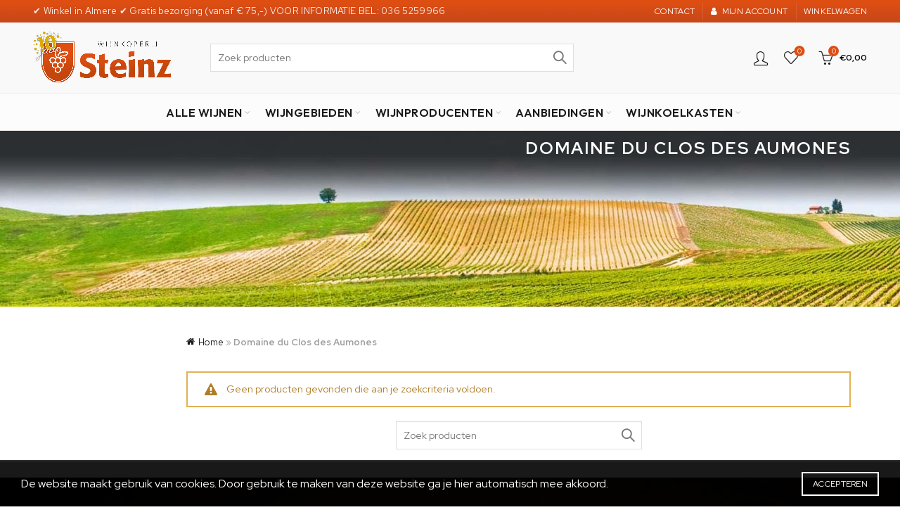

--- FILE ---
content_type: text/html; charset=UTF-8
request_url: https://www.wijnkoperijsteinz.nl/merk/domaine-du-clos-des-aumones/
body_size: 30222
content:
<!DOCTYPE html>
<html lang="nl-NL">
<head>
	<meta charset="UTF-8">
	<meta name="viewport" content="width=device-width, initial-scale=1.0, maximum-scale=1.0, user-scalable=no">
	<link rel="profile" href="http://gmpg.org/xfn/11">
	<link rel="pingback" href="https://www.wijnkoperijsteinz.nl/xmlrpc.php">

	<meta name='robots' content='index, follow, max-image-preview:large, max-snippet:-1, max-video-preview:-1' />

	<!-- This site is optimized with the Yoast SEO Premium plugin v26.7 (Yoast SEO v26.7) - https://yoast.com/wordpress/plugins/seo/ -->
	<title>Domaine du Clos des Aumones - Wijnkoperij Steinz</title>
	<link rel="canonical" href="https://www.wijnkoperijsteinz.nl/merk/domaine-du-clos-des-aumones/" />
	<meta property="og:locale" content="nl_NL" />
	<meta property="og:type" content="article" />
	<meta property="og:title" content="Domaine du Clos des Aumones" />
	<meta property="og:url" content="https://www.wijnkoperijsteinz.nl/merk/domaine-du-clos-des-aumones/" />
	<meta property="og:site_name" content="Wijnkoperij Steinz" />
	<meta name="twitter:card" content="summary_large_image" />
	<script type="application/ld+json" class="yoast-schema-graph">{"@context":"https://schema.org","@graph":[{"@type":"CollectionPage","@id":"https://www.wijnkoperijsteinz.nl/merk/domaine-du-clos-des-aumones/","url":"https://www.wijnkoperijsteinz.nl/merk/domaine-du-clos-des-aumones/","name":"Domaine du Clos des Aumones - Wijnkoperij Steinz","isPartOf":{"@id":"https://www.wijnkoperijsteinz.nl/#website"},"breadcrumb":{"@id":"https://www.wijnkoperijsteinz.nl/merk/domaine-du-clos-des-aumones/#breadcrumb"},"inLanguage":"nl-NL"},{"@type":"BreadcrumbList","@id":"https://www.wijnkoperijsteinz.nl/merk/domaine-du-clos-des-aumones/#breadcrumb","itemListElement":[{"@type":"ListItem","position":1,"name":"Home","item":"https://www.wijnkoperijsteinz.nl/"},{"@type":"ListItem","position":2,"name":"Domaine du Clos des Aumones"}]},{"@type":"WebSite","@id":"https://www.wijnkoperijsteinz.nl/#website","url":"https://www.wijnkoperijsteinz.nl/","name":"Wijnkoperij Steinz","description":"Wijnhandel en wijnwinkel in Almere","alternateName":"Wijnhandel Steinz","potentialAction":[{"@type":"SearchAction","target":{"@type":"EntryPoint","urlTemplate":"https://www.wijnkoperijsteinz.nl/?s={search_term_string}"},"query-input":{"@type":"PropertyValueSpecification","valueRequired":true,"valueName":"search_term_string"}}],"inLanguage":"nl-NL"}]}</script>
	<!-- / Yoast SEO Premium plugin. -->


<link rel='dns-prefetch' href='//fonts.googleapis.com' />
<link rel="alternate" type="application/rss+xml" title="Wijnkoperij Steinz &raquo; feed" href="https://www.wijnkoperijsteinz.nl/feed/" />
<link rel="alternate" type="application/rss+xml" title="Wijnkoperij Steinz &raquo; reacties feed" href="https://www.wijnkoperijsteinz.nl/comments/feed/" />
<link rel="alternate" type="application/rss+xml" title="Wijnkoperij Steinz &raquo; Domaine du Clos des Aumones Merk feed" href="https://www.wijnkoperijsteinz.nl/merk/domaine-du-clos-des-aumones/feed/" />
<link rel="preload" href="https://www.wijnkoperijsteinz.nl/wp-content/uploads/2019/08/wk_logo_small.png" as="image" />
<style id='wp-img-auto-sizes-contain-inline-css' type='text/css'>
img:is([sizes=auto i],[sizes^="auto," i]){contain-intrinsic-size:3000px 1500px}
/*# sourceURL=wp-img-auto-sizes-contain-inline-css */
</style>
<link rel='stylesheet' id='font-awesome-css' href='https://www.wijnkoperijsteinz.nl/wp-content/plugins/woocommerce-ajax-filters/berocket/assets/css/font-awesome.min.css?ver=6.9' type='text/css' media='all' />
<style id='font-awesome-inline-css' type='text/css'>
[data-font="FontAwesome"]:before {font-family: 'FontAwesome' !important;content: attr(data-icon) !important;speak: none !important;font-weight: normal !important;font-variant: normal !important;text-transform: none !important;line-height: 1 !important;font-style: normal !important;-webkit-font-smoothing: antialiased !important;-moz-osx-font-smoothing: grayscale !important;}
/*# sourceURL=font-awesome-inline-css */
</style>
<link rel='stylesheet' id='berocket_aapf_widget-style-css' href='https://www.wijnkoperijsteinz.nl/wp-content/plugins/woocommerce-ajax-filters/assets/frontend/css/fullmain.min.css?ver=3.1.9.6' type='text/css' media='all' />
<style id='wp-emoji-styles-inline-css' type='text/css'>

	img.wp-smiley, img.emoji {
		display: inline !important;
		border: none !important;
		box-shadow: none !important;
		height: 1em !important;
		width: 1em !important;
		margin: 0 0.07em !important;
		vertical-align: -0.1em !important;
		background: none !important;
		padding: 0 !important;
	}
/*# sourceURL=wp-emoji-styles-inline-css */
</style>
<style id='classic-theme-styles-inline-css' type='text/css'>
/*! This file is auto-generated */
.wp-block-button__link{color:#fff;background-color:#32373c;border-radius:9999px;box-shadow:none;text-decoration:none;padding:calc(.667em + 2px) calc(1.333em + 2px);font-size:1.125em}.wp-block-file__button{background:#32373c;color:#fff;text-decoration:none}
/*# sourceURL=/wp-includes/css/classic-themes.min.css */
</style>
<style id='age-gate-custom-inline-css' type='text/css'>
:root{--ag-background-color: rgba(255,255,255,0.6);--ag-background-image-position: center center;--ag-background-image-opacity: 1;--ag-form-background: rgba(255,255,255,1);--ag-text-color: #000000;--ag-blur: 5px;}
/*# sourceURL=age-gate-custom-inline-css */
</style>
<link rel='stylesheet' id='age-gate-css' href='https://www.wijnkoperijsteinz.nl/wp-content/plugins/age-gate/dist/main.css?ver=3.7.2' type='text/css' media='all' />
<style id='age-gate-options-inline-css' type='text/css'>
:root{--ag-background-color: rgba(255,255,255,0.6);--ag-background-image-position: center center;--ag-background-image-opacity: 1;--ag-form-background: rgba(255,255,255,1);--ag-text-color: #000000;--ag-blur: 5px;}
/*# sourceURL=age-gate-options-inline-css */
</style>
<style id='woocommerce-inline-inline-css' type='text/css'>
.woocommerce form .form-row .required { visibility: visible; }
/*# sourceURL=woocommerce-inline-inline-css */
</style>
<link rel='stylesheet' id='wt-woocommerce-related-products-css' href='https://www.wijnkoperijsteinz.nl/wp-content/plugins/wt-woocommerce-related-products/public/css/custom-related-products-public.css?ver=1.7.6' type='text/css' media='all' />
<link rel='stylesheet' id='carousel-css-css' href='https://www.wijnkoperijsteinz.nl/wp-content/plugins/wt-woocommerce-related-products/public/css/owl.carousel.min.css?ver=1.7.6' type='text/css' media='all' />
<link rel='stylesheet' id='carousel-theme-css-css' href='https://www.wijnkoperijsteinz.nl/wp-content/plugins/wt-woocommerce-related-products/public/css/owl.theme.default.min.css?ver=1.7.6' type='text/css' media='all' />
<link rel='stylesheet' id='yith_wcbm_badge_style-css' href='https://www.wijnkoperijsteinz.nl/wp-content/plugins/yith-woocommerce-badges-management/assets/css/frontend.css?ver=3.21.0' type='text/css' media='all' />
<link rel='stylesheet' id='yith-gfont-open-sans-css' href='https://www.wijnkoperijsteinz.nl/wp-content/plugins/yith-woocommerce-badges-management/assets/fonts/open-sans/style.css?ver=3.21.0' type='text/css' media='all' />
<link rel='stylesheet' id='parent-style-css' href='https://www.wijnkoperijsteinz.nl/wp-content/themes/basel/style.css?ver=6.9' type='text/css' media='all' />
<link rel='stylesheet' id='bootstrap-css' href='https://www.wijnkoperijsteinz.nl/wp-content/themes/basel/css/bootstrap.min.css?ver=5.9.1' type='text/css' media='all' />
<link rel='stylesheet' id='basel-style-css' href='https://www.wijnkoperijsteinz.nl/wp-content/themes/basel/css/parts/base.min.css?ver=5.9.1' type='text/css' media='all' />
<link rel='stylesheet' id='js_composer_front-css' href='https://www.wijnkoperijsteinz.nl/wp-content/plugins/js_composer/assets/css/js_composer.min.css?ver=8.0.1' type='text/css' media='all' />
<link rel='stylesheet' id='vc_font_awesome_5_shims-css' href='https://www.wijnkoperijsteinz.nl/wp-content/plugins/js_composer/assets/lib/vendor/node_modules/@fortawesome/fontawesome-free/css/v4-shims.min.css?ver=8.0.1' type='text/css' media='all' />
<link rel='stylesheet' id='basel-opt-lazy-loading-css' href='https://www.wijnkoperijsteinz.nl/wp-content/themes/basel/css/parts/opt-lazy-loading.min.css?ver=5.9.1' type='text/css' media='all' />
<link rel='stylesheet' id='basel-int-revolution-slider-css' href='https://www.wijnkoperijsteinz.nl/wp-content/themes/basel/css/parts/int-revolution-slider.min.css?ver=5.9.1' type='text/css' media='all' />
<link rel='stylesheet' id='basel-int-wpbakery-base-css' href='https://www.wijnkoperijsteinz.nl/wp-content/themes/basel/css/parts/int-wpbakery-base.min.css?ver=5.9.1' type='text/css' media='all' />
<link rel='stylesheet' id='basel-woo-base-css' href='https://www.wijnkoperijsteinz.nl/wp-content/themes/basel/css/parts/woo-base.min.css?ver=5.9.1' type='text/css' media='all' />
<link rel='stylesheet' id='basel-woo-page-shop-css' href='https://www.wijnkoperijsteinz.nl/wp-content/themes/basel/css/parts/woo-page-shop.min.css?ver=5.9.1' type='text/css' media='all' />
<link rel='stylesheet' id='basel-header-top-bar-css' href='https://www.wijnkoperijsteinz.nl/wp-content/themes/basel/css/parts/header-top-bar.min.css?ver=5.9.1' type='text/css' media='all' />
<link rel='stylesheet' id='basel-header-general-css' href='https://www.wijnkoperijsteinz.nl/wp-content/themes/basel/css/parts/header-general.min.css?ver=5.9.1' type='text/css' media='all' />
<link rel='stylesheet' id='basel-lib-owl-carousel-css' href='https://www.wijnkoperijsteinz.nl/wp-content/themes/basel/css/parts/lib-owl-carousel.min.css?ver=5.9.1' type='text/css' media='all' />
<link rel='stylesheet' id='basel-woo-product-loop-general-css' href='https://www.wijnkoperijsteinz.nl/wp-content/themes/basel/css/parts/woo-product-loop-general.min.css?ver=5.9.1' type='text/css' media='all' />
<link rel='stylesheet' id='basel-woo-product-loop-link-css' href='https://www.wijnkoperijsteinz.nl/wp-content/themes/basel/css/parts/woo-product-loop-link.min.css?ver=5.9.1' type='text/css' media='all' />
<link rel='stylesheet' id='basel-woo-opt-add-to-cart-popup-css' href='https://www.wijnkoperijsteinz.nl/wp-content/themes/basel/css/parts/woo-opt-add-to-cart-popup.min.css?ver=5.9.1' type='text/css' media='all' />
<link rel='stylesheet' id='basel-lib-magnific-popup-css' href='https://www.wijnkoperijsteinz.nl/wp-content/themes/basel/css/parts/lib-magnific-popup.min.css?ver=5.9.1' type='text/css' media='all' />
<link rel='stylesheet' id='basel-el-brand-css' href='https://www.wijnkoperijsteinz.nl/wp-content/themes/basel/css/parts/el-brand.min.css?ver=5.9.1' type='text/css' media='all' />
<link rel='stylesheet' id='basel-el-banner-css' href='https://www.wijnkoperijsteinz.nl/wp-content/themes/basel/css/parts/el-banner.min.css?ver=5.9.1' type='text/css' media='all' />
<link rel='stylesheet' id='basel-page-title-css' href='https://www.wijnkoperijsteinz.nl/wp-content/themes/basel/css/parts/page-title.min.css?ver=5.9.1' type='text/css' media='all' />
<link rel='stylesheet' id='basel-opt-off-canvas-sidebar-css' href='https://www.wijnkoperijsteinz.nl/wp-content/themes/basel/css/parts/opt-off-canvas-sidebar.min.css?ver=5.9.1' type='text/css' media='all' />
<link rel='stylesheet' id='basel-woo-opt-shop-filter-area-css' href='https://www.wijnkoperijsteinz.nl/wp-content/themes/basel/css/parts/woo-opt-shop-filter-area.min.css?ver=5.9.1' type='text/css' media='all' />
<link rel='stylesheet' id='basel-footer-general-css' href='https://www.wijnkoperijsteinz.nl/wp-content/themes/basel/css/parts/footer-general.min.css?ver=5.9.1' type='text/css' media='all' />
<link rel='stylesheet' id='basel-lib-photoswipe-css' href='https://www.wijnkoperijsteinz.nl/wp-content/themes/basel/css/parts/lib-photoswipe.min.css?ver=5.9.1' type='text/css' media='all' />
<link rel='stylesheet' id='basel-opt-scrolltotop-css' href='https://www.wijnkoperijsteinz.nl/wp-content/themes/basel/css/parts/opt-scrolltotop.min.css?ver=5.9.1' type='text/css' media='all' />
<link rel='stylesheet' id='xts-google-fonts-css' href='//fonts.googleapis.com/css?family=Red+Hat+Display%3A400%2C600%2C700%7COutfit%3A400%2C600&#038;ver=5.9.1' type='text/css' media='all' />
<script type="text/template" id="tmpl-variation-template">
	<div class="woocommerce-variation-description">{{{ data.variation.variation_description }}}</div>
	<div class="woocommerce-variation-price">{{{ data.variation.price_html }}}</div>
	<div class="woocommerce-variation-availability">{{{ data.variation.availability_html }}}</div>
</script>
<script type="text/template" id="tmpl-unavailable-variation-template">
	<p role="alert">Sorry, dit product is niet beschikbaar. Kies een andere combinatie.</p>
</script>
<script type="text/javascript" src="https://www.wijnkoperijsteinz.nl/wp-includes/js/jquery/jquery.min.js?ver=3.7.1" id="jquery-core-js"></script>
<script type="text/javascript" src="https://www.wijnkoperijsteinz.nl/wp-includes/js/jquery/jquery-migrate.min.js?ver=3.4.1" id="jquery-migrate-js"></script>
<script type="text/javascript" src="https://www.wijnkoperijsteinz.nl/wp-content/plugins/woocommerce/assets/js/jquery-blockui/jquery.blockUI.min.js?ver=2.7.0-wc.10.4.3" id="wc-jquery-blockui-js" data-wp-strategy="defer"></script>
<script type="text/javascript" id="wc-add-to-cart-js-extra">
/* <![CDATA[ */
var wc_add_to_cart_params = {"ajax_url":"/wp-admin/admin-ajax.php","wc_ajax_url":"/?wc-ajax=%%endpoint%%","i18n_view_cart":"Winkelmand bekijken","cart_url":"https://www.wijnkoperijsteinz.nl/cart/","is_cart":"","cart_redirect_after_add":"no"};
//# sourceURL=wc-add-to-cart-js-extra
/* ]]> */
</script>
<script type="text/javascript" src="https://www.wijnkoperijsteinz.nl/wp-content/plugins/woocommerce/assets/js/frontend/add-to-cart.min.js?ver=10.4.3" id="wc-add-to-cart-js" data-wp-strategy="defer"></script>
<script type="text/javascript" src="https://www.wijnkoperijsteinz.nl/wp-content/plugins/woocommerce/assets/js/js-cookie/js.cookie.min.js?ver=2.1.4-wc.10.4.3" id="wc-js-cookie-js" data-wp-strategy="defer"></script>
<script type="text/javascript" id="woocommerce-js-extra">
/* <![CDATA[ */
var woocommerce_params = {"ajax_url":"/wp-admin/admin-ajax.php","wc_ajax_url":"/?wc-ajax=%%endpoint%%","i18n_password_show":"Wachtwoord weergeven","i18n_password_hide":"Wachtwoord verbergen"};
//# sourceURL=woocommerce-js-extra
/* ]]> */
</script>
<script type="text/javascript" src="https://www.wijnkoperijsteinz.nl/wp-content/plugins/woocommerce/assets/js/frontend/woocommerce.min.js?ver=10.4.3" id="woocommerce-js" defer="defer" data-wp-strategy="defer"></script>
<script type="text/javascript" src="https://www.wijnkoperijsteinz.nl/wp-content/plugins/wt-woocommerce-related-products/public/js/custom-related-products-public.js?ver=1.7.6" id="wt-woocommerce-related-products-js"></script>
<script type="text/javascript" src="https://www.wijnkoperijsteinz.nl/wp-content/plugins/wt-woocommerce-related-products/public/js/wt_owl_carousel.js?ver=1.7.6" id="wt-owl-js-js"></script>
<script type="text/javascript" src="https://www.wijnkoperijsteinz.nl/wp-content/plugins/js_composer/assets/js/vendors/woocommerce-add-to-cart.js?ver=8.0.1" id="vc_woocommerce-add-to-cart-js-js"></script>
<script type="text/javascript" src="https://www.wijnkoperijsteinz.nl/wp-includes/js/underscore.min.js?ver=1.13.7" id="underscore-js"></script>
<script type="text/javascript" id="wp-util-js-extra">
/* <![CDATA[ */
var _wpUtilSettings = {"ajax":{"url":"/wp-admin/admin-ajax.php"}};
//# sourceURL=wp-util-js-extra
/* ]]> */
</script>
<script type="text/javascript" src="https://www.wijnkoperijsteinz.nl/wp-includes/js/wp-util.min.js?ver=6.9" id="wp-util-js"></script>
<script type="text/javascript" id="wc-add-to-cart-variation-js-extra">
/* <![CDATA[ */
var wc_add_to_cart_variation_params = {"wc_ajax_url":"/?wc-ajax=%%endpoint%%","i18n_no_matching_variations_text":"Sorry, geen producten gevonden. Kies een andere combinatie.","i18n_make_a_selection_text":"Selecteer eerst product-opties alvorens dit product in de winkelmand te plaatsen.","i18n_unavailable_text":"Sorry, dit product is niet beschikbaar. Kies een andere combinatie.","i18n_reset_alert_text":"Je selectie is opnieuw ingesteld. Selecteer eerst product-opties alvorens dit product in de winkelmand te plaatsen."};
//# sourceURL=wc-add-to-cart-variation-js-extra
/* ]]> */
</script>
<script type="text/javascript" src="https://www.wijnkoperijsteinz.nl/wp-content/plugins/woocommerce/assets/js/frontend/add-to-cart-variation.min.js?ver=10.4.3" id="wc-add-to-cart-variation-js" defer="defer" data-wp-strategy="defer"></script>
<script></script><link rel="https://api.w.org/" href="https://www.wijnkoperijsteinz.nl/wp-json/" /><link rel="EditURI" type="application/rsd+xml" title="RSD" href="https://www.wijnkoperijsteinz.nl/xmlrpc.php?rsd" />
<meta name="generator" content="WordPress 6.9" />
<meta name="generator" content="WooCommerce 10.4.3" />
<meta name="theme-color" content="">		
		
		
				        <style> 
            	
			/* Shop popup */
			
			.basel-promo-popup {
			   max-width: 900px;
			}
	
            .site-logo {
                width: 20%;
            }    

            .site-logo img {
                max-width: 200px;
                max-height: 100px;
            }    

                            .right-column {
                    width: 402px;
                }  
            
                            .basel-woocommerce-layered-nav .basel-scroll-content {
                    max-height: 278px;
                }
            
			/* header Banner */
			body .header-banner {
				height: 35px;
			}
	
			body.header-banner-display .website-wrapper {
				margin-top:35px;
			}	

            /* Topbar height configs */

			.topbar-menu ul > li {
				line-height: 32px;
			}
			
			.topbar-wrapp,
			.topbar-content:before {
				height: 32px;
			}
			
			.sticky-header-prepared.basel-top-bar-on .header-shop, 
			.sticky-header-prepared.basel-top-bar-on .header-split,
			.enable-sticky-header.basel-header-overlap.basel-top-bar-on .main-header {
				top: 32px;
			}

            /* Header height configs */

            /* Limit logo image height for according to header height */
            .site-logo img {
                max-height: 100px;
            } 

            /* And for sticky header logo also */
            .act-scroll .site-logo img,
            .header-clone .site-logo img {
                max-height: 70px;
            }   

            /* Set sticky headers height for cloned headers based on menu links line height */
            .header-clone .main-nav .menu > li > a {
                height: 70px;
                line-height: 70px;
            } 

            /* Height for switch logos */

            .sticky-header-real:not(.global-header-menu-top) .switch-logo-enable .basel-logo {
                height: 100px;
            }

            .sticky-header-real:not(.global-header-menu-top) .act-scroll .switch-logo-enable .basel-logo {
                height: 70px;
            }

            .sticky-header-real:not(.global-header-menu-top) .act-scroll .switch-logo-enable {
                transform: translateY(-70px);
            }

                            /* Header height for layouts that don't have line height for menu links */
                .wrapp-header {
                    min-height: 100px;
                } 
            
            
            
            
            /* Page headings settings for heading overlap. Calculate on the header height base */

            .basel-header-overlap .title-size-default,
            .basel-header-overlap .title-size-small,
            .basel-header-overlap .title-shop.without-title.title-size-default,
            .basel-header-overlap .title-shop.without-title.title-size-small {
                padding-top: 140px;
            }


            .basel-header-overlap .title-shop.without-title.title-size-large,
            .basel-header-overlap .title-size-large {
                padding-top: 220px;
            }

            @media (max-width: 991px) {

				/* header Banner */
				body .header-banner {
					height: 25px;
				}
	
				body.header-banner-display .website-wrapper {
					margin-top:25px;
				}

	            /* Topbar height configs */
				.topbar-menu ul > li {
					line-height: 24px;
				}
				
				.topbar-wrapp,
				.topbar-content:before {
					height: 24px;
				}
				
				.sticky-header-prepared.basel-top-bar-on .header-shop, 
				.sticky-header-prepared.basel-top-bar-on .header-split,
				.enable-sticky-header.basel-header-overlap.basel-top-bar-on .main-header {
					top: 24px;
				}

                /* Set header height for mobile devices */
                .main-header .wrapp-header {
                    min-height: 60px;
                } 

                /* Limit logo image height for mobile according to mobile header height */
                .site-logo img {
                    max-height: 60px;
                }   

                /* Limit logo on sticky header. Both header real and header cloned */
                .act-scroll .site-logo img,
                .header-clone .site-logo img {
                    max-height: 60px;
                }

                /* Height for switch logos */

                .main-header .switch-logo-enable .basel-logo {
                    height: 60px;
                }

                .sticky-header-real:not(.global-header-menu-top) .act-scroll .switch-logo-enable .basel-logo {
                    height: 60px;
                }

                .sticky-header-real:not(.global-header-menu-top) .act-scroll .switch-logo-enable {
                    transform: translateY(-60px);
                }

                /* Page headings settings for heading overlap. Calculate on the MOBILE header height base */
                .basel-header-overlap .title-size-default,
                .basel-header-overlap .title-size-small,
                .basel-header-overlap .title-shop.without-title.title-size-default,
                .basel-header-overlap .title-shop.without-title.title-size-small {
                    padding-top: 80px;
                }

                .basel-header-overlap .title-shop.without-title.title-size-large,
                .basel-header-overlap .title-size-large {
                    padding-top: 120px;
                }
 
            }

                 
                    </style>
        
        
			<noscript><style>.woocommerce-product-gallery{ opacity: 1 !important; }</style></noscript>
	<meta name="generator" content="Powered by WPBakery Page Builder - drag and drop page builder for WordPress."/>
<meta name="generator" content="Powered by Slider Revolution 6.7.38 - responsive, Mobile-Friendly Slider Plugin for WordPress with comfortable drag and drop interface." />
<link rel="icon" href="https://www.wijnkoperijsteinz.nl/wp-content/uploads/2019/08/cropped-wk_vignet-1-32x32.png" sizes="32x32" />
<link rel="icon" href="https://www.wijnkoperijsteinz.nl/wp-content/uploads/2019/08/cropped-wk_vignet-1-192x192.png" sizes="192x192" />
<link rel="apple-touch-icon" href="https://www.wijnkoperijsteinz.nl/wp-content/uploads/2019/08/cropped-wk_vignet-1-180x180.png" />
<meta name="msapplication-TileImage" content="https://www.wijnkoperijsteinz.nl/wp-content/uploads/2019/08/cropped-wk_vignet-1-270x270.png" />
<script>function setREVStartSize(e){
			//window.requestAnimationFrame(function() {
				window.RSIW = window.RSIW===undefined ? window.innerWidth : window.RSIW;
				window.RSIH = window.RSIH===undefined ? window.innerHeight : window.RSIH;
				try {
					var pw = document.getElementById(e.c).parentNode.offsetWidth,
						newh;
					pw = pw===0 || isNaN(pw) || (e.l=="fullwidth" || e.layout=="fullwidth") ? window.RSIW : pw;
					e.tabw = e.tabw===undefined ? 0 : parseInt(e.tabw);
					e.thumbw = e.thumbw===undefined ? 0 : parseInt(e.thumbw);
					e.tabh = e.tabh===undefined ? 0 : parseInt(e.tabh);
					e.thumbh = e.thumbh===undefined ? 0 : parseInt(e.thumbh);
					e.tabhide = e.tabhide===undefined ? 0 : parseInt(e.tabhide);
					e.thumbhide = e.thumbhide===undefined ? 0 : parseInt(e.thumbhide);
					e.mh = e.mh===undefined || e.mh=="" || e.mh==="auto" ? 0 : parseInt(e.mh,0);
					if(e.layout==="fullscreen" || e.l==="fullscreen")
						newh = Math.max(e.mh,window.RSIH);
					else{
						e.gw = Array.isArray(e.gw) ? e.gw : [e.gw];
						for (var i in e.rl) if (e.gw[i]===undefined || e.gw[i]===0) e.gw[i] = e.gw[i-1];
						e.gh = e.el===undefined || e.el==="" || (Array.isArray(e.el) && e.el.length==0)? e.gh : e.el;
						e.gh = Array.isArray(e.gh) ? e.gh : [e.gh];
						for (var i in e.rl) if (e.gh[i]===undefined || e.gh[i]===0) e.gh[i] = e.gh[i-1];
											
						var nl = new Array(e.rl.length),
							ix = 0,
							sl;
						e.tabw = e.tabhide>=pw ? 0 : e.tabw;
						e.thumbw = e.thumbhide>=pw ? 0 : e.thumbw;
						e.tabh = e.tabhide>=pw ? 0 : e.tabh;
						e.thumbh = e.thumbhide>=pw ? 0 : e.thumbh;
						for (var i in e.rl) nl[i] = e.rl[i]<window.RSIW ? 0 : e.rl[i];
						sl = nl[0];
						for (var i in nl) if (sl>nl[i] && nl[i]>0) { sl = nl[i]; ix=i;}
						var m = pw>(e.gw[ix]+e.tabw+e.thumbw) ? 1 : (pw-(e.tabw+e.thumbw)) / (e.gw[ix]);
						newh =  (e.gh[ix] * m) + (e.tabh + e.thumbh);
					}
					var el = document.getElementById(e.c);
					if (el!==null && el) el.style.height = newh+"px";
					el = document.getElementById(e.c+"_wrapper");
					if (el!==null && el) {
						el.style.height = newh+"px";
						el.style.display = "block";
					}
				} catch(e){
					console.log("Failure at Presize of Slider:" + e)
				}
			//});
		  };</script>
		<style type="text/css" id="wp-custom-css">
				/* header Banner */
			body .header-banner {
				height: 0px;
			}
	
			body.header-banner-display .website-wrapper {
				margin-top:0px;
			}	
		</style>
		<style data-type="basel-dynamic-css">.page-title-default{background-color:#828282;background-image: url(https://www.wijnkoperijsteinz.nl/wp-content/uploads/2019/09/header_wijnrestanten.jpg);}.topbar-wrapp{background-color:#e25c22;background-image: url(https://www.wijnkoperijsteinz.nl/wp-content/uploads/2019/08/wk_header_bk.jpg);background-repeat:repeat-x;background-size:contain;}html .main-header, .sticky-header.header-clone, .header-spacing{background-color:#f9f9f9;}.main-header{border-style:solid;border-bottom-width:1px;}.footer-container{background-color:#000000;background-image: url(https://www.wijnkoperijsteinz.nl/wp-content/uploads/2025/03/Footer-beeld-2.jpg);background-repeat:no-repeat;background-size:cover;background-position:center top;}body, p, .widget_nav_mega_menu .menu > li > a, 
.mega-navigation .menu > li > a,
.basel-navigation .menu > li.menu-item-design-full-width .sub-sub-menu li a, 
.basel-navigation .menu > li.menu-item-design-sized .sub-sub-menu li a,
.basel-navigation .menu > li.menu-item-design-default .sub-menu li a,
.font-default
		{font-family: "Red Hat Display", Arial, Helvetica, sans-serif;font-weight: 400;font-size: 16px;}h1 a, h2 a, h3 a, h4 a, h5 a, h6 a, h1, h2, h3, h4, h5, h6, .title, table th,
.wc-tabs li a,
.masonry-filter li a,
.woocommerce .cart-empty,
.basel-navigation .menu > li.menu-item-design-full-width .sub-menu > li > a, 
.basel-navigation .menu > li.menu-item-design-sized .sub-menu > li > a,
.mega-menu-list > li > a,
fieldset legend,
table th,
.basel-empty-compare,
.compare-field,
.compare-value:before,
.color-scheme-dark .info-box-inner h1,
.color-scheme-dark .info-box-inner h2,
.color-scheme-dark .info-box-inner h3,
.color-scheme-dark .info-box-inner h4,
.color-scheme-dark .info-box-inner h5,
.color-scheme-dark .info-box-inner h6

		{font-family: "Red Hat Display", Arial, Helvetica, sans-serif;font-weight: 700;}

.product-title a,
.post-slide .entry-title a,
.category-grid-item .hover-mask h3,
.basel-search-full-screen .basel-search-inner input[type="text"],
.blog-post-loop .entry-title,
.post-title-large-image .entry-title,
.single-product-content .entry-title,
.basel-entities-title
		{font-family: "Red Hat Display", Arial, Helvetica, sans-serif;font-weight: 600;}.title-alt, .subtitle, .font-alt, .basel-entry-meta{font-family: "Red Hat Display", Arial, Helvetica, sans-serif;font-weight: 400;}.widgettitle, .widget-title{font-family: "Red Hat Display", Arial, Helvetica, sans-serif;font-weight: 600;font-size: 18px;color: #de4e12;}.main-nav .menu > li > a{font-family: "Red Hat Display", Arial, Helvetica, sans-serif;font-weight: 600;}html .website-wrapper .basel-navigation.main-nav .menu > .menu-item > a{font-family: "Outfit", Arial, Helvetica, sans-serif;font-weight: 600;font-size: 16px;}html .page-title > .container .entry-title{font-family: "Red Hat Display", Arial, Helvetica, sans-serif;font-weight: 700;font-size: 24px;}html .product-grid-item .price > .amount, html .product-grid-item .price ins > .amount{font-family: "Red Hat Display", Arial, Helvetica, sans-serif;font-weight: 700;color: #df4e12;}html .product.product-grid-item del, html .product.product-grid-item del .amount, html .product-image-summary .summary-inner > .price del, html .product-image-summary .summary-inner > .price del .amount, html .single-product-page .summary-inner > .price > .amount, html .single-product-page .basel-scroll-content > .price > .amount, html .single-product-page .summary-inner > .price > ins .amount, html .single-product-page .basel-scroll-content > .price > ins .amount{font-family: "Red Hat Display", Arial, Helvetica, sans-serif;font-weight: 600;}html .website-wrapper .basel-navigation .menu-item-design-full-width .sub-menu-dropdown .sub-menu > li > a, html .website-wrapper .basel-navigation .menu-item-design-sized .sub-menu-dropdown .sub-menu > li > a{font-family: "Outfit", Arial, Helvetica, sans-serif;font-weight: 600;font-size: 16px;color: #df4e12;}html .website-wrapper .basel-navigation .menu-item-design-full-width .sub-menu-dropdown .sub-menu > li > a:hover, html .website-wrapper .basel-navigation .menu-item-design-sized .sub-menu-dropdown .sub-menu > li > a:hover{color: #a02d00;}html .website-wrapper .basel-navigation .menu-item-design-full-width .sub-menu-dropdown .sub-sub-menu li a, html .website-wrapper .basel-navigation .menu-item-design-sized .sub-menu-dropdown .sub-sub-menu li a{font-family: "Red Hat Display", Arial, Helvetica, sans-serif;font-weight: 400;font-size: 14px;}html .single-product-page .entry-summary .entry-title{font-family: "Red Hat Display", Arial, Helvetica, sans-serif;font-weight: 700;font-size: 30px;}html .product.product-grid-item .product-title a{font-family: "Red Hat Display", Arial, Helvetica, sans-serif;font-weight: 700;font-size: 14px;}.basel-product-brands-links{font-family: "Red Hat Display", Arial, Helvetica, sans-serif;font-weight: 400;}.color-primary,.mobile-nav ul li.current-menu-item > a,.main-nav .menu > li.current-menu-item > a,.main-nav .menu > li.onepage-link.current-menu-item > a,.main-nav .menu > li > a:hover,.basel-navigation .menu>li.menu-item-design-default ul li:hover>a,.basel-navigation .menu > li.menu-item-design-full-width .sub-menu li a:hover, .basel-navigation .menu > li.menu-item-design-sized .sub-menu li a:hover,.basel-product-categories.responsive-cateogires li.current-cat > a, .basel-product-categories.responsive-cateogires li.current-cat-parent > a,.basel-product-categories.responsive-cateogires li.current-cat-ancestor > a,.basel-my-account-links a:hover:before,.mega-menu-list > li > a:hover,.mega-menu-list .sub-sub-menu li a:hover,a[href^=tel],.topbar-menu ul > li > .sub-menu-dropdown li > a:hover,.btn.btn-color-primary.btn-style-bordered,.button.btn-color-primary.btn-style-bordered,button.btn-color-primary.btn-style-bordered,.added_to_cart.btn-color-primary.btn-style-bordered,input[type=submit].btn-color-primary.btn-style-bordered,a.login-to-prices-msg,a.login-to-prices-msg:hover,.basel-dark .single-product-content .entry-summary .yith-wcwl-add-to-wishlist .yith-wcwl-wishlistaddedbrowse a:before, .basel-dark .single-product-content .entry-summary .yith-wcwl-add-to-wishlist .yith-wcwl-wishlistexistsbrowse a:before,.basel-dark .read-more-section .btn-read-more,.basel-dark .basel-load-more,.basel-dark .color-primary,.basel-hover-link .swap-elements .btn-add a,.basel-hover-link .swap-elements .btn-add a:hover,.blog-post-loop .entry-title a:hover,.blog-post-loop.sticky .entry-title:before,.post-slide .entry-title a:hover,.comments-area .reply a,.single-post-navigation a:hover,blockquote footer:before,blockquote cite,.format-quote .entry-content blockquote cite, .format-quote .entry-content blockquote cite a,.basel-entry-meta .meta-author a,.search-no-results.woocommerce .site-content:before,.search-no-results .not-found .entry-header:before,.login-form-footer .lost_password:hover,.error404 .page-title,.menu-label-new:after,.widget_shopping_cart .product_list_widget li .quantity .amount,.product_list_widget li ins .amount,.price ins > .amount,.price ins,.single-product .price,.single-product .price .amount,.popup-quick-view .price,.popup-quick-view .price .amount,.basel-products-nav .product-short .price,.basel-products-nav .product-short .price .amount,.star-rating span:before,.comment-respond .stars a:hover:after,.comment-respond .stars a.active:after,.single-product-content .comment-form .stars span a:hover,.single-product-content .comment-form .stars span a.active,.tabs-layout-accordion .basel-tab-wrapper .basel-accordion-title:hover,.tabs-layout-accordion .basel-tab-wrapper .basel-accordion-title.active,.single-product-content .woocommerce-product-details__short-description ul > li:before, .single-product-content #tab-description ul > li:before, .blog-post-loop .entry-content ul > li:before, .comments-area .comment-list li ul > li:before,.brands-list .brand-item a:hover,.footer-container .footer-widget-collapse.footer-widget-opened .widget-title:after,.sidebar-widget li a:hover, .filter-widget li a:hover,.sidebar-widget li > ul li a:hover, .filter-widget li > ul li a:hover,.basel-price-filter ul li a:hover .amount,.basel-hover-effect-4 .swap-elements > a,.basel-hover-effect-4 .swap-elements > a:hover,.product-grid-item .basel-product-cats a:hover, .product-grid-item .basel-product-brands-links a:hover,.wishlist_table tr td.product-price ins .amount,.basel-buttons .product-compare-button > a.added:before,.basel-buttons .basel-wishlist-btn > a.added:before,.single-product-content .entry-summary .yith-wcwl-add-to-wishlist a:hover,.single-product-content .container .entry-summary .yith-wcwl-add-to-wishlist a:hover:before,.single-product-content .entry-summary .yith-wcwl-add-to-wishlist .yith-wcwl-wishlistaddedbrowse a:before, .single-product-content .entry-summary .yith-wcwl-add-to-wishlist .yith-wcwl-wishlistexistsbrowse a:before,.single-product-content .entry-summary .yith-wcwl-add-to-wishlist .yith-wcwl-add-button.feid-in > a:before,.basel-sticky-btn .basel-sticky-btn-wishlist a.added, .basel-sticky-btn .basel-sticky-btn-wishlist a:hover,.single-product-content .entry-summary .wishlist-btn-wrapper a:hover,.single-product-content .entry-summary .wishlist-btn-wrapper a:hover:before,.single-product-content .entry-summary .wishlist-btn-wrapper a.added:before,.vendors-list ul li a:hover,.product-list-item .product-list-buttons .basel-wishlist-btn a:hover,.product-list-item .product-list-buttons .product-compare-button a:hover,.product-list-item .product-list-buttons .basel-wishlist-btn > a.added:before,.product-list-item .product-list-buttons .product-compare-button > a.added:before,.basel-sticky-btn .basel-sticky-btn-compare a.added, .basel-sticky-btn .basel-sticky-btn-compare a:hover,.single-product-content .entry-summary .compare-btn-wrapper a:hover,.single-product-content .entry-summary .compare-btn-wrapper a:hover:before,.single-product-content .entry-summary .compare-btn-wrapper a.added:before,.single-product-content .entry-summary .basel-sizeguide-btn:hover,.single-product-content .entry-summary .basel-sizeguide-btn:hover:before,.blog-post-loop .entry-content ul li:before,.basel-menu-price .menu-price-price,.basel-menu-price.cursor-pointer:hover .menu-price-title,.comments-area #cancel-comment-reply-link:hover,.comments-area .comment-body .comment-edit-link:hover,.popup-quick-view .entry-summary .entry-title a:hover,.wpb_text_column ul:not(.social-icons) > li:before,.widget_product_categories .basel-cats-toggle:hover,.widget_product_categories .toggle-active,.widget_product_categories li.current-cat-parent > a, .widget_product_categories li.current-cat > a,.woocommerce-checkout-review-order-table tfoot .order-total td .amount,.widget_shopping_cart .product_list_widget li .remove:hover,.basel-active-filters .widget_layered_nav_filters ul li a .amount,.title-wrapper.basel-title-color-primary .title-subtitle,.widget_shopping_cart .widget_shopping_cart_content > .total .amount,.color-scheme-light .vc_tta-tabs.vc_tta-tabs-position-top.vc_tta-style-classic .vc_tta-tab.vc_active > a,.wpb-js-composer .vc_tta.vc_general.vc_tta-style-classic .vc_tta-tab.vc_active > a,.basel-free-progress-bar .amount{color:#de4e14;}.wishlist-info-widget .icon-count,.compare-info-widget .icon-count,.basel-toolbar-compare .compare-count,.basel-cart-design-2 > a .basel-cart-number,.basel-cart-design-3 > a .basel-cart-number,.basel-sticky-sidebar-opener:not(.sticky-toolbar):hover,.btn.btn-color-primary,.button.btn-color-primary,button.btn-color-primary,.added_to_cart.btn-color-primary,input[type=submit].btn-color-primary,.btn.btn-color-primary:hover,.button.btn-color-primary:hover,button.btn-color-primary:hover,.added_to_cart.btn-color-primary:hover,input[type=submit].btn-color-primary:hover,.btn.btn-color-primary.btn-style-bordered:hover,.button.btn-color-primary.btn-style-bordered:hover,button.btn-color-primary.btn-style-bordered:hover,.added_to_cart.btn-color-primary.btn-style-bordered:hover,input[type=submit].btn-color-primary.btn-style-bordered:hover,.widget_shopping_cart .widget_shopping_cart_content .buttons .checkout,.widget_shopping_cart .widget_shopping_cart_content .buttons .checkout:hover,.basel-search-dropdown .basel-search-wrapper .basel-search-inner form button,.basel-search-dropdown .basel-search-wrapper .basel-search-inner form button:hover,.no-results .searchform #searchsubmit,.no-results .searchform #searchsubmit:hover,.comments-area .comment-respond input[type=submit],.comments-area .comment-respond input[type=submit]:hover,.woocommerce .cart-collaterals .cart_totals .wc-proceed-to-checkout > a.button,.woocommerce .cart-collaterals .cart_totals .wc-proceed-to-checkout > a.button:hover,.woocommerce .basel-add-gift-product,.woocommerce .basel-add-gift-product:hover,.woocommerce .checkout_coupon .button,.woocommerce .checkout_coupon .button:hover,.woocommerce .place-order button,.woocommerce .place-order button:hover,.woocommerce-order-pay #order_review .button,.woocommerce-order-pay #order_review .button:hover,.woocommerce-account button[name=track],.woocommerce-account button[name=track]:hover,.woocommerce-account button[name=save_account_details],.woocommerce-account button[name=save_account_details]:hover,.woocommerce-account button[name=save_address],.woocommerce-account button[name=save_address]:hover,.search-no-results .not-found .entry-content .searchform #searchsubmit,.search-no-results .not-found .entry-content .searchform #searchsubmit:hover,.error404 .page-content > .searchform #searchsubmit,.error404 .page-content > .searchform #searchsubmit:hover,.return-to-shop .button,.return-to-shop .button:hover,.basel-hover-excerpt .btn-add a,.basel-hover-excerpt .btn-add a:hover,.basel-hover-standard .btn-add > a,.basel-hover-standard .btn-add > a:hover,.basel-price-table .basel-plan-footer > a,.basel-price-table .basel-plan-footer > a:hover,.basel-pf-btn button,.basel-pf-btn button:hover,.basel-info-box.box-style-border .info-btn-wrapper a,.basel-info-box.box-style-border .info-btn-wrapper a:hover,.basel-info-box2.box-style-border .info-btn-wrapper a,.basel-info-box2.box-style-border .info-btn-wrapper a:hover,.basel-hover-quick .woocommerce-variation-add-to-cart .button,.basel-hover-quick .woocommerce-variation-add-to-cart .button:hover,.product-list-item .product-list-buttons > a,.product-list-item .product-list-buttons > a:hover,.wpb_video_wrapper .button-play,.pswp__share--download:hover,.basel-navigation .menu > li.callto-btn > a,.basel-navigation .menu > li.callto-btn > a:hover,.basel-dark .basel-load-more:hover,.basel-dark .basel-load-more.load-on-click + .basel-load-more-loader,.basel-dark .feedback-form .wpcf7-submit,.basel-dark .mc4wp-form input[type=submit],.basel-dark .single_add_to_cart_button,.basel-dark .basel-buy-now-btn,.basel-dark .basel-compare-col .add_to_cart_button,.basel-dark .basel-compare-col .added_to_cart,.basel-dark .basel-sticky-btn .basel-sticky-add-to-cart,.basel-dark .single-product-content .comment-form .form-submit input[type=submit],.basel-dark .basel-registration-page .basel-switch-to-register,.basel-dark .register .button, .basel-dark .login .button,.basel-dark .lost_reset_password .button,.basel-dark .wishlist_table tr td.product-add-to-cart > .add_to_cart.button, .basel-dark .woocommerce .cart-actions .coupon .button,.basel-dark .feedback-form .wpcf7-submit:hover,.basel-dark .mc4wp-form input[type=submit]:hover,.basel-dark .single_add_to_cart_button:hover,.basel-dark .basel-buy-now-btn:hover,.basel-dark .basel-compare-col .add_to_cart_button:hover,.basel-dark .basel-compare-col .added_to_cart:hover,.basel-dark .basel-sticky-btn .basel-sticky-add-to-cart:hover,.basel-dark .single-product-content .comment-form .form-submit input[type=submit]:hover,.basel-dark .basel-registration-page .basel-switch-to-register:hover, .basel-dark .register .button:hover, .basel-dark .login .button:hover, .basel-dark .lost_reset_password .button:hover, .basel-dark .wishlist_table tr td.product-add-to-cart > .add_to_cart.button:hover,.basel-dark .woocommerce .cart-actions .coupon .button:hover,.basel-progress-bar .progress-bar,.widget_price_filter .ui-slider .ui-slider-handle:after,.widget_price_filter .ui-slider .ui-slider-range,.widget_tag_cloud .tagcloud a:hover,.widget_product_tag_cloud .tagcloud a:hover,div.bbp-submit-wrapper button,div.bbp-submit-wrapper button:hover,#bbpress-forums .bbp-search-form #bbp_search_submit,#bbpress-forums .bbp-search-form #bbp_search_submit:hover,body .select2-container--default .select2-results__option--highlighted[aria-selected], .basel-add-img-msg:before,.product-video-button a:hover:before, .product-360-button a:hover:before,.mobile-nav ul li .up-icon,.scrollToTop:hover,.basel-sticky-filter-btn:hover,.categories-opened li a:active,.basel-price-table .basel-plan-price,.header-categories .secondary-header .mega-navigation,.widget_nav_mega_menu,.meta-post-categories,.slider-title:before,.title-wrapper.basel-title-style-simple .title:after,.menu-label-new,.product-label.onsale,.color-scheme-light .vc_tta-tabs.vc_tta-tabs-position-top.vc_tta-style-classic .vc_tta-tab.vc_active > a span:after,.wpb-js-composer .vc_tta.vc_general.vc_tta-style-classic .vc_tta-tab.vc_active > a span:after,.portfolio-with-bg-alt .portfolio-entry:hover .entry-header > .portfolio-info{background-color:#de4e14;}.btn.btn-color-primary,.button.btn-color-primary,button.btn-color-primary,.added_to_cart.btn-color-primary,input[type=submit].btn-color-primary,.btn.btn-color-primary:hover,.button.btn-color-primary:hover,button.btn-color-primary:hover,.added_to_cart.btn-color-primary:hover,input[type=submit].btn-color-primary:hover,.btn.btn-color-primary.btn-style-bordered:hover,.button.btn-color-primary.btn-style-bordered:hover,button.btn-color-primary.btn-style-bordered:hover,.widget_shopping_cart .widget_shopping_cart_content .buttons .checkout,.widget_shopping_cart .widget_shopping_cart_content .buttons .checkout:hover,.basel-search-dropdown .basel-search-wrapper .basel-search-inner form button,.basel-search-dropdown .basel-search-wrapper .basel-search-inner form button:hover,.comments-area .comment-respond input[type=submit],.comments-area .comment-respond input[type=submit]:hover,.sidebar-container .mc4wp-form input[type=submit],.sidebar-container .mc4wp-form input[type=submit]:hover,.footer-container .mc4wp-form input[type=submit],.footer-container .mc4wp-form input[type=submit]:hover,.filters-area .mc4wp-form input[type=submit],.filters-area .mc4wp-form input[type=submit]:hover,.woocommerce .cart-collaterals .cart_totals .wc-proceed-to-checkout > a.button,.woocommerce .cart-collaterals .cart_totals .wc-proceed-to-checkout > a.button:hover,.woocommerce .basel-add-gift-product,.woocommerce .basel-add-gift-product:hover,.woocommerce .checkout_coupon .button,.woocommerce .checkout_coupon .button:hover,.woocommerce .place-order button,.woocommerce .place-order button:hover,.woocommerce-order-pay #order_review .button,.woocommerce-order-pay #order_review .button:hover,.woocommerce-account button[name=track],.woocommerce-account button[name=track]:hover,.woocommerce-account button[name=save_account_details],.woocommerce-account button[name=save_account_details]:hover,.woocommerce-account button[name=save_address],.woocommerce-account button[name=save_address]:hover,.woocommerce-page button[name=save_address]:hover,.search-no-results .not-found .entry-content .searchform #searchsubmit,.search-no-results .not-found .entry-content .searchform #searchsubmit:hover,.error404 .page-content > .searchform #searchsubmit,.error404 .page-content > .searchform #searchsubmit:hover,.no-results .searchform #searchsubmit,.no-results .searchform #searchsubmit:hover,.return-to-shop .button,.return-to-shop .button:hover,.basel-hover-excerpt .btn-add a,.basel-hover-excerpt .btn-add a:hover,.basel-hover-standard .btn-add > a,.basel-hover-standard .btn-add > a:hover,.basel-price-table .basel-plan-footer > a,.basel-price-table .basel-plan-footer > a:hover,.basel-pf-btn button,.basel-pf-btn button:hover,body .basel-info-box.box-style-border .info-btn-wrapper a,body .basel-info-box.box-style-border .info-btn-wrapper a:hover,body .basel-info-box2.box-style-border .info-btn-wrapper a,body .basel-info-box2.box-style-border .info-btn-wrapper a:hover,.basel-hover-quick .woocommerce-variation-add-to-cart .button,.basel-hover-quick .woocommerce-variation-add-to-cart .button:hover,.product-list-item .product-list-buttons > a,.product-list-item .product-list-buttons > a:hover,body .wpb_video_wrapper .button-play,.woocommerce-store-notice__dismiss-link:hover,.basel-compare-table .compare-loader:after,.basel-sticky-sidebar-opener:not(.sticky-toolbar):hover,.basel-dark .read-more-section .btn-read-more,.basel-dark .basel-load-more,.basel-dark .basel-load-more:hover,.basel-dark .feedback-form .wpcf7-submit,.basel-dark .mc4wp-form input[type=submit],.basel-dark .single_add_to_cart_button,.basel-dark .basel-buy-now-btn,.basel-dark .basel-compare-col .add_to_cart_button,.basel-dark .basel-compare-col .added_to_cart,.basel-dark .basel-sticky-btn .basel-sticky-add-to-cart,.basel-dark .single-product-content .comment-form .form-submit input[type=submit],.basel-dark .basel-registration-page .basel-switch-to-register,.basel-dark .register .button, .basel-dark .login .button,.basel-dark .lost_reset_password .button,.basel-dark .wishlist_table tr td.product-add-to-cart > .add_to_cart.button, .basel-dark .woocommerce .cart-actions .coupon .button,.basel-dark .feedback-form .wpcf7-submit:hover,.basel-dark .mc4wp-form input[type=submit]:hover,.basel-dark .single_add_to_cart_button:hover,.basel-dark .basel-buy-now-btn:hover,.basel-dark .basel-compare-col .add_to_cart_button:hover,.basel-dark .basel-compare-col .added_to_cart:hover,.basel-dark .basel-sticky-btn .basel-sticky-add-to-cart:hover,.basel-dark .single-product-content .comment-form .form-submit input[type=submit]:hover,.basel-dark .basel-registration-page .basel-switch-to-register:hover,.basel-dark .register .button:hover, .basel-dark .login .button:hover,.basel-dark .lost_reset_password .button:hover,.basel-dark .wishlist_table tr td.product-add-to-cart > .add_to_cart.button:hover,.basel-dark .woocommerce .cart-actions .coupon .button:hover,.cookies-buttons .cookies-accept-btn:hover,.blockOverlay:after,.widget_shopping_cart li.basel-loading:after,.basel-price-table:hover,.title-shop .nav-shop ul li a:after,.widget_tag_cloud .tagcloud a:hover,.widget_product_tag_cloud .tagcloud a:hover,div.bbp-submit-wrapper button,div.bbp-submit-wrapper button:hover,#bbpress-forums .bbp-search-form #bbp_search_submit,#bbpress-forums .bbp-search-form #bbp_search_submit:hover,.basel-hover-link .swap-elements .btn-add a,.basel-hover-link .swap-elements .btn-add a:hover,.basel-hover-link .swap-elements .btn-add a.loading:after,.scrollToTop:hover, .basel-sticky-filter-btn:hover,blockquote{border-color:#de4e14;}.with-animation .info-box-icon svg path,.single-product-content .entry-summary .basel-sizeguide-btn:hover svg{stroke:#de4e14;}.btn.btn-color-alt.btn-style-bordered, .button.btn-color-alt.btn-style-bordered, button.btn-color-alt.btn-style-bordered, .added_to_cart.btn-color-alt.btn-style-bordered, input[type=submit].btn-color-alt.btn-style-bordered,.title-wrapper.basel-title-color-alt .title-subtitle{color:#ad3c0e;}.btn.btn-color-alt, .button.btn-color-alt, button.btn-color-alt, .added_to_cart.btn-color-alt, input[type=submit].btn-color-alt,.btn.btn-color-alt:hover,.button.btn-color-alt:hover,button.btn-color-alt:hover,.added_to_cart.btn-color-alt:hover,input[type=submit].btn-color-alt:hover,.btn.btn-color-alt.btn-style-bordered:hover,.button.btn-color-alt.btn-style-bordered:hover,button.btn-color-alt.btn-style-bordered:hover,.added_to_cart.btn-color-alt.btn-style-bordered:hover,input[type=submit].btn-color-alt.btn-style-bordered:hover,.widget_nav_mega_menu .menu > li:hover, .mega-navigation .menu > li:hover{background-color:#ad3c0e;}.btn.btn-color-alt,.button.btn-color-alt,button.btn-color-alt,.added_to_cart.btn-color-alt,input[type=submit].btn-color-alt,.btn.btn-color-alt:hover,.button.btn-color-alt:hover,button.btn-color-alt:hover,.added_to_cart.btn-color-alt:hover,input[type=submit].btn-color-alt:hover,.btn.btn-color-alt.btn-style-bordered:hover,.button.btn-color-alt.btn-style-bordered:hover,button.btn-color-alt.btn-style-bordered:hover,.added_to_cart.btn-color-alt.btn-style-bordered:hover,input[type=submit].btn-color-alt.btn-style-bordered:hover{border-color:#ad3c0e;}.button, 
button, 
input[type=submit],
html .yith-woocompare-widget a.button.compare,
html .basel-dark .basel-registration-page .basel-switch-to-register,
html .basel-dark .login .button,
html .basel-dark .register .button,
html .basel-dark .widget_shopping_cart .buttons a,
html .basel-dark .yith-woocompare-widget a.button.compare,
html .basel-dark .widget_price_filter .price_slider_amount .button,
html .basel-dark .woocommerce-widget-layered-nav-dropdown__submit,
html .basel-dark .basel-widget-layered-nav-dropdown__submit,
html .basel-dark .woocommerce .cart-actions input[name="update_cart"]{background-color:#de4e14;}.button, 
button, 
input[type=submit],
html .yith-woocompare-widget a.button.compare,
html .basel-dark .basel-registration-page .basel-switch-to-register,
html .basel-dark .login .button,
html .basel-dark .register .button,
html .basel-dark .widget_shopping_cart .buttons a,
html .basel-dark .yith-woocompare-widget a.button.compare,
html .basel-dark .widget_price_filter .price_slider_amount .button,
html .basel-dark .woocommerce-widget-layered-nav-dropdown__submit,
html .basel-dark .basel-widget-layered-nav-dropdown__submit,
html .basel-dark .woocommerce .cart-actions input[name="update_cart"]{border-color:#de4e14;}.button:hover, 
button:hover, 
input[type=submit]:hover,
html .yith-woocompare-widget a.button.compare:hover,
html .basel-dark .basel-registration-page .basel-switch-to-register:hover,
html .basel-dark .login .button:hover,
html .basel-dark .register .button:hover,
html .basel-dark .widget_shopping_cart .buttons a:hover,
html .basel-dark .yith-woocompare-widget a.button.compare:hover,
html .basel-dark .widget_price_filter .price_slider_amount .button:hover,
html .basel-dark .woocommerce-widget-layered-nav-dropdown__submit:hover,
html .basel-dark .basel-widget-layered-nav-dropdown__submit:hover,
html .basel-dark .woocommerce .cart-actions input[name="update_cart"]:hover{background-color:#ad3c0e;}.button:hover, 
button:hover, 
input[type=submit]:hover,
html .yith-woocompare-widget a.button.compare:hover,
html .basel-dark .basel-registration-page .basel-switch-to-register:hover,
html .basel-dark .login .button:hover,
html .basel-dark .register .button:hover,
html .basel-dark .widget_shopping_cart .buttons a:hover,
html .basel-dark .yith-woocompare-widget a.button.compare:hover,
html .basel-dark .widget_price_filter .price_slider_amount .button:hover,
html .basel-dark .woocommerce-widget-layered-nav-dropdown__submit:hover,
html .basel-dark .basel-widget-layered-nav-dropdown__submit:hover,
html .basel-dark .woocommerce .cart-actions input[name="update_cart"]:hover{border-color:#ad3c0e;}html .basel-hover-alt .btn-add>a{color:#de4e14;}html .single_add_to_cart_button,
html .basel-buy-now-btn,
html .basel-sticky-btn .basel-sticky-add-to-cart,
html .woocommerce .cart-actions .coupon .button,
html .added_to_cart.btn-color-black, 
html input[type=submit].btn-color-black,
html .wishlist_table tr td.product-add-to-cart>.add_to_cart.button,
html .basel-hover-quick .quick-shop-btn > a,
html table.compare-list tr.add-to-cart td a,
html .basel-compare-col .add_to_cart_button, 
html .basel-compare-col .added_to_cart{background-color:#de4e14;}html .single_add_to_cart_button,
html .basel-buy-now-btn,
html .basel-sticky-btn .basel-sticky-add-to-cart,
html .woocommerce .cart-actions .coupon .button,
html .added_to_cart.btn-color-black, 
html input[type=submit].btn-color-black,
html .wishlist_table tr td.product-add-to-cart>.add_to_cart.button,
html .basel-hover-quick .quick-shop-btn > a,
html table.compare-list tr.add-to-cart td a,
html .basel-compare-col .add_to_cart_button, 
html .basel-compare-col .added_to_cart{border-color:#de4e14;}html .basel-hover-alt .btn-add>a:hover{color:#ad3c0e;}html .single_add_to_cart_button:hover,
html .basel-buy-now-btn:hover,
html .basel-sticky-btn .basel-sticky-add-to-cart:hover,
html .woocommerce .cart-actions .coupon .button:hover,
html .added_to_cart.btn-color-black:hover, 
html input[type=submit].btn-color-black:hover,
html .wishlist_table tr td.product-add-to-cart>.add_to_cart.button:hover,
html .basel-hover-quick .quick-shop-btn > a:hover,
html table.compare-list tr.add-to-cart td a:hover,
html .basel-compare-col .add_to_cart_button:hover, 
html .basel-compare-col .added_to_cart:hover{background-color:#ad3c0e;}html .single_add_to_cart_button:hover,
html .basel-buy-now-btn:hover,
html .basel-sticky-btn .basel-sticky-add-to-cart:hover,
html .woocommerce .cart-actions .coupon .button:hover,
html .added_to_cart.btn-color-black:hover, 
html input[type=submit].btn-color-black:hover,
html .wishlist_table tr td.product-add-to-cart>.add_to_cart.button:hover,
html .basel-hover-quick .quick-shop-btn > a:hover,
html table.compare-list tr.add-to-cart td a:hover,
html .basel-compare-col .add_to_cart_button:hover, 
html .basel-compare-col .added_to_cart:hover{border-color:#ad3c0e;}.header-banner{background-color:#62b726;background-repeat:no-repeat;background-size:cover;background-attachment:fixed;background-position:center center;}@font-face {
			font-weight: normal;
			font-style: normal;
			font-family: "simple-line-icons";
			src: url("//www.wijnkoperijsteinz.nl/wp-content/themes/basel/fonts/Simple-Line-Icons.woff2?v=5.9.1") format("woff2"),
			url("//www.wijnkoperijsteinz.nl/wp-content/themes/basel/fonts/Simple-Line-Icons.woff?v=5.9.1") format("woff");}@font-face {
			font-weight: normal;
			font-style: normal;
			font-family: "basel-font";
			src: url("//www.wijnkoperijsteinz.nl/wp-content/themes/basel/fonts/basel-font.woff2?v=5.9.1") format("woff2"),
			url("//www.wijnkoperijsteinz.nl/wp-content/themes/basel/fonts/basel-font.woff?v=5.9.1") format("woff");}body .product-label.onsale{
background-color: #de4e14; font-family: "Red Hat Display"
}
body .product-label.featured {
    background-color: green; font-family: "Red Hat Display"
}
body .product-label.new {
    background-color: #de4e14; font-size: 10px; font-family: "Red Hat Display"
}
body .product-label.out-of-stock {
    background-color: #8f2d04; font-size: 9px; letter-spacing: 0.1px; font-family: "Red Hat Display"
}

.navigation-wrap {background-color: #fcfcfc; padding-top: 2px;}
body .single-breadcrumbs-wrapper {background-color: #fff; border-bottom: 1px solid #eaeaea}

.banner-home {
    background-color: #ffffff;
	color: #000000;
}	

body .available-on-backorder {color: #e25214; font-weight: 800;}
.woocommerce-MyAccount-title {background: #e25214;}

.woocommerce-shipping-destination {text-align: left; margin-top: 10px;}


.woocommerce table.shop_attributes th {
	text-align: left; vertical-align: top; 
	 letter-spacing: 0.1px; font-size: 14px; font-weight: 700;
}
.woocommerce table.shop_attributes td {
	text-align: left; vertical-align: top; padding: 7px; 
}
.woocommerce table.shop_attributes td p { font-size: 14px;
}

.topbar-menu ul>li>a,
.mega-navigation .menu>li>a, .widget_nav_mega_menu .menu>li>a,
.basel-navigation .menu>li.menu-item-design-full-width .sub-menu>li>a, 
.basel-navigation .menu>li.menu-item-design-sized .sub-menu>li>a ,
.product_list_widget li a,
.widget_shopping_cart .total strong,
.added_to_cart, .btn, .button, button, input[type=submit],
.main-nav .menu>li>a,
.basel-products-nav .product-short .product-title,
.slider-title,
.widget-title, 
.widgettitle,
.basel-navigation .menu>li.menu-item-design-default ul li a,
table tr th,
.cart-collaterals .cart_totals h2,
.cart-collaterals .cart_totals table .order-total th,
.woocommerce-checkout .woocommerce-account-fields>h3, 
.woocommerce-checkout .woocommerce-billing-fields>h3, 
.woocommerce-checkout .woocommerce-shipping-fields>h3,
#order_payment_heading, 
#order_review_heading,
.wc-bacs-bank-details-heading,
.woocommerce-order-details__title,
.woocommerce-customer-details>h2, 
.woocommerce-customer-details>h3,
.page-title h1,
.order_details tfoot th,
.woocommerce .wishlist-title h2 {
	text-transform: none;
}



.title-shop {
  border-bottom: none;
  padding-top: 0px;
  height: 250px;
  text-transform: none;
  opacity: 1.0;
  font-weight: bold;
//  background-image: url(https://www.wijnkoperijsteinz.nl/wp-content/uploads/2023/03/header_sfeer-wijnvaten-scaled.jpg); 
  background-image: url(https://www.wijnkoperijsteinz.nl/wp-content/uploads/2025/03/hearder_standaard-2-scaled.jpg);}

.mega-menu-list {
  display: inline-block;
  font-family: "PT Sans", Arial, Helvetica, sans-serif;
  font-size: 12px;
  letter-spacing: 0.3px;
  line-height: 0.5;
  color: #1B1919;
  text-decoration: none;
  margin-bottom: 2px; 
}

.basel-navigation .menu > li.menu-item-design-full-width .sub-menu > li > a, .basel-navigation .menu > li.menu-item-design-sized .sub-menu > li > a {
        display: inline-block;
        font-family: "Open Sans", Arial, Helvetica, sans-serif;
        font-size: 16px;
        font-weight: 600 !important;
        letter-spacing: 0.1px;
        line-height: 1.4;
        text-transform: uppercase;
        color: #1B1919;
        text-decoration: none;
        margin-bottom: 10px; }

.single-breadcrumbs-wrapper {
  margin-top: -40px;
  margin-bottom: 40px;
  background: #f8f8f8;
  margin-left: -15px;
  margin-right: -15px;
  padding-top: 5px;
  padding-bottom: 5px;  }

.product-tabs-wrapper {
  margin: 0 -15px 0px;
  background-color: #f8f8f8;
  padding: 40px 0; 
}
.single-product-content .product-tabs-wrapper {
  margin-right: -15px;
  margin-left: -15px;
  padding-top: 30px;
  padding-bottom: 50px;
  background-color: #f8f8f8; 
}
.single-product-content .product_meta {
  padding-top: 10px;
  margin-top: 5px;
  margin-bottom: 15px;
  font-size: 14px;
 }
 .tagged_as {
  padding-top: 0px;
  margin-top: -18px; 
  font-size: 14px;
 }
.copyrights-wrapper p { 
  font-size: 14px;
}
.main-footer h5 {
letter-spacing: 0.2px;
}
.main-footer .textwidget p {
font-size: 12px;
}
.main-footer ul.menu li {
line-height: 0.8;
}
.main-footer .widget-title {
 font-size: 18px;
}
.footer-text { line-height: 1.6;
}
.sub-menu-dropdown ul.sub-sub-menu li {
line-height: 0.5; margin-top: -8px;
}
.filters-area li {
line-height: 0.5; margin-top: 2px; font-size: 14px;
}
.site-content h5 {
letter-spacing: 0.1px;
}
.sidebar-container li {
line-height: 0.7; margin-top: 2px; font-size: 14px;
}
.sidebar-container h5 {
letter-spacing: 0.1px;
}

.button {
	 color: white;
}

.woocommerce-shipping-totals.shipping th { vertical-align: top;
}
.cat-design-center .product-category-thumbnail {
	opacity: 1; 
}
.cat-design-center:hover .product-category-thumbnail {
  opacity: 0.9; }

.cat-design-center div.hover-mask>h3 {
   color: #000; border:1px solid black; background-color: white; padding-left: 5px; padding-right: 5px; opacity: 0.8;
	 }
.cat-design-center div.hover-mask:hover>h3 {
    color: #000;
    
	 }
.cat-design-center div.hover-mask>a {margin-top: 10px;color: #000; font-weight: bold; font-size: 20px;text-shadow:none; 
	 }

.widget_shopping_cart .buttons a {
    color: #fff;
}

.cart-widget-side .widget-heading, .login-form-side .widget-heading {    
    background-color: #de4e14; 
}

.woocommerce-shipping-totals.shipping td ul {
    text-align: left; }

    
.cat-link.shop-all-link  {
    display: none; }
    
.post-mask { text-align: center; }

.cat-item.cat-item-184 { display: none; } 
.cat-item.cat-item-192 { display: none; } 
.cat-item.cat-item-171 { display: none; } 
.cat-item.cat-item-231 { display: none; }

.menu-label-sale { background-color: #de4e14; }
.label-tag {margin-left: -10px; font-weight: bold; }
.product-label {font-weight: bold; font-size: 10px; }
.product-title a { letter-spacing: 0.1px; }

.footer-3 table tr td {
	text-align: left;
	box-sizing: border-box;
  padding-left: 0px;
  padding-right: 0px;
	border: 0px solid;
	margin: 0px;
	padding: 0px;
	font-size: 16px;
}@media (min-width: 768px) and (max-width: 1024px) {.sidebar-inner { margin-left: 20px;}
.berocket_single_filter_widget {margin-right: 20px;} }@media (min-width: 577px) and (max-width: 767px) { .sidebar-inner { margin-left: 20px;}
.berocket_single_filter_widget {margin-right: 20px;} }@media (max-width: 576px) { .sidebar-inner { margin-left: 20px;}
.berocket_single_filter_widget {margin-right: 20px;} }</style><noscript><style> .wpb_animate_when_almost_visible { opacity: 1; }</style></noscript><style id='wp-block-list-inline-css' type='text/css'>
ol,ul{box-sizing:border-box}:root :where(.wp-block-list.has-background){padding:1.25em 2.375em}
/*# sourceURL=https://www.wijnkoperijsteinz.nl/wp-includes/blocks/list/style.min.css */
</style>
<style id='wp-block-paragraph-inline-css' type='text/css'>
.is-small-text{font-size:.875em}.is-regular-text{font-size:1em}.is-large-text{font-size:2.25em}.is-larger-text{font-size:3em}.has-drop-cap:not(:focus):first-letter{float:left;font-size:8.4em;font-style:normal;font-weight:100;line-height:.68;margin:.05em .1em 0 0;text-transform:uppercase}body.rtl .has-drop-cap:not(:focus):first-letter{float:none;margin-left:.1em}p.has-drop-cap.has-background{overflow:hidden}:root :where(p.has-background){padding:1.25em 2.375em}:where(p.has-text-color:not(.has-link-color)) a{color:inherit}p.has-text-align-left[style*="writing-mode:vertical-lr"],p.has-text-align-right[style*="writing-mode:vertical-rl"]{rotate:180deg}
/*# sourceURL=https://www.wijnkoperijsteinz.nl/wp-includes/blocks/paragraph/style.min.css */
</style>
<link rel='stylesheet' id='wc-blocks-style-css' href='https://www.wijnkoperijsteinz.nl/wp-content/plugins/woocommerce/assets/client/blocks/wc-blocks.css?ver=wc-10.4.3' type='text/css' media='all' />
<style id='global-styles-inline-css' type='text/css'>
:root{--wp--preset--aspect-ratio--square: 1;--wp--preset--aspect-ratio--4-3: 4/3;--wp--preset--aspect-ratio--3-4: 3/4;--wp--preset--aspect-ratio--3-2: 3/2;--wp--preset--aspect-ratio--2-3: 2/3;--wp--preset--aspect-ratio--16-9: 16/9;--wp--preset--aspect-ratio--9-16: 9/16;--wp--preset--color--black: #000000;--wp--preset--color--cyan-bluish-gray: #abb8c3;--wp--preset--color--white: #ffffff;--wp--preset--color--pale-pink: #f78da7;--wp--preset--color--vivid-red: #cf2e2e;--wp--preset--color--luminous-vivid-orange: #ff6900;--wp--preset--color--luminous-vivid-amber: #fcb900;--wp--preset--color--light-green-cyan: #7bdcb5;--wp--preset--color--vivid-green-cyan: #00d084;--wp--preset--color--pale-cyan-blue: #8ed1fc;--wp--preset--color--vivid-cyan-blue: #0693e3;--wp--preset--color--vivid-purple: #9b51e0;--wp--preset--gradient--vivid-cyan-blue-to-vivid-purple: linear-gradient(135deg,rgb(6,147,227) 0%,rgb(155,81,224) 100%);--wp--preset--gradient--light-green-cyan-to-vivid-green-cyan: linear-gradient(135deg,rgb(122,220,180) 0%,rgb(0,208,130) 100%);--wp--preset--gradient--luminous-vivid-amber-to-luminous-vivid-orange: linear-gradient(135deg,rgb(252,185,0) 0%,rgb(255,105,0) 100%);--wp--preset--gradient--luminous-vivid-orange-to-vivid-red: linear-gradient(135deg,rgb(255,105,0) 0%,rgb(207,46,46) 100%);--wp--preset--gradient--very-light-gray-to-cyan-bluish-gray: linear-gradient(135deg,rgb(238,238,238) 0%,rgb(169,184,195) 100%);--wp--preset--gradient--cool-to-warm-spectrum: linear-gradient(135deg,rgb(74,234,220) 0%,rgb(151,120,209) 20%,rgb(207,42,186) 40%,rgb(238,44,130) 60%,rgb(251,105,98) 80%,rgb(254,248,76) 100%);--wp--preset--gradient--blush-light-purple: linear-gradient(135deg,rgb(255,206,236) 0%,rgb(152,150,240) 100%);--wp--preset--gradient--blush-bordeaux: linear-gradient(135deg,rgb(254,205,165) 0%,rgb(254,45,45) 50%,rgb(107,0,62) 100%);--wp--preset--gradient--luminous-dusk: linear-gradient(135deg,rgb(255,203,112) 0%,rgb(199,81,192) 50%,rgb(65,88,208) 100%);--wp--preset--gradient--pale-ocean: linear-gradient(135deg,rgb(255,245,203) 0%,rgb(182,227,212) 50%,rgb(51,167,181) 100%);--wp--preset--gradient--electric-grass: linear-gradient(135deg,rgb(202,248,128) 0%,rgb(113,206,126) 100%);--wp--preset--gradient--midnight: linear-gradient(135deg,rgb(2,3,129) 0%,rgb(40,116,252) 100%);--wp--preset--font-size--small: 13px;--wp--preset--font-size--medium: 20px;--wp--preset--font-size--large: 36px;--wp--preset--font-size--x-large: 42px;--wp--preset--spacing--20: 0.44rem;--wp--preset--spacing--30: 0.67rem;--wp--preset--spacing--40: 1rem;--wp--preset--spacing--50: 1.5rem;--wp--preset--spacing--60: 2.25rem;--wp--preset--spacing--70: 3.38rem;--wp--preset--spacing--80: 5.06rem;--wp--preset--shadow--natural: 6px 6px 9px rgba(0, 0, 0, 0.2);--wp--preset--shadow--deep: 12px 12px 50px rgba(0, 0, 0, 0.4);--wp--preset--shadow--sharp: 6px 6px 0px rgba(0, 0, 0, 0.2);--wp--preset--shadow--outlined: 6px 6px 0px -3px rgb(255, 255, 255), 6px 6px rgb(0, 0, 0);--wp--preset--shadow--crisp: 6px 6px 0px rgb(0, 0, 0);}:where(.is-layout-flex){gap: 0.5em;}:where(.is-layout-grid){gap: 0.5em;}body .is-layout-flex{display: flex;}.is-layout-flex{flex-wrap: wrap;align-items: center;}.is-layout-flex > :is(*, div){margin: 0;}body .is-layout-grid{display: grid;}.is-layout-grid > :is(*, div){margin: 0;}:where(.wp-block-columns.is-layout-flex){gap: 2em;}:where(.wp-block-columns.is-layout-grid){gap: 2em;}:where(.wp-block-post-template.is-layout-flex){gap: 1.25em;}:where(.wp-block-post-template.is-layout-grid){gap: 1.25em;}.has-black-color{color: var(--wp--preset--color--black) !important;}.has-cyan-bluish-gray-color{color: var(--wp--preset--color--cyan-bluish-gray) !important;}.has-white-color{color: var(--wp--preset--color--white) !important;}.has-pale-pink-color{color: var(--wp--preset--color--pale-pink) !important;}.has-vivid-red-color{color: var(--wp--preset--color--vivid-red) !important;}.has-luminous-vivid-orange-color{color: var(--wp--preset--color--luminous-vivid-orange) !important;}.has-luminous-vivid-amber-color{color: var(--wp--preset--color--luminous-vivid-amber) !important;}.has-light-green-cyan-color{color: var(--wp--preset--color--light-green-cyan) !important;}.has-vivid-green-cyan-color{color: var(--wp--preset--color--vivid-green-cyan) !important;}.has-pale-cyan-blue-color{color: var(--wp--preset--color--pale-cyan-blue) !important;}.has-vivid-cyan-blue-color{color: var(--wp--preset--color--vivid-cyan-blue) !important;}.has-vivid-purple-color{color: var(--wp--preset--color--vivid-purple) !important;}.has-black-background-color{background-color: var(--wp--preset--color--black) !important;}.has-cyan-bluish-gray-background-color{background-color: var(--wp--preset--color--cyan-bluish-gray) !important;}.has-white-background-color{background-color: var(--wp--preset--color--white) !important;}.has-pale-pink-background-color{background-color: var(--wp--preset--color--pale-pink) !important;}.has-vivid-red-background-color{background-color: var(--wp--preset--color--vivid-red) !important;}.has-luminous-vivid-orange-background-color{background-color: var(--wp--preset--color--luminous-vivid-orange) !important;}.has-luminous-vivid-amber-background-color{background-color: var(--wp--preset--color--luminous-vivid-amber) !important;}.has-light-green-cyan-background-color{background-color: var(--wp--preset--color--light-green-cyan) !important;}.has-vivid-green-cyan-background-color{background-color: var(--wp--preset--color--vivid-green-cyan) !important;}.has-pale-cyan-blue-background-color{background-color: var(--wp--preset--color--pale-cyan-blue) !important;}.has-vivid-cyan-blue-background-color{background-color: var(--wp--preset--color--vivid-cyan-blue) !important;}.has-vivid-purple-background-color{background-color: var(--wp--preset--color--vivid-purple) !important;}.has-black-border-color{border-color: var(--wp--preset--color--black) !important;}.has-cyan-bluish-gray-border-color{border-color: var(--wp--preset--color--cyan-bluish-gray) !important;}.has-white-border-color{border-color: var(--wp--preset--color--white) !important;}.has-pale-pink-border-color{border-color: var(--wp--preset--color--pale-pink) !important;}.has-vivid-red-border-color{border-color: var(--wp--preset--color--vivid-red) !important;}.has-luminous-vivid-orange-border-color{border-color: var(--wp--preset--color--luminous-vivid-orange) !important;}.has-luminous-vivid-amber-border-color{border-color: var(--wp--preset--color--luminous-vivid-amber) !important;}.has-light-green-cyan-border-color{border-color: var(--wp--preset--color--light-green-cyan) !important;}.has-vivid-green-cyan-border-color{border-color: var(--wp--preset--color--vivid-green-cyan) !important;}.has-pale-cyan-blue-border-color{border-color: var(--wp--preset--color--pale-cyan-blue) !important;}.has-vivid-cyan-blue-border-color{border-color: var(--wp--preset--color--vivid-cyan-blue) !important;}.has-vivid-purple-border-color{border-color: var(--wp--preset--color--vivid-purple) !important;}.has-vivid-cyan-blue-to-vivid-purple-gradient-background{background: var(--wp--preset--gradient--vivid-cyan-blue-to-vivid-purple) !important;}.has-light-green-cyan-to-vivid-green-cyan-gradient-background{background: var(--wp--preset--gradient--light-green-cyan-to-vivid-green-cyan) !important;}.has-luminous-vivid-amber-to-luminous-vivid-orange-gradient-background{background: var(--wp--preset--gradient--luminous-vivid-amber-to-luminous-vivid-orange) !important;}.has-luminous-vivid-orange-to-vivid-red-gradient-background{background: var(--wp--preset--gradient--luminous-vivid-orange-to-vivid-red) !important;}.has-very-light-gray-to-cyan-bluish-gray-gradient-background{background: var(--wp--preset--gradient--very-light-gray-to-cyan-bluish-gray) !important;}.has-cool-to-warm-spectrum-gradient-background{background: var(--wp--preset--gradient--cool-to-warm-spectrum) !important;}.has-blush-light-purple-gradient-background{background: var(--wp--preset--gradient--blush-light-purple) !important;}.has-blush-bordeaux-gradient-background{background: var(--wp--preset--gradient--blush-bordeaux) !important;}.has-luminous-dusk-gradient-background{background: var(--wp--preset--gradient--luminous-dusk) !important;}.has-pale-ocean-gradient-background{background: var(--wp--preset--gradient--pale-ocean) !important;}.has-electric-grass-gradient-background{background: var(--wp--preset--gradient--electric-grass) !important;}.has-midnight-gradient-background{background: var(--wp--preset--gradient--midnight) !important;}.has-small-font-size{font-size: var(--wp--preset--font-size--small) !important;}.has-medium-font-size{font-size: var(--wp--preset--font-size--medium) !important;}.has-large-font-size{font-size: var(--wp--preset--font-size--large) !important;}.has-x-large-font-size{font-size: var(--wp--preset--font-size--x-large) !important;}
/*# sourceURL=global-styles-inline-css */
</style>
<link rel='stylesheet' id='vc_google_fonts_abril_fatfaceregular-css' href='https://fonts.googleapis.com/css?family=Abril+Fatface%3Aregular&#038;ver=8.0.1' type='text/css' media='all' />
<link rel='stylesheet' id='rs-plugin-settings-css' href='//www.wijnkoperijsteinz.nl/wp-content/plugins/revslider/sr6/assets/css/rs6.css?ver=6.7.38' type='text/css' media='all' />
<style id='rs-plugin-settings-inline-css' type='text/css'>
#rs-demo-id {}
/*# sourceURL=rs-plugin-settings-inline-css */
</style>
</head>

<body class="archive tax-pa_merk term-domaine-du-clos-des-aumones term-3990 wp-theme-basel wp-child-theme-basel-child theme-basel woocommerce woocommerce-page woocommerce-no-js yith-wcbm-theme-basel wrapper-full-width global-cart-design-2 global-search-disable global-header-base mobile-nav-from-left basel-light catalog-mode-off categories-accordion-on global-wishlist-enable basel-top-bar-on basel-ajax-shop-on basel-ajax-search-on enable-sticky-header header-full-width sticky-header-clone offcanvas-sidebar-mobile offcanvas-sidebar-tablet wpb-js-composer js-comp-ver-8.0.1 vc_responsive">
					<div class="login-form-side woocommerce">
				<div class="widget-heading">
					<span class="widget-title">Inloggen</span>
					<a href="#" rel="nofollow" class="widget-close">sluiten</a>
				</div>
				
				<div class="login-form">
							<form method="post" class="login woocommerce-form woocommerce-form-login " action="https://www.wijnkoperijsteinz.nl/my-account/" >

			
			
			<p class="woocommerce-FormRow woocommerce-FormRow--wide form-row form-row-wide form-row-username">
				<label for="username">Gebruikersnaam of e-mail&nbsp;<span class="required" aria-hidden="true">*</span><span class="screen-reader-text">Verplicht</span></label>
				<input type="text" class="woocommerce-Input woocommerce-Input--text input-text" name="username" id="username" autocomplete="username" value="" required aria-required="true" />			</p>
			<p class="woocommerce-FormRow woocommerce-FormRow--wide form-row form-row-wide form-row-password">
				<label for="password">Wachtwoord&nbsp;<span class="required"  aria-hidden="true">*</span><span class="screen-reader-text">Verplicht</span></label>
				<input class="woocommerce-Input woocommerce-Input--text input-text" type="password" name="password" id="password" autocomplete="current-password" required aria-required="true"/>
			</p>

			
			<p class="form-row">
				<input type="hidden" id="woocommerce-login-nonce" name="woocommerce-login-nonce" value="872f503f32" /><input type="hidden" name="_wp_http_referer" value="/merk/domaine-du-clos-des-aumones/" />								<button type="submit" class="woocommerce-button button woocommerce-form-login__submit" name="login" value="Log in">Log in</button>
			</p>

			<div class="login-form-footer">
				<a href="https://www.wijnkoperijsteinz.nl/my-account/lost-password/" class="woocommerce-LostPassword lost_password">Wachtwoord vergeten?</a>
				<label class="woocommerce-form__label woocommerce-form__label-for-checkbox woocommerce-form-login__rememberme">
					<input class="woocommerce-form__input woocommerce-form__input-checkbox" name="rememberme" type="checkbox" value="forever" /> <span>Onthoud mij</span>
				</label>
			</div>
			
			
			
		</form>

						</div>
				
				<div class="register-question">
					<span class="create-account-text">Nog geen account?</span>
					<a class="btn btn-style-link" href="https://www.wijnkoperijsteinz.nl/my-account/?action=register">Maak een account aan</a>
				</div>
			</div>
						<div class="mobile-nav">
											<form role="search" method="get" id="searchform" class="searchform  basel-ajax-search" action="https://www.wijnkoperijsteinz.nl/"  data-thumbnail="1" data-price="1" data-count="5" data-post_type="product" data-symbols_count="3" data-sku="0">
				<div>
					<label class="screen-reader-text">Search for:</label>
					<input type="text" class="search-field" placeholder="Zoek producten" value="" name="s" id="s" />
					<input type="hidden" name="post_type" id="post_type" value="product">
										<button type="submit" id="searchsubmit" class="" value="Zoek">Zoek</button>
				</div>
			</form>
			<div class="search-results-wrapper"><div class="basel-scroll"><div class="basel-search-results basel-scroll-content"></div></div></div>
		<div class="menu-mobile-navigation-container"><ul id="menu-mobile-navigation" class="site-mobile-menu"><li id="menu-item-1990" class="menu-item menu-item-type-custom menu-item-object-custom menu-item-1990 menu-item-design-default item-event-hover"><a href="https://www.wijnkoperijsteinz.nl/product-categorie/wijnen/">Alle wijnen</a></li>
<li id="menu-item-13842" class="menu-item menu-item-type-custom menu-item-object-custom menu-item-13842 menu-item-design-default item-event-hover"><a href="https://www.wijnkoperijsteinz.nl/product-categorie/wijnen/wijnkisten/">Wijnkisten</a></li>
<li id="menu-item-13843" class="menu-item menu-item-type-custom menu-item-object-custom menu-item-13843 menu-item-design-default item-event-hover"><a href="https://www.wijnkoperijsteinz.nl/product-categorie/wijnen/geschenkverpakkingen/">Geschenkverpakkingen</a></li>
<li id="menu-item-13841" class="menu-item menu-item-type-custom menu-item-object-custom menu-item-13841 menu-item-design-default item-event-hover"><a href="https://www.wijnkoperijsteinz.nl/product-categorie/overige-dranken/">Overige dranken</a></li>
<li id="menu-item-18922" class="menu-item menu-item-type-custom menu-item-object-custom menu-item-18922 menu-item-design-default item-event-hover"><a href="https://www.wijnkoperijsteinz.nl/product-categorie/olijfolie/">Olijfolie &#038; Balsamico</a></li>
<li id="menu-item-20344" class="menu-item menu-item-type-custom menu-item-object-custom menu-item-20344 menu-item-design-default item-event-hover"><a href="https://www.wijnkoperijsteinz.nl/product-categorie/wijn-accessoires/">Wijnaccessoires</a></li>
<li id="menu-item-16450" class="menu-item menu-item-type-taxonomy menu-item-object-product_cat menu-item-16450 menu-item-design-default item-event-hover"><a href="https://www.wijnkoperijsteinz.nl/product-categorie/wijnkoelkasten/">Wijnkoelkasten</a></li>
<li id="menu-item-6124" class="menu-item menu-item-type-post_type menu-item-object-page menu-item-6124 menu-item-design-default item-event-hover"><a href="https://www.wijnkoperijsteinz.nl/over-wijnkoperij-steinz/">Over Wijnkoperij Steinz</a></li>
<li id="menu-item-1991" class="menu-item menu-item-type-post_type menu-item-object-page menu-item-1991 menu-item-design-default item-event-hover"><a href="https://www.wijnkoperijsteinz.nl/contact/">Contact</a></li>
</ul></div>			<div class="header-links my-account-with-icon">
				<ul>
												<li class="wishlist"><a href="https://www.wijnkoperijsteinz.nl/favorieten/">Favorieten</a></li>
											<li class="login-side-opener"><a href="https://www.wijnkoperijsteinz.nl/my-account/">Login / Register</a></li>
									</ul>		
			</div>
					</div><!--END MOBILE-NAV-->
						<div class="cart-widget-side">
					<div class="widget-heading">
						<span class="widget-title">Winkelwagen</span>
						<a href="#" rel="nofollow" class="widget-close">sluiten</a>
					</div>
					<div class="widget woocommerce widget_shopping_cart"><div class="widget_shopping_cart_content"></div></div>				</div>
			<div class="website-wrapper">
					<div class="topbar-wrapp color-scheme-light">
			<div class="container">
				<div class="topbar-content">
					<div class="top-bar-left">
						
													 ✔ Winkel in Almere  ✔ Gratis bezorging (vanaf € 75,-)  VOOR INFORMATIE BEL: 036 5259966												
						
					</div>
					<div class="top-bar-right">
						<div class="topbar-menu">
							<div class="menu-top-bar-container"><ul id="menu-top-bar" class="menu"><li id="menu-item-15077" class="menu-item menu-item-type-post_type menu-item-object-page menu-item-15077 menu-item-design-default item-event-hover"><a href="https://www.wijnkoperijsteinz.nl/contact/"><i class="fa fa-contact"></i>CONTACT</a></li>
<li id="menu-item-298" class="menu-item menu-item-type-post_type menu-item-object-page menu-item-298 menu-item-design-default item-event-hover"><a href="https://www.wijnkoperijsteinz.nl/my-account/"><i class="fa fa-user"></i>MIJN ACCOUNT</a></li>
<li id="menu-item-299" class="menu-item menu-item-type-post_type menu-item-object-page menu-item-299 menu-item-design-default item-event-hover"><a href="https://www.wijnkoperijsteinz.nl/cart/">WINKELWAGEN</a></li>
</ul></div>						</div>
					</div>
				</div>
			</div>
		</div> <!--END TOP HEADER-->
	
	
	<!-- HEADER -->
	<header class="main-header header-has-no-bg header-base icons-design-line color-scheme-dark">

		<div class="container">
<div class="wrapp-header">
			<div class="site-logo">
				<div class="basel-logo-wrap switch-logo-enable">
					<a href="https://www.wijnkoperijsteinz.nl/" class="basel-logo basel-main-logo" rel="home">
						<img src="https://www.wijnkoperijsteinz.nl/wp-content/uploads/2025/09/wk_logo-10jaar.png" alt="Wijnkoperij Steinz" />					</a>
																	<a href="https://www.wijnkoperijsteinz.nl/" class="basel-logo basel-sticky-logo" rel="home">
							<img src="https://www.wijnkoperijsteinz.nl/wp-content/uploads/2025/09/wk_logo_small-10jaar.png" alt="Wijnkoperij Steinz" />						</a>
									</div>
			</div>
					<div class="widgetarea-head">
				<div id="basel-ajax-search-4" class="header-widget basel-ajax-search"><div class="search-extended">			<form role="search" method="get" id="searchform" class="searchform  basel-ajax-search" action="https://www.wijnkoperijsteinz.nl/"  data-thumbnail="1" data-price="1" data-count="4" data-post_type="product" data-symbols_count="3" data-sku="0">
				<div>
					<label class="screen-reader-text">Search for:</label>
					<input type="text" class="search-field" placeholder="Zoek producten" value="" name="s" id="s" />
					<input type="hidden" name="post_type" id="post_type" value="product">
										<button type="submit" id="searchsubmit" class="" value="Zoek">Zoek</button>
				</div>
			</form>
			<div class="search-results-wrapper"><div class="basel-scroll"><div class="basel-search-results basel-scroll-content"></div></div></div>
		</div></div>			</div>
		<div class="right-column">
			<div class="header-links my-account-with-icon">
				<ul>
												<li class="login-side-opener"><a href="https://www.wijnkoperijsteinz.nl/my-account/">Login / Register</a></li>
									</ul>		
			</div>
					<div class="wishlist-info-widget">
				<a href="https://www.wijnkoperijsteinz.nl/favorieten/">
					Favorieten 
											<span class="wishlist-count icon-count">0</span>
									</a>
			</div>
				<div class="shopping-cart basel-cart-design-2 basel-cart-icon cart-widget-opener">
			<a href="https://www.wijnkoperijsteinz.nl/cart/">
				<span>Cart (<span>o</span>)</span>
				<span class="basel-cart-totals">
								<span class="basel-cart-number">0</span>
							<span class="subtotal-divider">/</span> 
								<span class="basel-cart-subtotal"><span class="woocommerce-Price-amount amount"><bdi><span class="woocommerce-Price-currencySymbol">&euro;</span>0,00</bdi></span></span>
						</span>
			</a>
					</div>
					<div class="mobile-nav-icon">
				<span class="basel-burger"></span>
			</div><!--END MOBILE-NAV-ICON-->
		</div>
</div>
</div>
<div class="navigation-wrap">
<div class="container">
			<div class="main-nav site-navigation basel-navigation menu-center" role="navigation">
				<div class="menu-topmenu-container"><ul id="menu-topmenu" class="menu"><li id="menu-item-3244" class="menu-item menu-item-type-custom menu-item-object-custom menu-item-3244 menu-item-design-sized item-event-hover menu-item-has-children"><a href="https://www.wijnkoperijsteinz.nl/product-categorie/wijnen/">ALLE WIJNEN</a>
<div class="sub-menu-dropdown color-scheme-dark">

<div class="container">
<div class="vc_row wpb_row vc_row-fluid menu-shop-full-width vc_custom_1636207293259 vc_row-o-equal-height vc_row-o-content-middle vc_row-flex"><div class="wpb_column has-border vc_column_container vc_col-sm-4/5 vc_col-has-fill"><div class="vc_column-inner vc_custom_1636207487475"><div class="wpb_wrapper"><div class="vc_row wpb_row vc_inner vc_row-fluid vc_custom_1566399349536"><div class="wpb_column vc_column_container vc_col-sm-3 text-left"><div class="vc_column-inner"><div class="wpb_wrapper">
			<ul class="sub-menu  mega-menu-list" >
				<li class=" item-with-label item-label-">
					<a href="https://www.wijnkoperijsteinz.nl/product-categorie/wijnen/" title="">
						Wijnsoorten											</a>
					<ul class="sub-sub-menu">
						
			<li class=" item-with-label item-label- ">
				<a href="https://www.wijnkoperijsteinz.nl/product-categorie/wijnen/?filter_soort=rood" title="">
					» Rode wijn									</a>
			</li>

		
			<li class=" item-with-label item-label- ">
				<a href="https://www.wijnkoperijsteinz.nl/soort/wit/" title="">
					» Witte wijn									</a>
			</li>

		
			<li class=" item-with-label item-label- ">
				<a href="https://www.wijnkoperijsteinz.nl/product-categorie/wijnen/?filter_soort=rose" title="">
					» Rosé wijn									</a>
			</li>

		
			<li class=" item-with-label item-label- ">
				<a href="https://www.wijnkoperijsteinz.nl/product-categorie/wijnen/?filter_soort=mousserend" title="">
					» Mousserende wijn									</a>
			</li>

		
			<li class=" item-with-label item-label- ">
				<a href="https://www.wijnkoperijsteinz.nl/product-categorie/wijnen/?filter_soort=zoet" title="">
					» Zoete wijn									</a>
			</li>

		
			<li class=" item-with-label item-label- ">
				<a href="https://www.wijnkoperijsteinz.nl/product-tag/dessertwijn/" title="">
					» Dessertwijn									</a>
			</li>

		
			<li class=" item-with-label item-label- ">
				<a href="https://www.wijnkoperijsteinz.nl/product-categorie/wijnen/?filter_soort=port-madeira" title="">
					» Port &amp; Madeira									</a>
			</li>

							</ul>
				</li>
			</ul>

		</div></div></div><div class="wpb_column vc_column_container vc_col-sm-3"><div class="vc_column-inner vc_custom_1446742137800"><div class="wpb_wrapper">
			<ul class="sub-menu  mega-menu-list" >
				<li class=" item-with-label item-label-">
					<a href="https://www.wijnkoperijsteinz.nl/product-categorie/wijnen/" title="" rel="nofollow">
						Wijnlanden											</a>
					<ul class="sub-sub-menu">
						
			<li class=" item-with-label item-label- ">
				<a href="https://www.wijnkoperijsteinz.nl/product-categorie/wijnen/frankrijk/" title="">
					» Frankrijk									</a>
			</li>

		
			<li class=" item-with-label item-label- ">
				<a href="https://www.wijnkoperijsteinz.nl/product-categorie/wijnen/italie/" title="">
					» Italië									</a>
			</li>

		
			<li class=" item-with-label item-label- ">
				<a href="https://www.wijnkoperijsteinz.nl/product-categorie/wijnen/spanje/" title="">
					» Spanje									</a>
			</li>

		
			<li class=" item-with-label item-label- ">
				<a href="https://www.wijnkoperijsteinz.nl/product-categorie/wijnen/portugal" title="">
					» Portugal									</a>
			</li>

		
			<li class=" item-with-label item-label- ">
				<a href="https://www.wijnkoperijsteinz.nl/product-categorie/wijnen/duitsland/" title="">
					» Duitsland									</a>
			</li>

		
			<li class=" item-with-label item-label- ">
				<a href="https://www.wijnkoperijsteinz.nl/product-categorie/wijnen/oostenrijk/" title="">
					» Oostenrijk									</a>
			</li>

		
			<li class=" item-with-label item-label- ">
				<a href="https://www.wijnkoperijsteinz.nl/product-categorie/wijnen/argentinie" title="">
					» Argentinië									</a>
			</li>

		
			<li class=" item-with-label item-label- ">
				<a href="https://www.wijnkoperijsteinz.nl/product-categorie/wijnen/chili" title="">
					» Chili									</a>
			</li>

		
			<li class=" item-with-label item-label- ">
				<a href="https://www.wijnkoperijsteinz.nl/product-categorie/wijnen/israel/" title="">
					» Israël									</a>
			</li>

							</ul>
				</li>
			</ul>

		</div></div></div><div class="wpb_column vc_column_container vc_col-sm-3"><div class="vc_column-inner vc_custom_1446742132151"><div class="wpb_wrapper">
			<ul class="sub-menu  mega-menu-list" >
				<li class=" item-with-label item-label-">
					<a href="https://www.wijnkoperijsteinz.nl/product-categorie/wijnen/" title="" rel="nofollow">
						Druivenrassen											</a>
					<ul class="sub-sub-menu">
						
			<li class=" item-with-label item-label- ">
				<a href="https://www.wijnkoperijsteinz.nl/product-categorie/wijnen/?filter_druivensoort=cabernet-sauvignon&query_type_druivensoort=or" title="">
					» Cabernet Sauvignon									</a>
			</li>

		
			<li class=" item-with-label item-label- ">
				<a href="https://www.wijnkoperijsteinz.nl/product-categorie/wijnen/?filter_druivensoort=cabernet-franc&query_type_druivensoort=or" title="">
					» Cabernet Franc									</a>
			</li>

		
			<li class=" item-with-label item-label- ">
				<a href="https://www.wijnkoperijsteinz.nl/product-categorie/wijnen/?filter_druivensoort=chardonnay&query_type_druivensoort=or" title="">
					» Chardonnay									</a>
			</li>

		
			<li class=" item-with-label item-label- ">
				<a href="https://www.wijnkoperijsteinz.nl/product-categorie/wijnen/?filter_druivensoort=malbec&query_type_druivensoort=or" title="">
					» Malbec									</a>
			</li>

		
			<li class=" item-with-label item-label- ">
				<a href="https://www.wijnkoperijsteinz.nl/product-categorie/wijnen/?filter_druivensoort=pinot-grigio&query_type_druivensoort=or" title="">
					» Pinot Grigio									</a>
			</li>

		
			<li class=" item-with-label item-label- ">
				<a href="https://www.wijnkoperijsteinz.nl/product-categorie/wijnen/?filter_druivensoort=pinot-noir&query_type_druivensoort=or" title="">
					» Pinot Noir									</a>
			</li>

		
			<li class=" item-with-label item-label- ">
				<a href="https://www.wijnkoperijsteinz.nl/product-categorie/wijnen/?filter_druivensoort=sauvignon-blanc&query_type_druivensoort=or" title="">
					» Sauvignon Blanc									</a>
			</li>

		
			<li class=" item-with-label item-label- ">
				<a href="https://www.wijnkoperijsteinz.nl/product-categorie/wijnen/?filter_druivensoort=viognier&query_type_druivensoort=or" title="">
					» Viognier									</a>
			</li>

							</ul>
				</li>
			</ul>

		</div></div></div><div class="wpb_column vc_column_container vc_col-sm-3"><div class="vc_column-inner"><div class="wpb_wrapper">
			<ul class="sub-menu  mega-menu-list" >
				<li class=" item-with-label item-label-">
					<a href="https://www.wijnkoperijsteinz.nl/product-categorie/overige-dranken/" title="">
						Overig											</a>
					<ul class="sub-sub-menu">
						
			<li class=" item-with-label item-label- ">
				<a href="https://www.wijnkoperijsteinz.nl/product-categorie/wijnen/alcoholvrije-wijnen2" title="">
					» Alcoholvrije wijnen									</a>
			</li>

		
			<li class=" item-with-label item-label- ">
				<a href="https://www.wijnkoperijsteinz.nl/product-categorie/wijnen/overige-dranken" title="">
					» Overige dranken									</a>
			</li>

		
			<li class=" item-with-label item-label- ">
				<a href="https://www.wijnkoperijsteinz.nl/product-categorie/olijfolie" title="">
					» Olijfolie &amp; Balsamico									</a>
			</li>

							</ul>
				</li>
			</ul>

		<div class="vc_separator wpb_content_element vc_separator_align_center vc_sep_width_80 vc_sep_pos_align_left vc_separator_no_text vc_sep_color_grey vc_custom_1566905226203" ><span class="vc_sep_holder vc_sep_holder_l"><span class="vc_sep_line"></span></span><span class="vc_sep_holder vc_sep_holder_r"><span class="vc_sep_line"></span></span>
</div>
			<ul class="sub-menu  mega-menu-list" >
				<li class=" item-with-label item-label-">
					<a >
																	</a>
					<ul class="sub-sub-menu">
						
			<li class=" item-with-label item-label- ">
				<a href="https://www.wijnkoperijsteinz.nl/product-categorie/wijnen/wijnpakketten/" title="">
					» Wijnpakketten									</a>
			</li>

		
			<li class=" item-with-label item-label- ">
				<a href="https://www.wijnkoperijsteinz.nl/product-categorie/wijnen/wijnkisten/" title="">
					» Wijnkisten									</a>
			</li>

		
			<li class=" item-with-label item-label- ">
				<a href="https://www.wijnkoperijsteinz.nl/product-categorie/wijnen/geschenkverpakkingen/" title="">
					» Geschenkverpakkingen									</a>
			</li>

		
			<li class=" item-with-label item-label- ">
				<a href="https://www.wijnkoperijsteinz.nl/product-categorie/wijn-accessoires" title="">
					» Wijnaccessoires									</a>
			</li>

		
			<li class=" item-with-label item-label- ">
				<a href="https://www.wijnkoperijsteinz.nl/product-categorie/wijnen/cadeaubonnen" title="">
					» Cadeaubonnen									</a>
			</li>

							</ul>
				</li>
			</ul>

		</div></div></div></div><div class="vc_row wpb_row vc_inner vc_row-fluid vc_custom_1636209764582"><div class="wpb_column vc_column_container vc_col-sm-3"><div class="vc_column-inner vc_custom_1474656302067"><div class="wpb_wrapper">
	<div class="wpb_text_column wpb_content_element vc_custom_1741359841931 has-border" >
		<div class="wpb_wrapper">
			<div style="color: #e25c22;"><i class="fa fa-truck" style="margin-right: 7px;"></i><span style="color: #e25c22; font-size: 14px;"><strong>GRATIS VERZENDING</strong><br />
</span><span style="color: #1b1919; font-size: 12px;">Bij bestellingen vanaf € 75,-</span></div>

		</div>
	</div>
</div></div></div><div class="wpb_column vc_column_container vc_col-sm-3"><div class="vc_column-inner vc_custom_1474656297012"><div class="wpb_wrapper">
	<div class="wpb_text_column wpb_content_element vc_custom_1741359934694 has-border" >
		<div class="wpb_wrapper">
			<div style="color: #e25c22;"><i class="fa fa-lock" style="margin-right: 7px;"></i><span style="color: #e25c22; font-size: 14px;"><strong>VEILIG BETALEN</strong><br />
</span><span style="color: #1b1919; font-size: 12px;">Veilig afrekenen met iDeal</span></div>

		</div>
	</div>
</div></div></div><div class="wpb_column vc_column_container vc_col-sm-3"><div class="vc_column-inner vc_custom_1474656291867"><div class="wpb_wrapper">
	<div class="wpb_text_column wpb_content_element vc_custom_1741359948756 has-border" >
		<div class="wpb_wrapper">
			<div style="color: #e25c22;"><i class="fa fa-home" style="margin-right: 7px;"></i><span style="color: #e25c22; font-size: 14px;"><strong>BEZOEK ONS</strong><br />
</span><span style="color: #1b1919; font-size: 12px;">Kom langs in onze winkel!</span></div>

		</div>
	</div>
</div></div></div><div class="wpb_column vc_column_container vc_col-sm-3"><div class="vc_column-inner vc_custom_1474656282948"><div class="wpb_wrapper">
	<div class="wpb_text_column wpb_content_element vc_custom_1741359961343 has-border" >
		<div class="wpb_wrapper">
			<div style="color: #e25c22;"><i class="fa fa-phone" style="margin-right: 7px;"></i><span style="color: #e25c22; font-size: 14px;"><strong>ALTIJD BEREIKBAAR</strong><br />
</span><span style="color: #1b1919; font-size: 12px;">Per mail of telefoon</span></div>

		</div>
	</div>
</div></div></div></div></div></div></div><div class="wpb_column hide-pag vc_column_container vc_col-sm-1/5 color-scheme-dark"><div class="vc_column-inner vc_custom_1636207497383"><div class="wpb_wrapper"><h6 style="font-size: 12px;color: #ffffff;text-align: center" class="vc_custom_heading vc_do_custom_heading vc_custom_1683971746042" ><a href="https://www.wijnkoperijsteinz.nl/nieuwe-wijnen/" title="Alle nieuwe wijnen">ALLE NIEUWE WIJNEN</a></h6></div></div></div></div><style data-type="vc_shortcodes-custom-css">.vc_custom_1636207293259{padding-top: 10px !important;padding-right: 10px !important;padding-bottom: 10px !important;padding-left: 10px !important;}.vc_custom_1636207487475{margin-top: -25px !important;border-right-width: 1px !important;padding-top: 0px !important;padding-right: 0px !important;padding-bottom: 0px !important;border-right-color: #eaeaea !important;border-right-style: solid !important;}.vc_custom_1636207497383{margin-top: -35px !important;padding-left: 25px !important;}.vc_custom_1566399349536{margin-top: 0px !important;margin-bottom: 0px !important;padding-top: 0px !important;}.vc_custom_1636209764582{margin-bottom: -10px !important;}.vc_custom_1446742137800{margin-bottom: 0px !important;}.vc_custom_1446742132151{margin-bottom: 0px !important;}.vc_custom_1566905226203{margin-top: -19px !important;margin-bottom: -1px !important;}.vc_custom_1474656302067{margin-bottom: 0px !important;}.vc_custom_1474656297012{margin-bottom: 0px !important;}.vc_custom_1474656291867{margin-bottom: 0px !important;}.vc_custom_1474656282948{margin-bottom: 0px !important;}.vc_custom_1741359841931{margin-bottom: 0px !important;border-right-width: 1px !important;border-right-style: solid !important;border-color: #e0e0e0 !important;}.vc_custom_1741359934694{margin-bottom: 0px !important;border-right-width: 1px !important;border-right-style: solid !important;border-color: #e0e0e0 !important;}.vc_custom_1741359948756{margin-bottom: 0px !important;border-right-width: 1px !important;border-right-style: solid !important;border-color: #e0e0e0 !important;}.vc_custom_1741359961343{margin-bottom: 0px !important;}.vc_custom_1683971746042{padding-top: 6px !important;padding-bottom: 5px !important;background-color: #de4e14 !important;}</style>
</div>

</div>
<style>.menu-item-3244 > .sub-menu-dropdown {min-height: 150px; width: 1100px; }</style></li>
<li id="menu-item-15173" class="menu-item menu-item-type-custom menu-item-object-custom menu-item-15173 menu-item-design-sized item-event-hover menu-item-has-children"><a href="https://www.wijnkoperijsteinz.nl/product-categorie/wijnen/">WIJNGEBIEDEN</a>
<div class="sub-menu-dropdown color-scheme-dark">

<div class="container">
<div class="vc_row wpb_row vc_row-fluid menu-shop-full-width vc_custom_1635519162550 vc_row-o-equal-height vc_row-o-content-top vc_row-flex"><div class="wpb_column has-border vc_column_container vc_col-sm-3"><div class="vc_column-inner vc_custom_1635519312949"><div class="wpb_wrapper"><div class="vc_row wpb_row vc_inner vc_row-fluid vc_row-o-equal-height vc_row-o-content-top vc_row-flex"><div class="wpb_column vc_column_container vc_col-sm-3 text-left"><div class="vc_column-inner vc_custom_1635767596379"><div class="wpb_wrapper">
	<div  class="wpb_single_image wpb_content_element vc_align_left">
		
		<figure class="wpb_wrapper vc_figure">
			<div class="vc_single_image-wrapper   vc_box_border_grey"><img width="300" height="300" src="https://www.wijnkoperijsteinz.nl/wp-content/themes/basel/images/lazy.png" class="vc_single_image-img attachment-medium basel-lazy-load basel-lazy-blur" alt="" title="cat-frankrijk" decoding="async" fetchpriority="high" srcset="" sizes="(max-width: 300px) 100vw, 300px" data-basel-src="https://www.wijnkoperijsteinz.nl/wp-content/uploads/2019/08/cat-frankrijk.jpg" data-srcset="https://www.wijnkoperijsteinz.nl/wp-content/uploads/2019/08/cat-frankrijk.jpg 300w, https://www.wijnkoperijsteinz.nl/wp-content/uploads/2019/08/cat-frankrijk-150x150.jpg 150w, https://www.wijnkoperijsteinz.nl/wp-content/uploads/2019/08/cat-frankrijk-45x45.jpg 45w, https://www.wijnkoperijsteinz.nl/wp-content/uploads/2019/08/cat-frankrijk-100x100.jpg 100w" /></div>
		</figure>
	</div>
</div></div></div><div class="wpb_column vc_column_container vc_col-sm-9"><div class="vc_column-inner vc_custom_1446742137800"><div class="wpb_wrapper">
			<ul class="sub-menu  mega-menu-list" >
				<li class=" item-with-label item-label-">
					<a href="https://www.wijnkoperijsteinz.nl/product-categorie/wijnen/frankrijk/" title="" rel="nofollow">
						FRANKRIJK											</a>
					<ul class="sub-sub-menu">
						
			<li class=" item-with-label item-label- ">
				<a href="https://www.wijnkoperijsteinz.nl/product-categorie/wijnen/frankrijk/loire/" title="">
					» Loire									</a>
			</li>

		
			<li class=" item-with-label item-label- ">
				<a href="https://www.wijnkoperijsteinz.nl/product-categorie/wijnen/frankrijk/bordeaux/" title="">
					» Bordeaux									</a>
			</li>

		
			<li class=" item-with-label item-label- ">
				<a href="https://www.wijnkoperijsteinz.nl/product-categorie/wijnen/frankrijk/bourgogne/" title="">
					» Bourgogne									</a>
			</li>

		
			<li class=" item-with-label item-label- ">
				<a href="https://www.wijnkoperijsteinz.nl/product-categorie/wijnen/frankrijk/beaujolais/" title="">
					» Beaujolais									</a>
			</li>

		
			<li class=" item-with-label item-label- ">
				<a href="https://www.wijnkoperijsteinz.nl/product-categorie/wijnen/frankrijk/champagne/" title="">
					» Champagne									</a>
			</li>

		
			<li class=" item-with-label item-label- ">
				<a href="https://www.wijnkoperijsteinz.nl/product-categorie/wijnen/frankrijk/elzas/" title="">
					» Elzas									</a>
			</li>

		
			<li class=" item-with-label item-label- ">
				<a href="https://www.wijnkoperijsteinz.nl/product-categorie/wijnen/frankrijk/cotes-du-rhone/" title="">
					» Côtes du Rhône									</a>
			</li>

		
			<li class=" item-with-label item-label- ">
				<a href="https://www.wijnkoperijsteinz.nl/product-categorie/wijnen/frankrijk/zuid-west/" title="">
					» Zuidwest									</a>
			</li>

		
			<li class=" item-with-label item-label- ">
				<a href="https://www.wijnkoperijsteinz.nl/product-categorie/wijnen/frankrijk/languedoc-roussilon/" title="">
					» Languedoc-Roussilon									</a>
			</li>

		
			<li class=" item-with-label item-label- ">
				<a href="https://www.wijnkoperijsteinz.nl/product-categorie/wijnen/?filters=product_cat[36]|strekenfrankrijk[4331]" title="">
					» Provence									</a>
			</li>

							</ul>
				</li>
			</ul>

		</div></div></div></div></div></div></div><div class="wpb_column vc_column_container vc_col-sm-3"><div class="vc_column-inner"><div class="wpb_wrapper"><div class="vc_row wpb_row vc_inner vc_row-fluid vc_row-o-equal-height vc_row-o-content-top vc_row-flex"><div class="wpb_column vc_column_container vc_col-sm-3 text-left"><div class="vc_column-inner vc_custom_1635767587202"><div class="wpb_wrapper">
	<div  class="wpb_single_image wpb_content_element vc_align_left">
		
		<figure class="wpb_wrapper vc_figure">
			<div class="vc_single_image-wrapper   vc_box_border_grey"><img width="300" height="300" src="https://www.wijnkoperijsteinz.nl/wp-content/themes/basel/images/lazy.png" class="vc_single_image-img attachment-medium basel-lazy-load basel-lazy-blur" alt="" title="cat-italie" decoding="async" srcset="" sizes="(max-width: 300px) 100vw, 300px" data-basel-src="https://www.wijnkoperijsteinz.nl/wp-content/uploads/2019/08/cat-italie.jpg" data-srcset="https://www.wijnkoperijsteinz.nl/wp-content/uploads/2019/08/cat-italie.jpg 300w, https://www.wijnkoperijsteinz.nl/wp-content/uploads/2019/08/cat-italie-150x150.jpg 150w, https://www.wijnkoperijsteinz.nl/wp-content/uploads/2019/08/cat-italie-45x45.jpg 45w, https://www.wijnkoperijsteinz.nl/wp-content/uploads/2019/08/cat-italie-100x100.jpg 100w" /></div>
		</figure>
	</div>
</div></div></div><div class="wpb_column vc_column_container vc_col-sm-9"><div class="vc_column-inner vc_custom_1446742137800"><div class="wpb_wrapper">
			<ul class="sub-menu  mega-menu-list" >
				<li class=" item-with-label item-label-">
					<a href="https://www.wijnkoperijsteinz.nl/product-categorie/wijnen/italie/" title="" rel="nofollow">
						ITALIE											</a>
					<ul class="sub-sub-menu">
						
			<li class=" item-with-label item-label- ">
				<a href="https://www.wijnkoperijsteinz.nl/product-categorie/wijnen/italie/abruzzo/" title="">
					» Abruzzo									</a>
			</li>

		
			<li class=" item-with-label item-label- ">
				<a href="https://www.wijnkoperijsteinz.nl/product-categorie/wijnen/italie/piemonte/" title="">
					» Piemonte									</a>
			</li>

		
			<li class=" item-with-label item-label- ">
				<a href="https://www.wijnkoperijsteinz.nl/product-categorie/wijnen/italie/veneto/" title="">
					» Veneto									</a>
			</li>

		
			<li class=" item-with-label item-label- ">
				<a href="https://www.wijnkoperijsteinz.nl/product-categorie/wijnen/italie/toscane/" title="">
					» Toscane									</a>
			</li>

		
			<li class=" item-with-label item-label- ">
				<a href="https://www.wijnkoperijsteinz.nl/product-categorie/wijnen/italie/puglia/" title="">
					» Puglia									</a>
			</li>

		
			<li class=" item-with-label item-label- ">
				<a href="https://www.wijnkoperijsteinz.nl/product-categorie/wijnen/italie/overige-gebieden-italie/" title="">
					» Overige gebieden									</a>
			</li>

							</ul>
				</li>
			</ul>

		</div></div></div></div><div class="vc_row wpb_row vc_inner vc_row-fluid vc_custom_1635767074627"><div class="wpb_column vc_column_container vc_col-sm-3 text-left"><div class="vc_column-inner vc_custom_1635767365331"><div class="wpb_wrapper">
	<div  class="wpb_single_image wpb_content_element vc_align_left">
		
		<figure class="wpb_wrapper vc_figure">
			<div class="vc_single_image-wrapper   vc_box_border_grey"><img width="300" height="300" src="https://www.wijnkoperijsteinz.nl/wp-content/themes/basel/images/lazy.png" class="vc_single_image-img attachment-medium basel-lazy-load basel-lazy-blur" alt="" title="cat-duistland" decoding="async" srcset="" sizes="(max-width: 300px) 100vw, 300px" data-basel-src="https://www.wijnkoperijsteinz.nl/wp-content/uploads/2021/04/cat-duistland-300x300.jpg" data-srcset="https://www.wijnkoperijsteinz.nl/wp-content/uploads/2021/04/cat-duistland.jpg 300w, https://www.wijnkoperijsteinz.nl/wp-content/uploads/2021/04/cat-duistland-150x150.jpg 150w, https://www.wijnkoperijsteinz.nl/wp-content/uploads/2021/04/cat-duistland-45x45.jpg 45w, https://www.wijnkoperijsteinz.nl/wp-content/uploads/2021/04/cat-duistland-100x100.jpg 100w" /></div>
		</figure>
	</div>
</div></div></div><div class="wpb_column vc_column_container vc_col-sm-9"><div class="vc_column-inner vc_custom_1446742137800"><div class="wpb_wrapper">
			<ul class="sub-menu  mega-menu-list" >
				<li class=" item-with-label item-label-">
					<a href="https://www.wijnkoperijsteinz.nl/product-categorie/wijnen/duitsland/" title="" rel="nofollow">
						DUITSLAND											</a>
					<ul class="sub-sub-menu">
											</ul>
				</li>
			</ul>

		</div></div></div></div><div class="vc_row wpb_row vc_inner vc_row-fluid vc_custom_1635767482722"><div class="wpb_column vc_column_container vc_col-sm-3 text-left"><div class="vc_column-inner vc_custom_1635767470099"><div class="wpb_wrapper">
	<div  class="wpb_single_image wpb_content_element vc_align_left">
		
		<figure class="wpb_wrapper vc_figure">
			<div class="vc_single_image-wrapper   vc_box_border_grey"><img width="300" height="300" src="https://www.wijnkoperijsteinz.nl/wp-content/themes/basel/images/lazy.png" class="vc_single_image-img attachment-medium basel-lazy-load basel-lazy-blur" alt="" title="cat-oostenrijk" decoding="async" srcset="" sizes="(max-width: 300px) 100vw, 300px" data-basel-src="https://www.wijnkoperijsteinz.nl/wp-content/uploads/2021/04/cat-oostenrijk-300x300.jpg" data-srcset="https://www.wijnkoperijsteinz.nl/wp-content/uploads/2021/04/cat-oostenrijk.jpg 300w, https://www.wijnkoperijsteinz.nl/wp-content/uploads/2021/04/cat-oostenrijk-150x150.jpg 150w, https://www.wijnkoperijsteinz.nl/wp-content/uploads/2021/04/cat-oostenrijk-45x45.jpg 45w, https://www.wijnkoperijsteinz.nl/wp-content/uploads/2021/04/cat-oostenrijk-100x100.jpg 100w" /></div>
		</figure>
	</div>
</div></div></div><div class="wpb_column vc_column_container vc_col-sm-9"><div class="vc_column-inner vc_custom_1446742137800"><div class="wpb_wrapper">
			<ul class="sub-menu  mega-menu-list" >
				<li class=" item-with-label item-label-">
					<a href="https://www.wijnkoperijsteinz.nl/product-categorie/wijnen/oostenrijk/" title="" rel="nofollow">
						OOSTENRIJK											</a>
					<ul class="sub-sub-menu">
											</ul>
				</li>
			</ul>

		</div></div></div></div></div></div></div><div class="wpb_column vc_column_container vc_col-sm-3"><div class="vc_column-inner"><div class="wpb_wrapper"><div class="vc_row wpb_row vc_inner vc_row-fluid vc_row-o-equal-height vc_row-o-content-top vc_row-flex"><div class="wpb_column vc_column_container vc_col-sm-3 text-left"><div class="vc_column-inner vc_custom_1635767573034"><div class="wpb_wrapper">
	<div  class="wpb_single_image wpb_content_element vc_align_left">
		
		<figure class="wpb_wrapper vc_figure">
			<div class="vc_single_image-wrapper   vc_box_border_grey"><img width="300" height="300" src="https://www.wijnkoperijsteinz.nl/wp-content/themes/basel/images/lazy.png" class="vc_single_image-img attachment-medium basel-lazy-load basel-lazy-blur" alt="" title="cat-spanje" decoding="async" srcset="" sizes="(max-width: 300px) 100vw, 300px" data-basel-src="https://www.wijnkoperijsteinz.nl/wp-content/uploads/2019/08/cat-spanje.jpg" data-srcset="https://www.wijnkoperijsteinz.nl/wp-content/uploads/2019/08/cat-spanje.jpg 300w, https://www.wijnkoperijsteinz.nl/wp-content/uploads/2019/08/cat-spanje-150x150.jpg 150w, https://www.wijnkoperijsteinz.nl/wp-content/uploads/2019/08/cat-spanje-45x45.jpg 45w, https://www.wijnkoperijsteinz.nl/wp-content/uploads/2019/08/cat-spanje-100x100.jpg 100w" /></div>
		</figure>
	</div>
</div></div></div><div class="wpb_column vc_column_container vc_col-sm-9"><div class="vc_column-inner vc_custom_1446742137800"><div class="wpb_wrapper">
			<ul class="sub-menu  mega-menu-list" >
				<li class=" item-with-label item-label-">
					<a href="https://www.wijnkoperijsteinz.nl/product-categorie/wijnen/spanje/" title="" rel="nofollow">
						SPANJE											</a>
					<ul class="sub-sub-menu">
						
			<li class=" item-with-label item-label- ">
				<a href="https://www.wijnkoperijsteinz.nl/product-categorie/wijnen/spanje/rioja/" title="">
					» Rioja									</a>
			</li>

		
			<li class=" item-with-label item-label- ">
				<a href="https://www.wijnkoperijsteinz.nl/product-categorie/wijnen/spanje/ribera-del-duero-rueda/" title="">
					» Ribera del Duero									</a>
			</li>

		
			<li class=" item-with-label item-label- ">
				<a href="https://www.wijnkoperijsteinz.nl/product-categorie/wijnen/spanje/ribera-del-duero-rueda/" title="">
					» Rueda									</a>
			</li>

		
			<li class=" item-with-label item-label- ">
				<a href="https://www.wijnkoperijsteinz.nl/product-categorie/wijnen/spanje/navarra/" title="">
					» Navarra									</a>
			</li>

		
			<li class=" item-with-label item-label- ">
				<a href="https://www.wijnkoperijsteinz.nl/product-categorie/wijnen/spanje/aragon/" title="">
					» Aragon									</a>
			</li>

		
			<li class=" item-with-label item-label- ">
				<a href="https://www.wijnkoperijsteinz.nl/product-categorie/wijnen/spanje/catalonie/" title="">
					» Catalonië									</a>
			</li>

		
			<li class=" item-with-label item-label- ">
				<a href="https://www.wijnkoperijsteinz.nl/product-categorie/wijnen/spanje/overige-gebieden-spanje/" title="">
					» Overige gebieden									</a>
			</li>

							</ul>
				</li>
			</ul>

		</div></div></div></div><div class="vc_row wpb_row vc_inner vc_row-fluid vc_custom_1635767552587"><div class="wpb_column vc_column_container vc_col-sm-3 text-left"><div class="vc_column-inner vc_custom_1635767531594"><div class="wpb_wrapper">
	<div  class="wpb_single_image wpb_content_element vc_align_left">
		
		<figure class="wpb_wrapper vc_figure">
			<div class="vc_single_image-wrapper   vc_box_border_grey"><img width="300" height="300" src="https://www.wijnkoperijsteinz.nl/wp-content/themes/basel/images/lazy.png" class="vc_single_image-img attachment-medium basel-lazy-load basel-lazy-blur" alt="" title="cat-israel" decoding="async" srcset="" sizes="(max-width: 300px) 100vw, 300px" data-basel-src="https://www.wijnkoperijsteinz.nl/wp-content/uploads/2019/08/cat-israel.jpg" data-srcset="https://www.wijnkoperijsteinz.nl/wp-content/uploads/2019/08/cat-israel.jpg 300w, https://www.wijnkoperijsteinz.nl/wp-content/uploads/2019/08/cat-israel-150x150.jpg 150w, https://www.wijnkoperijsteinz.nl/wp-content/uploads/2019/08/cat-israel-45x45.jpg 45w, https://www.wijnkoperijsteinz.nl/wp-content/uploads/2019/08/cat-israel-100x100.jpg 100w" /></div>
		</figure>
	</div>
</div></div></div><div class="wpb_column vc_column_container vc_col-sm-9"><div class="vc_column-inner vc_custom_1446742137800"><div class="wpb_wrapper">
			<ul class="sub-menu  mega-menu-list" >
				<li class=" item-with-label item-label-">
					<a href="https://www.wijnkoperijsteinz.nl/product-categorie/wijnen/israel/" title="" rel="nofollow">
						ISRAEL											</a>
					<ul class="sub-sub-menu">
											</ul>
				</li>
			</ul>

		</div></div></div></div></div></div></div><div class="wpb_column vc_column_container vc_col-sm-3"><div class="vc_column-inner"><div class="wpb_wrapper"><div class="vc_row wpb_row vc_inner vc_row-fluid vc_row-o-equal-height vc_row-o-content-top vc_row-flex"><div class="wpb_column vc_column_container vc_col-sm-3 text-left"><div class="vc_column-inner vc_custom_1635767563299"><div class="wpb_wrapper">
	<div  class="wpb_single_image wpb_content_element vc_align_left">
		
		<figure class="wpb_wrapper vc_figure">
			<div class="vc_single_image-wrapper   vc_box_border_grey"><img width="300" height="300" src="https://www.wijnkoperijsteinz.nl/wp-content/themes/basel/images/lazy.png" class="vc_single_image-img attachment-medium basel-lazy-load basel-lazy-blur" alt="" title="cat-portugal" decoding="async" srcset="" sizes="(max-width: 300px) 100vw, 300px" data-basel-src="https://www.wijnkoperijsteinz.nl/wp-content/uploads/2019/08/cat-portugal.jpg" data-srcset="https://www.wijnkoperijsteinz.nl/wp-content/uploads/2019/08/cat-portugal.jpg 300w, https://www.wijnkoperijsteinz.nl/wp-content/uploads/2019/08/cat-portugal-150x150.jpg 150w, https://www.wijnkoperijsteinz.nl/wp-content/uploads/2019/08/cat-portugal-45x45.jpg 45w, https://www.wijnkoperijsteinz.nl/wp-content/uploads/2019/08/cat-portugal-100x100.jpg 100w" /></div>
		</figure>
	</div>
</div></div></div><div class="wpb_column vc_column_container vc_col-sm-9"><div class="vc_column-inner vc_custom_1446742137800"><div class="wpb_wrapper">
			<ul class="sub-menu  mega-menu-list" >
				<li class=" item-with-label item-label-">
					<a href="https://www.wijnkoperijsteinz.nl/product-categorie/wijnen/portugal/" title="" rel="nofollow">
						PORTUGAL											</a>
					<ul class="sub-sub-menu">
						
			<li class=" item-with-label item-label- ">
				<a href="https://www.wijnkoperijsteinz.nl/product-categorie/wijnen/portugal/vinho-verde/" title="">
					» Vinho Verde									</a>
			</li>

		
			<li class=" item-with-label item-label- ">
				<a href="https://www.wijnkoperijsteinz.nl/product-categorie/wijnen/portugal/douro/" title="">
					» Douro									</a>
			</li>

		
			<li class=" item-with-label item-label- ">
				<a href="https://www.wijnkoperijsteinz.nl/product-categorie/wijnen/portugal/dao/" title="">
					» Dão									</a>
			</li>

		
			<li class=" item-with-label item-label- ">
				<a href="https://www.wijnkoperijsteinz.nl/product-categorie/wijnen/portugal/alentejo/" title="">
					» Alentejo									</a>
			</li>

		
			<li class=" item-with-label item-label- ">
				<a href="https://www.wijnkoperijsteinz.nl/product-categorie/wijnen/portugal/overige-gebieden-portugal/" title="">
					» Overige gebieden									</a>
			</li>

							</ul>
				</li>
			</ul>

		</div></div></div></div><div class="vc_row wpb_row vc_inner vc_row-fluid vc_custom_1566399349536"><div class="wpb_column vc_column_container vc_col-sm-3 text-left"><div class="vc_column-inner vc_custom_1635767520338"><div class="wpb_wrapper">
	<div  class="wpb_single_image wpb_content_element vc_align_left">
		
		<figure class="wpb_wrapper vc_figure">
			<div class="vc_single_image-wrapper   vc_box_border_grey"><img width="300" height="300" src="https://www.wijnkoperijsteinz.nl/wp-content/themes/basel/images/lazy.png" class="vc_single_image-img attachment-medium basel-lazy-load basel-lazy-blur" alt="" title="cat-argentinie" decoding="async" srcset="" sizes="(max-width: 300px) 100vw, 300px" data-basel-src="https://www.wijnkoperijsteinz.nl/wp-content/uploads/2019/08/cat-argentinie.jpg" data-srcset="https://www.wijnkoperijsteinz.nl/wp-content/uploads/2019/08/cat-argentinie.jpg 300w, https://www.wijnkoperijsteinz.nl/wp-content/uploads/2019/08/cat-argentinie-150x150.jpg 150w, https://www.wijnkoperijsteinz.nl/wp-content/uploads/2019/08/cat-argentinie-45x45.jpg 45w, https://www.wijnkoperijsteinz.nl/wp-content/uploads/2019/08/cat-argentinie-100x100.jpg 100w" /></div>
		</figure>
	</div>
</div></div></div><div class="wpb_column vc_column_container vc_col-sm-9"><div class="vc_column-inner vc_custom_1446742137800"><div class="wpb_wrapper">
			<ul class="sub-menu  mega-menu-list" >
				<li class=" item-with-label item-label-">
					<a href="https://www.wijnkoperijsteinz.nl/product-categorie/wijnen/argentinie/" title="" rel="nofollow">
						ARGENTINIE											</a>
					<ul class="sub-sub-menu">
											</ul>
				</li>
			</ul>

		</div></div></div></div><div class="vc_row wpb_row vc_inner vc_row-fluid vc_custom_1635520462138"><div class="wpb_column vc_column_container vc_col-sm-3 text-left"><div class="vc_column-inner vc_custom_1635767508162"><div class="wpb_wrapper">
	<div  class="wpb_single_image wpb_content_element vc_align_left">
		
		<figure class="wpb_wrapper vc_figure">
			<div class="vc_single_image-wrapper   vc_box_border_grey"><img width="300" height="300" src="https://www.wijnkoperijsteinz.nl/wp-content/themes/basel/images/lazy.png" class="vc_single_image-img attachment-medium basel-lazy-load basel-lazy-blur" alt="" title="cat-chili" decoding="async" srcset="" sizes="(max-width: 300px) 100vw, 300px" data-basel-src="https://www.wijnkoperijsteinz.nl/wp-content/uploads/2019/08/cat-chili.jpg" data-srcset="https://www.wijnkoperijsteinz.nl/wp-content/uploads/2019/08/cat-chili.jpg 300w, https://www.wijnkoperijsteinz.nl/wp-content/uploads/2019/08/cat-chili-150x150.jpg 150w, https://www.wijnkoperijsteinz.nl/wp-content/uploads/2019/08/cat-chili-45x45.jpg 45w, https://www.wijnkoperijsteinz.nl/wp-content/uploads/2019/08/cat-chili-100x100.jpg 100w" /></div>
		</figure>
	</div>
</div></div></div><div class="wpb_column vc_column_container vc_col-sm-9"><div class="vc_column-inner vc_custom_1446742137800"><div class="wpb_wrapper">
			<ul class="sub-menu  mega-menu-list" >
				<li class=" item-with-label item-label-">
					<a href="https://www.wijnkoperijsteinz.nl/product-categorie/wijnen/chili/" title="" rel="nofollow">
						CHILI											</a>
					<ul class="sub-sub-menu">
											</ul>
				</li>
			</ul>

		</div></div></div></div></div></div></div></div><style data-type="vc_shortcodes-custom-css">.vc_custom_1635519162550{padding-top: 15px !important;padding-right: 15px !important;padding-bottom: 15px !important;padding-left: 15px !important;}.vc_custom_1635519312949{padding-top: 0px !important;padding-right: 0px !important;padding-bottom: 0px !important;}.vc_custom_1635767596379{margin-top: -10px !important;}.vc_custom_1446742137800{margin-bottom: 0px !important;}.vc_custom_1635767074627{padding-top: 0px !important;}.vc_custom_1635767482722{padding-top: 0px !important;}.vc_custom_1635767587202{margin-top: -10px !important;}.vc_custom_1446742137800{margin-bottom: 0px !important;}.vc_custom_1635767365331{margin-top: -10px !important;}.vc_custom_1446742137800{margin-bottom: 0px !important;}.vc_custom_1635767470099{margin-top: -10px !important;}.vc_custom_1446742137800{margin-bottom: 0px !important;}.vc_custom_1635767552587{margin-top: 15px !important;padding-top: 0px !important;}.vc_custom_1635767573034{margin-top: -10px !important;}.vc_custom_1446742137800{margin-bottom: 0px !important;}.vc_custom_1635767531594{margin-top: -10px !important;}.vc_custom_1446742137800{margin-bottom: 0px !important;}.vc_custom_1566399349536{margin-top: 0px !important;margin-bottom: 0px !important;padding-top: 0px !important;}.vc_custom_1635520462138{margin-bottom: 0px !important;padding-top: 0px !important;}.vc_custom_1635767563299{margin-top: -10px !important;}.vc_custom_1446742137800{margin-bottom: 0px !important;}.vc_custom_1635767520338{margin-top: -10px !important;}.vc_custom_1446742137800{margin-bottom: 0px !important;}.vc_custom_1635767508162{margin-top: -10px !important;}.vc_custom_1446742137800{margin-bottom: 0px !important;}</style>
</div>

</div>
<style>.menu-item-15173 > .sub-menu-dropdown {min-height: 180px; width: 1050px; }</style></li>
<li id="menu-item-16351" class="menu-item menu-item-type-custom menu-item-object-custom menu-item-16351 menu-item-design-sized item-event-hover menu-item-has-children"><a href="https://www.wijnkoperijsteinz.nl/wijnproducenten/">WIJNPRODUCENTEN</a>
<div class="sub-menu-dropdown color-scheme-dark">

<div class="container">
<div class="vc_row wpb_row vc_row-fluid"><div class="wpb_column vc_column_container vc_col-sm-12"><div class="vc_column-inner"><div class="wpb_wrapper"><h1 style="font-size: 24px;line-height: 1;text-align: left" class="vc_custom_heading vc_do_custom_heading font-weight:normal; vc_custom_1636201719496" >Hieronder vind je een selectie van onze wijnhuizen:</h1></div></div></div></div><div class="vc_row wpb_row vc_row-fluid vc_custom_1636202470079 vc_row-has-fill vc_row-o-equal-height vc_row-o-content-top vc_row-flex basel-parallax"><div class="wpb_column has-border vc_column_container vc_col-sm-12"><div class="vc_column-inner vc_custom_1636202156240"><div class="wpb_wrapper"><div class="vc_row wpb_row vc_inner vc_row-fluid has-border"><div class="wpb_column vc_column_container vc_col-sm-3"><div class="vc_column-inner"><div class="wpb_wrapper">
			<ul class="sub-menu  mega-menu-list" >
				<li class=" item-with-label item-label-">
					<a href="https://www.wijnkoperijsteinz.nl/product-categorie/wijnen/frankrijk/" title="Al onze Franse wijnen">
						Frankrijk											</a>
					<ul class="sub-sub-menu">
						
			<li class=" item-with-label item-label- ">
				<a href="https://www.wijnkoperijsteinz.nl/merk/chateau-saint-roch/" title="">
					» Château Saint-Roch									</a>
			</li>

		
			<li class=" item-with-label item-label- ">
				<a href="https://www.wijnkoperijsteinz.nl/merk/patrick-javillier/" title="">
					» Domaine Patrick Javillier									</a>
			</li>

		
			<li class=" item-with-label item-label- ">
				<a href="https://www.wijnkoperijsteinz.nl/merk/domaine-du-vistre/" title="">
					» Domaine du Vistre									</a>
			</li>

		
			<li class=" item-with-label item-label- ">
				<a href="https://www.wijnkoperijsteinz.nl/merk/les-vins-de-vienne/" title="">
					» Les Vins de Vienne									</a>
			</li>

		
			<li class=" item-with-label item-label- ">
				<a href="https://www.wijnkoperijsteinz.nl/merk/chateau-de-fesles/" title="">
					» Château de Fesles									</a>
			</li>

		
			<li class=" item-with-label item-label- ">
				<a href="https://www.wijnkoperijsteinz.nl/merk/domaine_lafage/" title="">
					» Domaine Lafage									</a>
			</li>

		
			<li class=" item-with-label item-label- ">
				<a href="https://www.wijnkoperijsteinz.nl/merk/prosper-maufoux/" title="">
					» Maison Prosper Maufoux									</a>
			</li>

		
			<li class=" item-with-label item-label- ">
				<a href="https://www.wijnkoperijsteinz.nl/merk/koechlin/" title="">
					» Champagne Koechlin									</a>
			</li>

		
			<li class=" item-with-label item-label- ">
				<a href="https://www.wijnkoperijsteinz.nl/merk/domaine-yohan-lardy/" title="">
					» Domaine Yohan Lardy									</a>
			</li>

		
			<li class=" item-with-label item-label- ">
				<a href="https://www.wijnkoperijsteinz.nl/merk/domaine-tinel-blondelet/" title="">
					» Domaine Tinel-Blondelet									</a>
			</li>

							</ul>
				</li>
			</ul>

		</div></div></div><div class="wpb_column vc_column_container vc_col-sm-3"><div class="vc_column-inner"><div class="wpb_wrapper">
			<ul class="sub-menu  mega-menu-list" >
				<li class=" item-with-label item-label-">
					<a href="https://www.wijnkoperijsteinz.nl/product-categorie/wijnen/italie/" title="Al onze Italiaanse wijnen">
						Italië											</a>
					<ul class="sub-sub-menu">
						
			<li class=" item-with-label item-label- ">
				<a href="https://www.wijnkoperijsteinz.nl/merk/la-marca/" title="">
					» La Marca									</a>
			</li>

		
			<li class=" item-with-label item-label- ">
				<a href="https://www.wijnkoperijsteinz.nl/merk/castello-di-verrazzano/" title="">
					» Castello di Verrazzano									</a>
			</li>

		
			<li class=" item-with-label item-label- ">
				<a href="https://www.wijnkoperijsteinz.nl/merk/le-calendre/" title="">
					» Le Calendre									</a>
			</li>

		
			<li class=" item-with-label item-label- ">
				<a href="https://www.wijnkoperijsteinz.nl/merk/marziano-abbona/" title="">
					» Marziano Abbona									</a>
			</li>

		
			<li class=" item-with-label item-label- ">
				<a href="https://www.wijnkoperijsteinz.nl/merk/feudi-salentini/" title="">
					» Feudi Salentini									</a>
			</li>

		
			<li class=" item-with-label item-label- ">
				<a href="https://www.wijnkoperijsteinz.nl/merk/monte-zovo/" title="">
					» Monte Zovo									</a>
			</li>

		
			<li class=" item-with-label item-label- ">
				<a href="https://www.wijnkoperijsteinz.nl/merk/cantine-aldegheri/" title="">
					» Cantine Aldegheri									</a>
			</li>

		
			<li class=" item-with-label item-label- ">
				<a href="https://www.wijnkoperijsteinz.nl/merk/casa-raia/" title="">
					» Casa Raia									</a>
			</li>

		
			<li class=" item-with-label item-label- ">
				<a href="https://www.wijnkoperijsteinz.nl/merk/goretti/" title="">
					» Goretti									</a>
			</li>

		
			<li class=" item-with-label item-label- ">
				<a href="https://www.wijnkoperijsteinz.nl/merk/cascina-maria/" title="">
					» Cascina Maria									</a>
			</li>

							</ul>
				</li>
			</ul>

		</div></div></div><div class="wpb_column vc_column_container vc_col-sm-3"><div class="vc_column-inner"><div class="wpb_wrapper">
			<ul class="sub-menu  mega-menu-list" >
				<li class=" item-with-label item-label-">
					<a href="https://www.wijnkoperijsteinz.nl/product-categorie/wijnen/spanje/" title="Al onze Spaanse wijnen">
						Spanje | Portugal											</a>
					<ul class="sub-sub-menu">
						
			<li class=" item-with-label item-label- ">
				<a href="https://www.wijnkoperijsteinz.nl/merk/bodegas-langa/" title="">
					» Bodegas Langa									</a>
			</li>

		
			<li class=" item-with-label item-label- ">
				<a href="https://www.wijnkoperijsteinz.nl/merk/bodegas-loa/" title="">
					» Bodegas Loa									</a>
			</li>

		
			<li class=" item-with-label item-label- ">
				<a href="https://www.wijnkoperijsteinz.nl/merk/lopez-de-heredia/" title="">
					» Bodegas Lopez de Heredia									</a>
			</li>

		
			<li class=" item-with-label item-label- ">
				<a href="https://www.wijnkoperijsteinz.nl/merk/bodegas-fuentenarro/" title="">
					» Bodegas Fuentenarro									</a>
			</li>

		
			<li class=" item-with-label item-label- ">
				<a href="https://www.wijnkoperijsteinz.nl/?s=savia&post_type=product" title="">
					» Bodegas Tierra Savia									</a>
			</li>

		
			<li class=" item-with-label item-label- ">
				<a href="https://www.wijnkoperijsteinz.nl/merk/herdade-dacalada/" title="">
					» Herdade DaCalada									</a>
			</li>

		
			<li class=" item-with-label item-label- ">
				<a href="https://www.wijnkoperijsteinz.nl/merk/quinta-dos-carvalhais/" title="">
					» Quinta Dos Carvalhais									</a>
			</li>

		
			<li class=" item-with-label item-label- ">
				<a href="https://www.wijnkoperijsteinz.nl/merk/quinta-da-raza/" title="">
					» Quinta da Raza									</a>
			</li>

		
			<li class=" item-with-label item-label- ">
				<a href="https://www.wijnkoperijsteinz.nl/merk/quinta-do-vale-meao/" title="">
					» Quinta do Vale Meao									</a>
			</li>

							</ul>
				</li>
			</ul>

		</div></div></div><div class="wpb_column vc_column_container vc_col-sm-3"><div class="vc_column-inner"><div class="wpb_wrapper">
			<ul class="sub-menu  mega-menu-list" >
				<li class=" item-with-label item-label-">
					<a href="https://www.wijnkoperijsteinz.nl/product-categorie/wijnen/duitsland/" title="Al onze Duitse wijnen">
						DUITSLAND | OOSTENRIJK											</a>
					<ul class="sub-sub-menu">
						
			<li class=" item-with-label item-label- ">
				<a href="https://www.wijnkoperijsteinz.nl/merk/weingut-bretz/" title="">
					» Weingut Bretz									</a>
			</li>

		
			<li class=" item-with-label item-label- ">
				<a href="https://www.wijnkoperijsteinz.nl/merk/weingut-salwey/" title="">
					» Weingut Salwey									</a>
			</li>

		
			<li class=" item-with-label item-label- ">
				<a href="https://www.wijnkoperijsteinz.nl/merk/weingut-pfeffingen/" title="">
					» Weingut Pfeffingen									</a>
			</li>

		
			<li class=" item-with-label item-label- ">
				<a href="https://www.wijnkoperijsteinz.nl/merk/weingut-reuter-dusemund/" title="">
					» Weingut Reuter-Dusemund									</a>
			</li>

		
			<li class=" item-with-label item-label- ">
				<a href="https://www.wijnkoperijsteinz.nl/merk/weingut-zimmerman/" title="">
					» Weingut Alois Zimmermann									</a>
			</li>

		
			<li class=" item-with-label item-label- ">
				<a href="https://www.wijnkoperijsteinz.nl/merk/stift-gottweig/" title="">
					» Weingut Stift Göttweig									</a>
			</li>

							</ul>
				</li>
			</ul>

		
			<ul class="sub-menu  mega-menu-list" >
				<li class=" item-with-label item-label-">
					<a href="https://www.wijnkoperijsteinz.nl/product-categorie/wijnen/argentinie/" title="Al onze Argentijnse wijnen">
						ARGENTINIË											</a>
					<ul class="sub-sub-menu">
						
			<li class=" item-with-label item-label- ">
				<a href="https://www.wijnkoperijsteinz.nl/merk/bodega-del-fin-del-mundo/" title="">
					» Bodega del Fin Del Mundo									</a>
			</li>

							</ul>
				</li>
			</ul>

		</div></div></div></div></div></div></div></div><div class="vc_row wpb_row vc_row-fluid vc_custom_1636203136260 vc_row-has-fill"><div class="wpb_column vc_column_container vc_col-sm-12"><div class="vc_column-inner vc_custom_1636203165275"><div class="wpb_wrapper"><div id="brands_1585" class="brands-widget slider-brands_1585 brands-carousel brands-hover-alt brands-columns-3 brands-style-default" data-owl-carousel data-wrap="yes" data-autoplay="" data-hide_pagination_control="yes" data-hide_prev_next_buttons="yes" data-desktop="7" data-desktop_small="6" data-tablet="6" data-mobile="2"><div class="brands-items-wrapper owl-carousel "><div class="brand-item"><a href="https://www.wijnkoperijsteinz.nl/merk/weingut-salwey/"><img width="300" height="225" src="https://www.wijnkoperijsteinz.nl/wp-content/themes/basel/images/lazy.png" class="attachment-full size-full basel-lazy-load basel-lazy-blur" alt="Weingut Salwey" title="Weingut Salwey" decoding="async" data-basel-src="https://www.wijnkoperijsteinz.nl/wp-content/uploads/2019/08/salwey.jpg" srcset="" /></a></div><div class="brand-item"><a href="https://www.wijnkoperijsteinz.nl/merk/teperberg/"><img width="300" height="225" src="https://www.wijnkoperijsteinz.nl/wp-content/themes/basel/images/lazy.png" class="attachment-full size-full basel-lazy-load basel-lazy-blur" alt="Teperberg" title="Teperberg" decoding="async" data-basel-src="https://www.wijnkoperijsteinz.nl/wp-content/uploads/2019/08/teperberg.jpg" srcset="" /></a></div><div class="brand-item"><a href="https://www.wijnkoperijsteinz.nl/merk/quinta-do-vale-meao/"><img width="300" height="225" src="https://www.wijnkoperijsteinz.nl/wp-content/themes/basel/images/lazy.png" class="attachment-full size-full basel-lazy-load basel-lazy-blur" alt="Quinta do Vale Meão" title="Quinta do Vale Meão" decoding="async" data-basel-src="https://www.wijnkoperijsteinz.nl/wp-content/uploads/2019/08/vale-meao.jpg" srcset="" /></a></div><div class="brand-item"><a href="https://www.wijnkoperijsteinz.nl/merk/prosper-maufoux/"><img width="300" height="178" src="https://www.wijnkoperijsteinz.nl/wp-content/themes/basel/images/lazy.png" class="attachment-full size-full basel-lazy-load basel-lazy-blur" alt="Prosper Maufoux" title="Prosper Maufoux" decoding="async" data-basel-src="https://www.wijnkoperijsteinz.nl/wp-content/uploads/2021/05/prosper-maufoux-logo.jpg" srcset="" /></a></div><div class="brand-item"><a href="https://www.wijnkoperijsteinz.nl/merk/marziano-abbona/"><img width="300" height="225" src="https://www.wijnkoperijsteinz.nl/wp-content/themes/basel/images/lazy.png" class="attachment-full size-full basel-lazy-load basel-lazy-blur" alt="Marziano Abbona" title="Marziano Abbona" decoding="async" data-basel-src="https://www.wijnkoperijsteinz.nl/wp-content/uploads/2019/08/marziano-abbona.jpg" srcset="" /></a></div><div class="brand-item"><a href="https://www.wijnkoperijsteinz.nl/merk/la-marca/"><img width="300" height="225" src="https://www.wijnkoperijsteinz.nl/wp-content/themes/basel/images/lazy.png" class="attachment-full size-full basel-lazy-load basel-lazy-blur" alt="La Marca" title="La Marca" decoding="async" data-basel-src="https://www.wijnkoperijsteinz.nl/wp-content/uploads/2019/08/La-Marca.jpg" srcset="" /></a></div><div class="brand-item"><a href="https://www.wijnkoperijsteinz.nl/merk/casa-raia/"><img width="600" height="375" src="https://www.wijnkoperijsteinz.nl/wp-content/themes/basel/images/lazy.png" class="attachment-full size-full basel-lazy-load basel-lazy-blur" alt="Casa Raia" title="Casa Raia" decoding="async" srcset="" sizes="(max-width: 600px) 100vw, 600px" data-basel-src="https://www.wijnkoperijsteinz.nl/wp-content/uploads/2021/11/casaraia-logo.jpg" data-srcset="https://www.wijnkoperijsteinz.nl/wp-content/uploads/2021/11/casaraia-logo.jpg 600w, https://www.wijnkoperijsteinz.nl/wp-content/uploads/2021/11/casaraia-logo-300x188.jpg 300w" /></a></div></div></div></div></div></div></div><style data-type="vc_shortcodes-custom-css">.vc_custom_1636202470079{margin-top: -30px !important;border-top-width: 1px !important;border-right-width: 1px !important;border-bottom-width: 1px !important;border-left-width: 1px !important;padding-top: 10px !important;padding-right: 5px !important;padding-bottom: 5px !important;padding-left: 5px !important;}.vc_custom_1636203136260{margin-top: -10px !important;border-top-width: 1px !important;border-bottom-width: 1px !important;border-top-color: #bcbcbc !important;border-top-style: solid !important;border-bottom-color: #bcbcbc !important;border-bottom-style: solid !important;}.vc_custom_1636201719496{margin-top: -10px !important;margin-left: 5px !important;}.vc_custom_1636202156240{padding-top: 0px !important;padding-bottom: 0px !important;}.vc_custom_1636203165275{margin-top: -35px !important;}</style>
</div>

</div>
<style>.menu-item-16351 > .sub-menu-dropdown {min-height: 200px; width: 1100px; }</style></li>
<li id="menu-item-3246" class="menu-item menu-item-type-custom menu-item-object-custom menu-item-3246 menu-item-design-sized item-event-hover menu-item-has-children"><a href="https://www.wijnkoperijsteinz.nl/aanbiedingen/">AANBIEDINGEN</a>
<div class="sub-menu-dropdown color-scheme-dark">

<div class="container">
<div class="vc_row wpb_row vc_row-fluid"><div class="wpb_column vc_column_container vc_col-sm-12"><div class="vc_column-inner"><div class="wpb_wrapper"><div class="vc_row wpb_row vc_inner vc_row-fluid"><div class="wpb_column vc_column_container vc_col-sm-8"><div class="vc_column-inner"><div class="wpb_wrapper">				
				<div id="carousel-804" class="vc_carousel_container  title-line-one" data-owl-carousel data-wrap="yes" data-autoplay="yes" data-hide_pagination_control="yes" data-hide_prev_next_buttons="yes" data-scroll_per_page="" data-desktop="4" data-desktop_small="3" data-tablet="3" data-mobile="2">
					<div class="owl-carousel product-items ">

									<div class="product-item owl-carousel-item">
				<div class="owl-carousel-item-inner">

																		<div class="product-grid-item basel-hover-link product product-in-carousel post-0 post type-post status-publish format-standard has-post-thumbnail hentry" data-loop="1" data-id="20799">

		<div class="product-element-top">
	<a href="https://www.wijnkoperijsteinz.nl/winkel/pago-casa-del-blanco-pilas-bonas/">
		<div class="product-labels labels-rectangular"><span class="onsale product-label">-18%</span></div><img width="656" height="820" src="https://www.wijnkoperijsteinz.nl/wp-content/themes/basel/images/lazy.png" class="attachment-woocommerce_thumbnail size-woocommerce_thumbnail basel-lazy-load basel-lazy-blur" alt="Pago Casa del Blanco - Pilas Bonas" decoding="async" srcset="" sizes="(max-width: 656px) 100vw, 656px" data-basel-src="https://www.wijnkoperijsteinz.nl/wp-content/uploads/2025/12/pago_casa_del_blanco_pilas_bonas.jpg" data-srcset="https://www.wijnkoperijsteinz.nl/wp-content/uploads/2025/12/pago_casa_del_blanco_pilas_bonas.jpg 656w, https://www.wijnkoperijsteinz.nl/wp-content/uploads/2025/12/pago_casa_del_blanco_pilas_bonas-240x300.jpg 240w" />	</a>
		<div class="basel-buttons">
							</div>
</div>
<h3 class="product-title"><a href="https://www.wijnkoperijsteinz.nl/winkel/pago-casa-del-blanco-pilas-bonas/">Pago Casa del Blanco &#8211; Pilas Bonas</a></h3>
<div class="basel-product-brands-links"><a href="https://www.wijnkoperijsteinz.nl/merk/pago-del-casa-blanco/">Pago del Casa Blanco</a></div>
<div class="wrapp-swap">
	<div class="swap-elements">
		
	<span class="price"><del aria-hidden="true"><span class="woocommerce-Price-amount amount"><bdi><span class="woocommerce-Price-currencySymbol">&euro;</span>10,95</bdi></span></del> <span class="screen-reader-text">Oorspronkelijke prijs was: &euro;10,95.</span><ins aria-hidden="true"><span class="woocommerce-Price-amount amount"><bdi><span class="woocommerce-Price-currencySymbol">&euro;</span>8,95</bdi></span></ins><span class="screen-reader-text">Huidige prijs is: &euro;8,95.</span></span>
		<div class="btn-add">
			<a href="/merk/domaine-du-clos-des-aumones/?add-to-cart=20799" aria-describedby="woocommerce_loop_add_to_cart_link_describedby_20799" data-quantity="1" class="button product_type_simple add_to_cart_button ajax_add_to_cart" data-product_id="20799" data-product_sku="" aria-label="Toevoegen aan winkelwagen: &ldquo;Pago Casa del Blanco - Pilas Bonas&ldquo;" rel="nofollow" data-success_message="&ldquo;Pago Casa del Blanco - Pilas Bonas&rdquo; is toegevoegd aan je winkelwagen" role="button">In winkelmand</a>	<span id="woocommerce_loop_add_to_cart_link_describedby_20799" class="screen-reader-text">
			</span>
		</div>
	</div>
</div>



	</div>
					
				</div>
			</div>
					<div class="product-item owl-carousel-item">
				<div class="owl-carousel-item-inner">

																		<div class="product-grid-item basel-hover-link product product-in-carousel post-0 post type-post status-publish format-standard has-post-thumbnail hentry" data-loop="2" data-id="20352">

		<div class="product-element-top">
	<a href="https://www.wijnkoperijsteinz.nl/winkel/verosso-vino-rosso-ditalia/">
		<div class="product-labels labels-rectangular"><span class="onsale product-label">-9%</span></div><img width="656" height="820" src="https://www.wijnkoperijsteinz.nl/wp-content/themes/basel/images/lazy.png" class="attachment-woocommerce_thumbnail size-woocommerce_thumbnail basel-lazy-load basel-lazy-blur" alt="Verosso Vino Rosso d´Italia" decoding="async" srcset="" sizes="(max-width: 656px) 100vw, 656px" data-basel-src="https://www.wijnkoperijsteinz.nl/wp-content/uploads/2025/09/verosso-rosso.jpg" data-srcset="https://www.wijnkoperijsteinz.nl/wp-content/uploads/2025/09/verosso-rosso.jpg 656w, https://www.wijnkoperijsteinz.nl/wp-content/uploads/2025/09/verosso-rosso-240x300.jpg 240w" />	</a>
		<div class="basel-buttons">
							</div>
</div>
<h3 class="product-title"><a href="https://www.wijnkoperijsteinz.nl/winkel/verosso-vino-rosso-ditalia/">Verosso Vino Rosso d´Italia</a></h3>
<div class="basel-product-brands-links"><a href="https://www.wijnkoperijsteinz.nl/merk/masseria-piave/">Masseria Piave</a></div>
<div class="wrapp-swap">
	<div class="swap-elements">
		
	<span class="price"><del aria-hidden="true"><span class="woocommerce-Price-amount amount"><bdi><span class="woocommerce-Price-currencySymbol">&euro;</span>7,95</bdi></span></del> <span class="screen-reader-text">Oorspronkelijke prijs was: &euro;7,95.</span><ins aria-hidden="true"><span class="woocommerce-Price-amount amount"><bdi><span class="woocommerce-Price-currencySymbol">&euro;</span>7,25</bdi></span></ins><span class="screen-reader-text">Huidige prijs is: &euro;7,25.</span></span>
		<div class="btn-add">
			<a href="/merk/domaine-du-clos-des-aumones/?add-to-cart=20352" aria-describedby="woocommerce_loop_add_to_cart_link_describedby_20352" data-quantity="1" class="button product_type_simple add_to_cart_button ajax_add_to_cart" data-product_id="20352" data-product_sku="" aria-label="Toevoegen aan winkelwagen: &ldquo;Verosso Vino Rosso d´Italia&ldquo;" rel="nofollow" data-success_message="&ldquo;Verosso Vino Rosso d´Italia&rdquo; is toegevoegd aan je winkelwagen" role="button">In winkelmand</a>	<span id="woocommerce_loop_add_to_cart_link_describedby_20352" class="screen-reader-text">
			</span>
		</div>
	</div>
</div>



	</div>
					
				</div>
			</div>
					<div class="product-item owl-carousel-item">
				<div class="owl-carousel-item-inner">

																		<div class="product-grid-item basel-hover-link product product-in-carousel post-0 post type-post status-publish format-standard has-post-thumbnail hentry" data-loop="3" data-id="20083">

		<div class="product-element-top">
	<a href="https://www.wijnkoperijsteinz.nl/winkel/les-sardines-catalanes-qui-bullent/">
		<div class="product-labels labels-rectangular"><span class="onsale product-label">-11%</span></div><img width="656" height="820" src="https://www.wijnkoperijsteinz.nl/wp-content/themes/basel/images/lazy.png" class="attachment-woocommerce_thumbnail size-woocommerce_thumbnail basel-lazy-load basel-lazy-blur" alt="Les Sardines Catalanes - Qui Bullent" decoding="async" srcset="" sizes="(max-width: 656px) 100vw, 656px" data-basel-src="https://www.wijnkoperijsteinz.nl/wp-content/uploads/2025/07/Lafage-Les-Sardines_qui-bullent.jpg" data-srcset="https://www.wijnkoperijsteinz.nl/wp-content/uploads/2025/07/Lafage-Les-Sardines_qui-bullent.jpg 656w, https://www.wijnkoperijsteinz.nl/wp-content/uploads/2025/07/Lafage-Les-Sardines_qui-bullent-240x300.jpg 240w" />	</a>
		<div class="basel-buttons">
							</div>
</div>
<h3 class="product-title"><a href="https://www.wijnkoperijsteinz.nl/winkel/les-sardines-catalanes-qui-bullent/">Les Sardines Catalanes &#8211; Qui Bullent</a></h3>
<div class="basel-product-brands-links"><a href="https://www.wijnkoperijsteinz.nl/merk/domaine_lafage/">Domaine Lafage</a></div>
<div class="wrapp-swap">
	<div class="swap-elements">
		
	<span class="price"><del aria-hidden="true"><span class="woocommerce-Price-amount amount"><bdi><span class="woocommerce-Price-currencySymbol">&euro;</span>9,50</bdi></span></del> <span class="screen-reader-text">Oorspronkelijke prijs was: &euro;9,50.</span><ins aria-hidden="true"><span class="woocommerce-Price-amount amount"><bdi><span class="woocommerce-Price-currencySymbol">&euro;</span>8,50</bdi></span></ins><span class="screen-reader-text">Huidige prijs is: &euro;8,50.</span></span>
		<div class="btn-add">
			<a href="/merk/domaine-du-clos-des-aumones/?add-to-cart=20083" aria-describedby="woocommerce_loop_add_to_cart_link_describedby_20083" data-quantity="1" class="button product_type_simple add_to_cart_button ajax_add_to_cart" data-product_id="20083" data-product_sku="" aria-label="Toevoegen aan winkelwagen: &ldquo;Les Sardines Catalanes - Qui Bullent&ldquo;" rel="nofollow" data-success_message="&ldquo;Les Sardines Catalanes - Qui Bullent&rdquo; is toegevoegd aan je winkelwagen" role="button">In winkelmand</a>	<span id="woocommerce_loop_add_to_cart_link_describedby_20083" class="screen-reader-text">
			</span>
		</div>
	</div>
</div>



	</div>
					
				</div>
			</div>
					<div class="product-item owl-carousel-item">
				<div class="owl-carousel-item-inner">

																		<div class="product-grid-item basel-hover-link product product-in-carousel post-0 post type-post status-publish format-standard has-post-thumbnail hentry" data-loop="4" data-id="19783">

		<div class="product-element-top">
	<a href="https://www.wijnkoperijsteinz.nl/winkel/bodegas-coral-duero-salgadero-toro/">
		<div class="product-labels labels-rectangular"><span class="onsale product-label">-10%</span></div><img width="656" height="820" src="https://www.wijnkoperijsteinz.nl/wp-content/themes/basel/images/lazy.png" class="attachment-woocommerce_thumbnail size-woocommerce_thumbnail basel-lazy-load basel-lazy-blur" alt="Bodegas Coral Duero Salgadero - Toro" decoding="async" srcset="" sizes="(max-width: 656px) 100vw, 656px" data-basel-src="https://www.wijnkoperijsteinz.nl/wp-content/uploads/2025/05/coral-salgadero-duero2.jpg" data-srcset="https://www.wijnkoperijsteinz.nl/wp-content/uploads/2025/05/coral-salgadero-duero2.jpg 656w, https://www.wijnkoperijsteinz.nl/wp-content/uploads/2025/05/coral-salgadero-duero2-240x300.jpg 240w" />	</a>
		<div class="basel-buttons">
							</div>
</div>
<h3 class="product-title"><a href="https://www.wijnkoperijsteinz.nl/winkel/bodegas-coral-duero-salgadero-toro/">Bodegas Coral Duero Salgadero &#8211; Toro</a></h3>
<div class="basel-product-brands-links"><a href="https://www.wijnkoperijsteinz.nl/merk/bodegas-coral-duero/">Bodegas Coral Duero</a></div>
<div class="wrapp-swap">
	<div class="swap-elements">
		
	<span class="price"><del aria-hidden="true"><span class="woocommerce-Price-amount amount"><bdi><span class="woocommerce-Price-currencySymbol">&euro;</span>19,95</bdi></span></del> <span class="screen-reader-text">Oorspronkelijke prijs was: &euro;19,95.</span><ins aria-hidden="true"><span class="woocommerce-Price-amount amount"><bdi><span class="woocommerce-Price-currencySymbol">&euro;</span>17,95</bdi></span></ins><span class="screen-reader-text">Huidige prijs is: &euro;17,95.</span></span>
		<div class="btn-add">
			<a href="/merk/domaine-du-clos-des-aumones/?add-to-cart=19783" aria-describedby="woocommerce_loop_add_to_cart_link_describedby_19783" data-quantity="1" class="button product_type_simple add_to_cart_button ajax_add_to_cart" data-product_id="19783" data-product_sku="" aria-label="Toevoegen aan winkelwagen: &ldquo;Bodegas Coral Duero Salgadero - Toro&ldquo;" rel="nofollow" data-success_message="&ldquo;Bodegas Coral Duero Salgadero - Toro&rdquo; is toegevoegd aan je winkelwagen" role="button">In winkelmand</a>	<span id="woocommerce_loop_add_to_cart_link_describedby_19783" class="screen-reader-text">
			</span>
		</div>
	</div>
</div>



	</div>
					
				</div>
			</div>
					<div class="product-item owl-carousel-item">
				<div class="owl-carousel-item-inner">

																		<div class="product-grid-item basel-hover-link product product-in-carousel post-0 post type-post status-publish format-standard has-post-thumbnail hentry" data-loop="5" data-id="19699">

		<div class="product-element-top">
	<a href="https://www.wijnkoperijsteinz.nl/winkel/quinta-da-raza-vinho-verde-rose/">
		<div class="product-labels labels-rectangular"><span class="onsale product-label">-9%</span></div><img width="656" height="820" src="https://www.wijnkoperijsteinz.nl/wp-content/themes/basel/images/lazy.png" class="attachment-woocommerce_thumbnail size-woocommerce_thumbnail basel-lazy-load basel-lazy-blur" alt="Quinta da Raza Vinho Verde Rosé" decoding="async" srcset="" sizes="(max-width: 656px) 100vw, 656px" data-basel-src="https://www.wijnkoperijsteinz.nl/wp-content/uploads/2025/04/quinta-da-raza-vinho-verde-rose.jpg" data-srcset="https://www.wijnkoperijsteinz.nl/wp-content/uploads/2025/04/quinta-da-raza-vinho-verde-rose.jpg 656w, https://www.wijnkoperijsteinz.nl/wp-content/uploads/2025/04/quinta-da-raza-vinho-verde-rose-240x300.jpg 240w" />	</a>
		<div class="basel-buttons">
							</div>
</div>
<h3 class="product-title"><a href="https://www.wijnkoperijsteinz.nl/winkel/quinta-da-raza-vinho-verde-rose/">Quinta da Raza Vinho Verde Rosé</a></h3>
<div class="basel-product-brands-links"><a href="https://www.wijnkoperijsteinz.nl/merk/quinta-da-raza/">Quinta da Raza</a></div>
<div class="wrapp-swap">
	<div class="swap-elements">
		
	<span class="price"><del aria-hidden="true"><span class="woocommerce-Price-amount amount"><bdi><span class="woocommerce-Price-currencySymbol">&euro;</span>8,75</bdi></span></del> <span class="screen-reader-text">Oorspronkelijke prijs was: &euro;8,75.</span><ins aria-hidden="true"><span class="woocommerce-Price-amount amount"><bdi><span class="woocommerce-Price-currencySymbol">&euro;</span>7,95</bdi></span></ins><span class="screen-reader-text">Huidige prijs is: &euro;7,95.</span></span>
		<div class="btn-add">
			<a href="/merk/domaine-du-clos-des-aumones/?add-to-cart=19699" aria-describedby="woocommerce_loop_add_to_cart_link_describedby_19699" data-quantity="1" class="button product_type_simple add_to_cart_button ajax_add_to_cart" data-product_id="19699" data-product_sku="" aria-label="Toevoegen aan winkelwagen: &ldquo;Quinta da Raza Vinho Verde Rosé&ldquo;" rel="nofollow" data-success_message="&ldquo;Quinta da Raza Vinho Verde Rosé&rdquo; is toegevoegd aan je winkelwagen" role="button">In winkelmand</a>	<span id="woocommerce_loop_add_to_cart_link_describedby_19699" class="screen-reader-text">
			</span>
		</div>
	</div>
</div>



	</div>
					
				</div>
			</div>
					<div class="product-item owl-carousel-item">
				<div class="owl-carousel-item-inner">

																		<div class="product-grid-item basel-hover-link product product-in-carousel post-0 post type-post status-publish format-standard has-post-thumbnail hentry" data-loop="6" data-id="19692">

		<div class="product-element-top">
	<a href="https://www.wijnkoperijsteinz.nl/winkel/el-grillo-y-la-luna-12-lunas-tinto/">
		<div class="product-labels labels-rectangular"><span class="onsale product-label">-22%</span></div><img width="656" height="820" src="https://www.wijnkoperijsteinz.nl/wp-content/themes/basel/images/lazy.png" class="attachment-woocommerce_thumbnail size-woocommerce_thumbnail basel-lazy-load basel-lazy-blur" alt="El Grillo y La Luna - 12 Lunas Tinto" decoding="async" srcset="" sizes="(max-width: 656px) 100vw, 656px" data-basel-src="https://www.wijnkoperijsteinz.nl/wp-content/uploads/2025/04/El-Grillo-y-La-Luna-12-lunas-tinto.jpg" data-srcset="https://www.wijnkoperijsteinz.nl/wp-content/uploads/2025/04/El-Grillo-y-La-Luna-12-lunas-tinto.jpg 656w, https://www.wijnkoperijsteinz.nl/wp-content/uploads/2025/04/El-Grillo-y-La-Luna-12-lunas-tinto-240x300.jpg 240w" />	</a>
		<div class="basel-buttons">
							</div>
</div>
<h3 class="product-title"><a href="https://www.wijnkoperijsteinz.nl/winkel/el-grillo-y-la-luna-12-lunas-tinto/">El Grillo y La Luna &#8211; 12 Lunas Tinto 2021</a></h3>
<div class="basel-product-brands-links"><a href="https://www.wijnkoperijsteinz.nl/merk/el-grillo-y-la-luna/">El Grillo y La Luna</a></div>
<div class="wrapp-swap">
	<div class="swap-elements">
		
	<span class="price"><del aria-hidden="true"><span class="woocommerce-Price-amount amount"><bdi><span class="woocommerce-Price-currencySymbol">&euro;</span>15,95</bdi></span></del> <span class="screen-reader-text">Oorspronkelijke prijs was: &euro;15,95.</span><ins aria-hidden="true"><span class="woocommerce-Price-amount amount"><bdi><span class="woocommerce-Price-currencySymbol">&euro;</span>12,50</bdi></span></ins><span class="screen-reader-text">Huidige prijs is: &euro;12,50.</span></span>
		<div class="btn-add">
			<a href="/merk/domaine-du-clos-des-aumones/?add-to-cart=19692" aria-describedby="woocommerce_loop_add_to_cart_link_describedby_19692" data-quantity="1" class="button product_type_simple add_to_cart_button ajax_add_to_cart" data-product_id="19692" data-product_sku="" aria-label="Toevoegen aan winkelwagen: &ldquo;El Grillo y La Luna - 12 Lunas Tinto 2021&ldquo;" rel="nofollow" data-success_message="&ldquo;El Grillo y La Luna - 12 Lunas Tinto 2021&rdquo; is toegevoegd aan je winkelwagen" role="button">In winkelmand</a>	<span id="woocommerce_loop_add_to_cart_link_describedby_19692" class="screen-reader-text">
			</span>
		</div>
	</div>
</div>



	</div>
					
				</div>
			</div>
					<div class="product-item owl-carousel-item">
				<div class="owl-carousel-item-inner">

																		<div class="product-grid-item basel-hover-link product product-in-carousel post-0 post type-post status-publish format-standard has-post-thumbnail hentry" data-loop="7" data-id="19106">

		<div class="product-element-top">
	<a href="https://www.wijnkoperijsteinz.nl/winkel/avgvstvs-garnatxa-negra-microvinificacio/">
		<div class="product-labels labels-rectangular"><span class="onsale product-label">-20%</span></div><img width="656" height="820" src="https://www.wijnkoperijsteinz.nl/wp-content/themes/basel/images/lazy.png" class="attachment-woocommerce_thumbnail size-woocommerce_thumbnail basel-lazy-load basel-lazy-blur" alt="Avgvstvs Garnatxa Negra Microvinificació" decoding="async" srcset="" sizes="(max-width: 656px) 100vw, 656px" data-basel-src="https://www.wijnkoperijsteinz.nl/wp-content/uploads/2024/12/augustus-garnatxa.jpg" data-srcset="https://www.wijnkoperijsteinz.nl/wp-content/uploads/2024/12/augustus-garnatxa.jpg 656w, https://www.wijnkoperijsteinz.nl/wp-content/uploads/2024/12/augustus-garnatxa-240x300.jpg 240w" />	</a>
		<div class="basel-buttons">
							</div>
</div>
<h3 class="product-title"><a href="https://www.wijnkoperijsteinz.nl/winkel/avgvstvs-garnatxa-negra-microvinificacio/">Avgvstvs Garnatxa Negra Microvinificació 2021</a></h3>
<div class="basel-product-brands-links"><a href="https://www.wijnkoperijsteinz.nl/merk/avgvstvs-forvm/">Avgvstvs Forvm</a></div>
<div class="wrapp-swap">
	<div class="swap-elements">
		
	<span class="price"><del aria-hidden="true"><span class="woocommerce-Price-amount amount"><bdi><span class="woocommerce-Price-currencySymbol">&euro;</span>24,95</bdi></span></del> <span class="screen-reader-text">Oorspronkelijke prijs was: &euro;24,95.</span><ins aria-hidden="true"><span class="woocommerce-Price-amount amount"><bdi><span class="woocommerce-Price-currencySymbol">&euro;</span>19,95</bdi></span></ins><span class="screen-reader-text">Huidige prijs is: &euro;19,95.</span></span>
		<div class="btn-add">
			<a href="/merk/domaine-du-clos-des-aumones/?add-to-cart=19106" aria-describedby="woocommerce_loop_add_to_cart_link_describedby_19106" data-quantity="1" class="button product_type_simple add_to_cart_button ajax_add_to_cart" data-product_id="19106" data-product_sku="" aria-label="Toevoegen aan winkelwagen: &ldquo;Avgvstvs Garnatxa Negra Microvinificació 2021&ldquo;" rel="nofollow" data-success_message="&ldquo;Avgvstvs Garnatxa Negra Microvinificació 2021&rdquo; is toegevoegd aan je winkelwagen" role="button">In winkelmand</a>	<span id="woocommerce_loop_add_to_cart_link_describedby_19106" class="screen-reader-text">
			</span>
		</div>
	</div>
</div>



	</div>
					
				</div>
			</div>
					<div class="product-item owl-carousel-item">
				<div class="owl-carousel-item-inner">

																		<div class="product-grid-item basel-hover-link product product-in-carousel post-0 post type-post status-publish format-standard has-post-thumbnail hentry" data-loop="8" data-id="19100">

		<div class="product-element-top">
	<a href="https://www.wijnkoperijsteinz.nl/winkel/quinta-do-vallado-branco-port/">
		<div class="product-labels labels-rectangular"><span class="onsale product-label">-14%</span></div><img width="656" height="820" src="https://www.wijnkoperijsteinz.nl/wp-content/themes/basel/images/lazy.png" class="attachment-woocommerce_thumbnail size-woocommerce_thumbnail basel-lazy-load basel-lazy-blur" alt="Quinta do Vallado Branco Port" decoding="async" srcset="" sizes="(max-width: 656px) 100vw, 656px" data-basel-src="https://www.wijnkoperijsteinz.nl/wp-content/uploads/2024/12/vallado-porto-branco.jpg" data-srcset="https://www.wijnkoperijsteinz.nl/wp-content/uploads/2024/12/vallado-porto-branco.jpg 656w, https://www.wijnkoperijsteinz.nl/wp-content/uploads/2024/12/vallado-porto-branco-240x300.jpg 240w" />	</a>
		<div class="basel-buttons">
							</div>
</div>
<h3 class="product-title"><a href="https://www.wijnkoperijsteinz.nl/winkel/quinta-do-vallado-branco-port/">Quinta do Vallado Branco Port</a></h3>
<div class="basel-product-brands-links"><a href="https://www.wijnkoperijsteinz.nl/merk/quinta-do-vallado/">Quinta do Vallado</a></div>
<div class="wrapp-swap">
	<div class="swap-elements">
		
	<span class="price"><del aria-hidden="true"><span class="woocommerce-Price-amount amount"><bdi><span class="woocommerce-Price-currencySymbol">&euro;</span>16,95</bdi></span></del> <span class="screen-reader-text">Oorspronkelijke prijs was: &euro;16,95.</span><ins aria-hidden="true"><span class="woocommerce-Price-amount amount"><bdi><span class="woocommerce-Price-currencySymbol">&euro;</span>14,50</bdi></span></ins><span class="screen-reader-text">Huidige prijs is: &euro;14,50.</span></span>
		<div class="btn-add">
			<a href="/merk/domaine-du-clos-des-aumones/?add-to-cart=19100" aria-describedby="woocommerce_loop_add_to_cart_link_describedby_19100" data-quantity="1" class="button product_type_simple add_to_cart_button ajax_add_to_cart" data-product_id="19100" data-product_sku="" aria-label="Toevoegen aan winkelwagen: &ldquo;Quinta do Vallado Branco Port&ldquo;" rel="nofollow" data-success_message="&ldquo;Quinta do Vallado Branco Port&rdquo; is toegevoegd aan je winkelwagen" role="button">In winkelmand</a>	<span id="woocommerce_loop_add_to_cart_link_describedby_19100" class="screen-reader-text">
			</span>
		</div>
	</div>
</div>



	</div>
					
				</div>
			</div>
		
					</div> <!-- end product-items -->
				</div> <!-- end #carousel-804 -->

			</div></div></div><div class="wpb_column vc_column_container vc_col-sm-4"><div class="vc_column-inner"><div class="wpb_wrapper">
			<div class="promo-banner-wrapper">
				<div class="promo-banner cursor-pointer text-left vertical-alignment-top banner- hover-1 color-scheme-light " onclick="window.location.href='https://www.wijnkoperijsteinz.nl/product-categorie/wijnrestanten/'" >

					<div class="main-wrapp-img">
						<div class="banner-image">
																								<img width="300" height="188" src="https://www.wijnkoperijsteinz.nl/wp-content/themes/basel/images/lazy.png" class="promo-banner-image image-1 attachment-medium basel-lazy-load basel-lazy-blur" alt="Kelderrestanten wijn" title="banner_kelderrestanten" decoding="async" srcset="" sizes="(max-width: 300px) 100vw, 300px" data-basel-src="https://www.wijnkoperijsteinz.nl/wp-content/uploads/2019/09/banner_kelderrestanten-300x188.jpg" data-srcset="https://www.wijnkoperijsteinz.nl/wp-content/uploads/2019/09/banner_kelderrestanten-300x188.jpg 300w, https://www.wijnkoperijsteinz.nl/wp-content/uploads/2019/09/banner_kelderrestanten.jpg 600w" />																					</div>
					</div>

					<div class="wrapper-content-baner">
						<div class="banner-inner">
													</div>
					</div>

				</div>
			</div>

		</div></div></div></div></div></div></div></div><style data-type="vc_shortcodes-custom-css"></style>
</div>

</div>
<style>.menu-item-3246 > .sub-menu-dropdown {min-height: 300px; width: 1000px; }</style></li>
<li id="menu-item-3247" class="menu-item menu-item-type-custom menu-item-object-custom menu-item-3247 menu-item-design-sized item-event-hover menu-item-has-children"><a href="https://www.wijnkoperijsteinz.nl/product-categorie/wijnkoelkasten/wijnkoelkasten/">WIJNKOELKASTEN</a>
<div class="sub-menu-dropdown color-scheme-dark">

<div class="container">
<div class="vc_row wpb_row vc_row-fluid"><div class="wpb_column vc_column_container vc_col-sm-2/5"><div class="vc_column-inner"><div class="wpb_wrapper">
	<div  class="wpb_single_image wpb_content_element vc_align_left vc_custom_1677234525623">
		
		<figure class="wpb_wrapper vc_figure">
			<a href="https://www.wijnkoperijsteinz.nl/product-categorie/wijnkoelkasten/la-sommeliere-wijnkoelkasten/" target="_self" class="vc_single_image-wrapper   vc_box_border_grey"><img width="200" height="47" src="https://www.wijnkoperijsteinz.nl/wp-content/themes/basel/images/lazy.png" class="vc_single_image-img attachment-full basel-lazy-load basel-lazy-blur" alt="Ga naar de La Sommelière wijnkasten" title="Ga naar de La Sommelière wijnkasten" decoding="async" data-basel-src="https://www.wijnkoperijsteinz.nl/wp-content/uploads/2019/08/la-sommeliere-logo-small.jpg" srcset="" /></a>
		</figure>
	</div>

			<ul class="sub-menu  mega-menu-list" >
				<li class=" item-with-label item-label-">
					<a >
																	</a>
					<ul class="sub-sub-menu">
						
			<li class=" item-with-label item-label- ">
				<a href="https://www.wijnkoperijsteinz.nl/product-categorie/wijnkoelkasten/la-sommeliere-vrijstaand/" title="">
					» La Sommelière vrijstaande wijnkasten									</a>
			</li>

		
			<li class=" item-with-label item-label- ">
				<a href="https://www.wijnkoperijsteinz.nl/product-categorie/wijnkoelkasten/la-sommeliere-inbouw/" title="">
					» La Sommelière inbouw wijnkasten									</a>
			</li>

		
			<li class=" item-with-label item-label- ">
				<a href="https://www.wijnkoperijsteinz.nl/product-categorie/wijnkoelkasten/la-sommeliere-accessoires/" title="">
					» La Sommelière accessoires									</a>
			</li>

							</ul>
				</li>
			</ul>

		
	<div  class="wpb_single_image wpb_content_element vc_align_left">
		
		<figure class="wpb_wrapper vc_figure">
			<a href="https://www.wijnkoperijsteinz.nl/avintage-wijnkoelkasten/" target="_self" class="vc_single_image-wrapper   vc_box_border_grey"><img width="200" height="37" src="https://www.wijnkoperijsteinz.nl/wp-content/themes/basel/images/lazy.png" class="vc_single_image-img attachment-full basel-lazy-load basel-lazy-blur" alt="Ga naar de Avintage wijnkasten" title="Ga naar de Avintage wijnkasten" decoding="async" data-basel-src="https://www.wijnkoperijsteinz.nl/wp-content/uploads/2019/08/avintage-logo-small.jpg" srcset="" /></a>
		</figure>
	</div>
<div class="vc_row wpb_row vc_inner vc_row-fluid vc_custom_1663661256632"><div class="wpb_column vc_column_container vc_col-sm-12"><div class="vc_column-inner vc_custom_1598091366929"><div class="wpb_wrapper">
			<ul class="sub-menu  mega-menu-list" >
				<li class=" item-with-label item-label-">
					<a >
																	</a>
					<ul class="sub-sub-menu">
						
			<li class=" item-with-label item-label- ">
				<a href="https://www.wijnkoperijsteinz.nl/product-categorie/wijnkoelkasten/avintage-wijnkoelkasten/vrijstaand/" title="">
					» Avintage vrijstaande wijnklimaatkasten									</a>
			</li>

		
			<li class=" item-with-label item-label- ">
				<a href="https://www.wijnkoperijsteinz.nl/product-categorie/wijnkoelkasten/avintage-wijnkoelkasten/inbouw/" title="">
					» Avintage inbouw wijnkoelkasten									</a>
			</li>

		
			<li class=" item-with-label item-label- ">
				<a href="https://www.wijnkoperijsteinz.nl/product-categorie/wijnkoelkasten/avintage-wijnkoelkasten/onderbouw/" title="">
					» Avintage onderbouw wijnkoelkasten									</a>
			</li>

		
			<li class=" item-with-label item-label- ">
				<a href="https://www.wijnkoperijsteinz.nl/product-categorie/wijnkoelkasten/avintage-wijnkoelkasten/avintage-accessoires2/" title="">
					» Avintage accessoires									</a>
			</li>

							</ul>
				</li>
			</ul>

		</div></div></div></div></div></div></div><div class="wpb_column vc_column_container vc_col-sm-3/5"><div class="vc_column-inner"><div class="wpb_wrapper">				
				<div id="carousel-884" class="vc_carousel_container  title-line-one" data-owl-carousel data-wrap="yes" data-autoplay="yes" data-hide_pagination_control="yes" data-hide_prev_next_buttons="yes" data-scroll_per_page="" data-desktop="3" data-desktop_small="2" data-tablet="2" data-mobile="2">
					<div class="owl-carousel product-items ">

									<div class="product-item owl-carousel-item">
				<div class="owl-carousel-item-inner">

																		<div class="product-grid-item basel-hover-link product product-in-carousel post-0 post type-post status-publish format-standard has-post-thumbnail hentry" data-loop="1" data-id="16464">

		<div class="product-element-top">
	<a href="https://www.wijnkoperijsteinz.nl/winkel/la-sommeliere-apogee200pv-wijnbewaarkast/">
		<img width="695" height="900" src="https://www.wijnkoperijsteinz.nl/wp-content/themes/basel/images/lazy.png" class="attachment-woocommerce_thumbnail size-woocommerce_thumbnail basel-lazy-load basel-lazy-blur" alt="La Sommelière APOGEE200PV Wijnbewaarkast" decoding="async" srcset="" sizes="(max-width: 695px) 100vw, 695px" data-basel-src="https://www.wijnkoperijsteinz.nl/wp-content/uploads/2023/03/La-Sommerliere-APOGEE200PV-2.jpg" data-srcset="https://www.wijnkoperijsteinz.nl/wp-content/uploads/2023/03/La-Sommerliere-APOGEE200PV-2.jpg 695w, https://www.wijnkoperijsteinz.nl/wp-content/uploads/2023/03/La-Sommerliere-APOGEE200PV-2-232x300.jpg 232w" />	</a>
		<div class="basel-buttons">
							</div>
</div>
<h3 class="product-title"><a href="https://www.wijnkoperijsteinz.nl/winkel/la-sommeliere-apogee200pv-wijnbewaarkast/">La Sommelière APOGEE200PV Wijnbewaarkast</a></h3>
<div class="basel-product-brands-links"><a href="https://www.wijnkoperijsteinz.nl/merk/la-sommerliere/">La Sommelière</a></div>
<div class="wrapp-swap">
	<div class="swap-elements">
		
	<span class="price"><span class="woocommerce-Price-amount amount"><bdi><span class="woocommerce-Price-currencySymbol">&euro;</span>1.495,00</bdi></span></span>
		<div class="btn-add">
			<a href="/merk/domaine-du-clos-des-aumones/?add-to-cart=16464" aria-describedby="woocommerce_loop_add_to_cart_link_describedby_16464" data-quantity="1" class="button product_type_simple add_to_cart_button ajax_add_to_cart" data-product_id="16464" data-product_sku="APOGEE200PV" aria-label="Toevoegen aan winkelwagen: &ldquo;La Sommelière APOGEE200PV Wijnbewaarkast&ldquo;" rel="nofollow" data-success_message="&ldquo;La Sommelière APOGEE200PV Wijnbewaarkast&rdquo; is toegevoegd aan je winkelwagen" role="button">In winkelmand</a>	<span id="woocommerce_loop_add_to_cart_link_describedby_16464" class="screen-reader-text">
			</span>
		</div>
	</div>
</div>



	</div>
					
				</div>
			</div>
					<div class="product-item owl-carousel-item">
				<div class="owl-carousel-item-inner">

																		<div class="product-grid-item basel-hover-link product product-in-carousel post-0 post type-post status-publish format-standard has-post-thumbnail hentry" data-loop="2" data-id="16453">

		<div class="product-element-top">
	<a href="https://www.wijnkoperijsteinz.nl/winkel/la-sommeliere-apogee150-wijnbewaarkast/">
		<img width="681" height="900" src="https://www.wijnkoperijsteinz.nl/wp-content/themes/basel/images/lazy.png" class="attachment-woocommerce_thumbnail size-woocommerce_thumbnail basel-lazy-load basel-lazy-blur" alt="La Sommelière APOGEE150 wijnbewaarkast" decoding="async" srcset="" sizes="(max-width: 681px) 100vw, 681px" data-basel-src="https://www.wijnkoperijsteinz.nl/wp-content/uploads/2023/03/La-Sommerliere-APOGEE150-4-e1678523962504.jpg" data-srcset="https://www.wijnkoperijsteinz.nl/wp-content/uploads/2023/03/La-Sommerliere-APOGEE150-4-e1678523962504.jpg 681w, https://www.wijnkoperijsteinz.nl/wp-content/uploads/2023/03/La-Sommerliere-APOGEE150-4-e1678523962504-227x300.jpg 227w" />	</a>
		<div class="basel-buttons">
							</div>
</div>
<h3 class="product-title"><a href="https://www.wijnkoperijsteinz.nl/winkel/la-sommeliere-apogee150-wijnbewaarkast/">La Sommelière APOGEE150 wijnbewaarkast</a></h3>
<div class="basel-product-brands-links"><a href="https://www.wijnkoperijsteinz.nl/merk/la-sommerliere/">La Sommelière</a></div>
<div class="wrapp-swap">
	<div class="swap-elements">
		
	<span class="price"><span class="woocommerce-Price-amount amount"><bdi><span class="woocommerce-Price-currencySymbol">&euro;</span>1.095,00</bdi></span></span>
		<div class="btn-add">
			<a href="/merk/domaine-du-clos-des-aumones/?add-to-cart=16453" aria-describedby="woocommerce_loop_add_to_cart_link_describedby_16453" data-quantity="1" class="button product_type_simple add_to_cart_button ajax_add_to_cart" data-product_id="16453" data-product_sku="APOGEE150" aria-label="Toevoegen aan winkelwagen: &ldquo;La Sommelière APOGEE150 wijnbewaarkast&ldquo;" rel="nofollow" data-success_message="&ldquo;La Sommelière APOGEE150 wijnbewaarkast&rdquo; is toegevoegd aan je winkelwagen" role="button">In winkelmand</a>	<span id="woocommerce_loop_add_to_cart_link_describedby_16453" class="screen-reader-text">
			</span>
		</div>
	</div>
</div>



	</div>
					
				</div>
			</div>
		
					</div> <!-- end product-items -->
				</div> <!-- end #carousel-884 -->

			</div></div></div></div><style data-type="vc_shortcodes-custom-css">.vc_custom_1677234525623{margin-top: -15px !important;margin-bottom: 10px !important;}.vc_custom_1663661256632{margin-top: -35px !important;}.vc_custom_1598091366929{margin-left: 5px !important;}</style>
</div>

</div>
<style>.menu-item-3247 > .sub-menu-dropdown {min-height: 250px; width: 900px; }</style></li>
</ul></div>			</div><!--END MAIN-NAV-->
		</div>
</div>

	</header><!--END MAIN HEADER-->

	<div class="clear"></div>
	
						<div class="main-page-wrapper">
		
											<div class="page-title page-title-default title-size-small title-design-default color-scheme-light title-shop" style="">
						<div class="container">
							<div class="nav-shop">
								
								
																	<h1 class="entry-title">Domaine du Clos des Aumones</h1>
																
								
							</div>
						</div>
					</div>
				
			
		<!-- MAIN CONTENT AREA -->
				<div class="container">
			<div class="row">
		<div class="site-content shop-content-area col-sm-10 col-sm-push-2 content-without-products description-area-before" role="main">
<div class="shop-loop-head">
	<div class="yoast-breadcrumb"><span><span><a href="https://www.wijnkoperijsteinz.nl/">Home</a></span> » <span class="breadcrumb_last" aria-current="page"><strong>Domaine du Clos des Aumones</strong></span></span></div><div class="woocommerce-notices-wrapper"></div>			<div class="basel-show-sidebar-btn">
				<span class="basel-side-bar-icon"></span>
				<span>Filters</span>
			</div>
		</div>


<div class="basel-active-filters">
	</div>

<div class="basel-shop-loader"></div>

<div class="bapf_no_products"><div class="woocommerce-no-products-found">
	
	<div class="woocommerce-info" role="status">
		Geen producten gevonden die aan je zoekcriteria voldoen.	</div>
</div>

<div class="no-products-footer">
	<div class="search-extended">			<form role="search" method="get" id="searchform" class="searchform  basel-ajax-search" action="https://www.wijnkoperijsteinz.nl/"  data-thumbnail="1" data-price="1" data-count="5" data-post_type="product" data-symbols_count="3" data-sku="0">
				<div>
					<label class="screen-reader-text">Search for:</label>
					<input type="text" class="search-field" placeholder="Zoek producten" value="" name="s" id="s" />
					<input type="hidden" name="post_type" id="post_type" value="product">
										<button type="submit" id="searchsubmit" class="" value="Zoek">Zoek</button>
				</div>
			</form>
			<div class="search-results-wrapper"><div class="basel-scroll"><div class="basel-search-results basel-scroll-content"></div></div></div>
		</div></div>

</div></div>	<aside class="sidebar-container col-sm-2 col-sm-pull-10 sidebar-left area-sidebar-shop">
		<div class="basel-close-sidebar-btn"><span>Sluiten</span></div>
		<div class="sidebar-inner basel-scroll">
			<div class="widget-area basel-sidebar-content">
								<div class="berocket_single_filter_widget berocket_single_filter_widget_16577 bapf_wid_  bapf_mt_none" data-wid="" data-id="16577" style=""></div><div class="berocket_single_filter_widget berocket_single_filter_widget_16586 bapf_wid_  bapf_mt_none" data-wid="" data-id="16586" style=""></div><div class="berocket_single_filter_widget berocket_single_filter_widget_16575 bapf_wid_  bapf_mt_none" data-wid="" data-id="16575" style=""></div><div class="berocket_single_filter_widget berocket_single_filter_widget_16582 bapf_wid_  bapf_mt_none" data-wid="" data-id="16582" style=""></div><div class="berocket_single_filter_widget berocket_single_filter_widget_16584 bapf_wid_  bapf_mt_none" data-wid="" data-id="16584" style=""></div><div class="berocket_single_filter_widget berocket_single_filter_widget_16578 bapf_wid_  bapf_mt_none" data-wid="" data-id="16578" style=""></div><div class="berocket_single_filter_widget berocket_single_filter_widget_16579 bapf_wid_  bapf_mt_none" data-wid="" data-id="16579" style=""></div><div class="berocket_single_filter_widget berocket_single_filter_widget_16580 bapf_wid_  bapf_mt_none" data-wid="" data-id="16580" style=""></div><div class="berocket_single_filter_widget berocket_single_filter_widget_16581 bapf_wid_  bapf_mt_none" data-wid="" data-id="16581" style=""></div>							</div><!-- .widget-area -->
		</div><!-- .sidebar-inner -->
	</aside><!-- .sidebar-container -->
					</div> <!-- end row -->
			</div> <!-- end container -->
					</div><!-- .main-page-wrapper --> 
			
	
	<!-- FOOTER -->
	<footer class="footer-container color-scheme-light">
		
			<div class="container main-footer">
		<aside class="footer-sidebar widget-area row">
									<div class="footer-column footer-column-1 col-md-3 col-sm-6">
							<div id="block-6" class="footer-widget  widget_block">
<ul class="wp-block-list"></ul>
</div><div id="block-18" class="footer-widget  widget_block widget_text">
<p><strong><div class="vc_row wpb_row vc_row-fluid vc_custom_1741445092598"><div class="wpb_column vc_column_container vc_col-sm-12"><div class="vc_column-inner"><div class="wpb_wrapper">
	<div class="wpb_text_column wpb_content_element vc_custom_1741445077132" >
		<div class="wpb_wrapper">
			<h3>Onze wijnlanden</h3>

		</div>
	</div>
</div></div></div></div><div class="vc_row wpb_row vc_row-fluid"><div class="wpb_column vc_column_container vc_col-sm-12"><div class="vc_column-inner"><div class="wpb_wrapper">
	<div class="wpb_text_column wpb_content_element footer-text" >
		<div class="wpb_wrapper">
			<p><strong><a href="https://www.wijnkoperijsteinz.nl/product-categorie/wijnen/frankrijk/">Frankrijk</a></strong><br />
<strong><a href="https://www.wijnkoperijsteinz.nl/product-categorie/wijnen/italie/">Italië</a></strong><br />
<strong><a href="https://www.wijnkoperijsteinz.nl/product-categorie/wijnen/spanje/">Spanje</a></strong><br />
<strong><a href="https://www.wijnkoperijsteinz.nl/product-categorie/wijnen/portugal/">Portugal</a></strong><br />
<strong><a href="https://www.wijnkoperijsteinz.nl/product-categorie/wijnen/duitsland/">Duitsland</a></strong><br />
<strong><a href="https://www.wijnkoperijsteinz.nl/product-categorie/wijnen/argentinie/">Argentinië</a></strong><br />
<strong><a href="https://www.wijnkoperijsteinz.nl/product-categorie/wijnen/israel/">Israël</a></strong></p>

		</div>
	</div>
</div></div></div></div><style data-type="vc_shortcodes-custom-css">.vc_custom_1741445092598{margin-top: -30px !important;}.vc_custom_1741445077132{margin-bottom: 15px !important;}</style></strong></p>
</div>						</div>
																	<div class="footer-column footer-column-2 col-md-3 col-sm-6">
							<div id="block-10" class="footer-widget  widget_block">
<ul class="wp-block-list"></ul>
</div><div id="block-16" class="footer-widget  widget_block widget_text">
<p><strong><div class="vc_row wpb_row vc_row-fluid vc_custom_1741445235095"><div class="wpb_column vc_column_container vc_col-sm-12"><div class="vc_column-inner"><div class="wpb_wrapper">
	<div class="wpb_text_column wpb_content_element vc_custom_1741445222698" >
		<div class="wpb_wrapper">
			<h3>Informatie</h3>

		</div>
	</div>
</div></div></div></div><div class="vc_row wpb_row vc_row-fluid"><div class="wpb_column vc_column_container vc_col-sm-12"><div class="vc_column-inner"><div class="wpb_wrapper">
	<div class="wpb_text_column wpb_content_element footer-text" >
		<div class="wpb_wrapper">
			<p><strong><a href="https://www.wijnkoperijsteinz.nl/over-wijnkoperij-steinz/">Over Wijnkoperij Steinz</a></strong><br />
<strong><a href="https://www.wijnkoperijsteinz.nl/faqs/">Betaling &amp; Verzending</a></strong><br />
<strong><a href="https://www.wijnkoperijsteinz.nl/faqs/">Veelgestelde vragen</a></strong><br />
<strong><a href="https://www.wijnkoperijsteinz.nl/contact/">Contact</a></strong><br />
<strong><a href="https://www.wijnkoperijsteinz.nl/algemene-voorwaarden/">Algemene voorwaarden</a></strong><br />
<strong><a href="https://www.wijnkoperijsteinz.nl/privacy-policy/">Privacybeleid</a></strong><br />
<strong><a href="https://www.wijnkoperijsteinz.nl/leeftijdscontrole/">Leeftijdscontrole</a></strong></p>

		</div>
	</div>
</div></div></div></div><style data-type="vc_shortcodes-custom-css">.vc_custom_1741445235095{margin-top: -30px !important;}.vc_custom_1741445222698{margin-bottom: 15px !important;}</style></strong></p>
</div>						</div>
													<div class="clearfix visible-sm-block"></div>
																	<div class="footer-column footer-column-3 col-md-3 col-sm-6">
							<div id="block-12" class="footer-widget  widget_block">
<ul class="wp-block-list"></ul>
</div><div id="block-17" class="footer-widget  widget_block widget_text">
<p><strong><div class="vc_row wpb_row vc_row-fluid vc_custom_1741445284724"><div class="wpb_column vc_column_container vc_col-sm-12"><div class="vc_column-inner"><div class="wpb_wrapper">
	<div class="wpb_text_column wpb_content_element vc_custom_1741445275953" >
		<div class="wpb_wrapper">
			<h3>Openingstijden winkel</h3>

		</div>
	</div>
</div></div></div></div><div class="vc_row wpb_row vc_row-fluid"><div class="wpb_column vc_column_container vc_col-sm-12"><div class="vc_column-inner"><div class="wpb_wrapper">
	<div class="wpb_text_column wpb_content_element footer-3" >
		<div class="wpb_wrapper">
			<table>
<tbody>
<tr>
<td><strong>Maandag</strong></td>
<td><strong>Gesloten</strong></td>
</tr>
<tr>
<td><strong>Dinsdag</strong></td>
<td><strong>10:00 – 17:00 uur</strong></td>
</tr>
<tr>
<td><strong>Woensdag</strong></td>
<td><strong>10:00 – 17:00 uur</strong></td>
</tr>
<tr>
<td><strong>Donderdag </strong></td>
<td><strong>10:00 – 17:00 uur</strong></td>
</tr>
<tr>
<td><strong>Vrijdag</strong></td>
<td><strong>10:00 – 17:00 uur</strong></td>
</tr>
<tr>
<td><strong>Zaterdag</strong></td>
<td><strong>10:00 – 16:00 uur</strong></td>
</tr>
<tr>
<td><strong>Zondag</strong></td>
<td><strong>Gesloten</strong></td>
</tr>
</tbody>
</table>

		</div>
	</div>
</div></div></div></div><style data-type="vc_shortcodes-custom-css">.vc_custom_1741445284724{margin-top: -30px !important;}.vc_custom_1741445275953{margin-bottom: 15px !important;}</style></strong></p>
</div>						</div>
																	<div class="footer-column footer-column-4 col-md-3 col-sm-6">
							<div id="block-14" class="footer-widget  widget_block">
<ul class="wp-block-list"></ul>
</div><div id="block-19" class="footer-widget  widget_block widget_text">
<p><strong><div class="vc_row wpb_row vc_row-fluid vc_custom_1741444988951"><div class="wpb_column vc_column_container vc_col-sm-12"><div class="vc_column-inner"><div class="wpb_wrapper">
	<div class="wpb_text_column wpb_content_element vc_custom_1741444809127" >
		<div class="wpb_wrapper">
			<h3>Wijnkoperij Steinz</h3>

		</div>
	</div>
</div></div></div></div><div class="vc_row wpb_row vc_row-fluid"><div class="wpb_column vc_column_container vc_col-sm-12"><div class="vc_column-inner"><div class="wpb_wrapper">
	<div class="wpb_text_column wpb_content_element footer-text" >
		<div class="wpb_wrapper">
			<p><strong>De Binderij 5,</strong><br />
<strong>1321 EE Almere</strong><br />
<strong>Telefoon: 036 525 99 66</strong><br />
<strong><a href="mailto:info@wijnkoperijsteinz.nl">info@wijnkoperijsteinz.nl</a></strong></p>

		</div>
	</div>
</div></div></div></div><div class="vc_row wpb_row vc_row-fluid"><div class="wpb_column vc_column_container vc_col-sm-12"><div class="vc_column-inner"><div class="wpb_wrapper">
	<div  class="wpb_single_image wpb_content_element vc_align_left">
		
		<figure class="wpb_wrapper vc_figure">
			<div class="vc_single_image-wrapper   vc_box_border_grey"><img loading="lazy" decoding="async" width="255" height="33" src="https://www.wijnkoperijsteinz.nl/wp-content/themes/basel/images/lazy.png" class="vc_single_image-img attachment-full basel-lazy-load basel-lazy-blur" alt="" title="betaling-2" data-basel-src="https://www.wijnkoperijsteinz.nl/wp-content/uploads/2025/03/betaling-2.png" srcset="" /></div>
		</figure>
	</div>
</div></div></div></div><style data-type="vc_shortcodes-custom-css">.vc_custom_1741444988951{margin-top: -30px !important;}.vc_custom_1741444809127{margin-bottom: 15px !important;}</style></strong></p>
</div>						</div>
													</aside><!-- .footer-sidebar -->
	</div>
	

					<div class="copyrights-wrapper copyrights-centered">
				<div class="container">
					<div class="min-footer">
						<div class="col-left">
															<p>&copy; 2026 <a href="https://www.wijnkoperijsteinz.nl/">Wijnkoperij Steinz</a>. Alle rechten voorbehouden</p>
													</div>
											</div>
				</div>
			</div>
				
	</footer>
</div> <!-- end wrapper -->

<div class="basel-close-side"></div>
<!-- Root element of PhotoSwipe. Must have class pswp. -->
<div class="pswp" tabindex="-1" role="dialog" aria-hidden="true">

    <!-- Background of PhotoSwipe. 
         It's a separate element as animating opacity is faster than rgba(). -->
    <div class="pswp__bg"></div>

    <!-- Slides wrapper with overflow:hidden. -->
    <div class="pswp__scroll-wrap">

        <!-- Container that holds slides. 
            PhotoSwipe keeps only 3 of them in the DOM to save memory.
            Don't modify these 3 pswp__item elements, data is added later on. -->
        <div class="pswp__container">
            <div class="pswp__item"></div>
            <div class="pswp__item"></div>
            <div class="pswp__item"></div>
        </div>

        <!-- Default (PhotoSwipeUI_Default) interface on top of sliding area. Can be changed. -->
        <div class="pswp__ui pswp__ui--hidden">

            <div class="pswp__top-bar">

                <!--  Controls are self-explanatory. Order can be changed. -->

                <div class="pswp__counter"></div>

                <button class="pswp__button pswp__button--close" title="Close (Esc)"></button>

                <button class="pswp__button pswp__button--share" title="Delen"></button>

                <button class="pswp__button pswp__button--fs" title="Toggle fullscreen"></button>

                <button class="pswp__button pswp__button--zoom" title="Zoom in/out"></button>

                <!-- Preloader demo http://codepen.io/dimsemenov/pen/yyBWoR -->
                <!-- element will get class pswp__preloader--active when preloader is running -->
                <div class="pswp__preloader">
                    <div class="pswp__preloader__icn">
                      <div class="pswp__preloader__cut">
                        <div class="pswp__preloader__donut"></div>
                      </div>
                    </div>
                </div>
            </div>

            <div class="pswp__share-modal pswp__share-modal--hidden pswp__single-tap">
                <div class="pswp__share-tooltip"></div> 
            </div>

            <button class="pswp__button pswp__button--arrow--left" title="Previous (arrow left)">
            </button>

            <button class="pswp__button pswp__button--arrow--right" title="Next (arrow right)">
            </button>

            <div class="pswp__caption">
                <div class="pswp__caption__center"></div>
            </div>

        </div>

    </div>

</div>
		<script>
			window.RS_MODULES = window.RS_MODULES || {};
			window.RS_MODULES.modules = window.RS_MODULES.modules || {};
			window.RS_MODULES.waiting = window.RS_MODULES.waiting || [];
			window.RS_MODULES.defered = true;
			window.RS_MODULES.moduleWaiting = window.RS_MODULES.moduleWaiting || {};
			window.RS_MODULES.type = 'compiled';
		</script>
		<template id="tmpl-age-gate"  class="">        
<div class="age-gate__wrapper">            <div class="age-gate__loader">    
        <svg version="1.1" id="L5" xmlns="http://www.w3.org/2000/svg" xmlns:xlink="http://www.w3.org/1999/xlink" x="0px" y="0px" viewBox="0 0 100 100" enable-background="new 0 0 0 0" xml:space="preserve">
            <circle fill="currentColor" stroke="none" cx="6" cy="50" r="6">
                <animateTransform attributeName="transform" dur="1s" type="translate" values="0 15 ; 0 -15; 0 15" repeatCount="indefinite" begin="0.1"/>
            </circle>
            <circle fill="currentColor" stroke="none" cx="30" cy="50" r="6">
                <animateTransform attributeName="transform" dur="1s" type="translate" values="0 10 ; 0 -10; 0 10" repeatCount="indefinite" begin="0.2"/>
            </circle>
            <circle fill="currentColor" stroke="none" cx="54" cy="50" r="6">
                <animateTransform attributeName="transform" dur="1s" type="translate" values="0 5 ; 0 -5; 0 5" repeatCount="indefinite" begin="0.3"/>
            </circle>
        </svg>
    </div>
        <div class="age-gate__background-color"></div>    <div class="age-gate__background">            </div>
    
    <div class="age-gate" role="dialog" aria-modal="true" aria-label="">    <form method="post" class="age-gate__form">
<div class="age-gate__heading">            <img src="https://www.wijnkoperijsteinz.nl/wp-content/uploads/2019/08/wk_logo_small.png" width="300" height="98" alt="Wijnkoperij Steinz"class="age-gate__heading-title age-gate__heading-title--logo" />    </div>
<p class="age-gate__subheadline">    </p>
<div class="age-gate__fields">        
<p class="age-gate__challenge">    Ben je ouder dan 18 jaar?
</p>
<div class="age-gate__buttons">            <button class="age-gate__submit age-gate__submit--no" data-submit="no" value="0" name="age_gate[confirm]" type="submit">Nee</button>        <button type="submit" class="age-gate__submit age-gate__submit--yes" data-submit="yes" value="1" name="age_gate[confirm]">Ja</button>    </div>
    </div>

<input type="hidden" name="age_gate[age]" value="9MRd26N84fSy3NwprhoXtg==" />
<input type="hidden" name="age_gate[lang]" value="nl" />
    <input type="hidden" name="age_gate[confirm]" />
    <div class="age-gate__remember-wrapper">        <label class="age-gate__remember">            <input type="checkbox" class="age-gate__remember-field" name="age_gate[remember]" value="1"  /> <span type="checkbox" class="age-gate__remember-text">Onthoud mij</span>        </label>
    </div>
    <div class="age-gate__errors"></div></form>
    </div>
    </div>
    </template>
<script type="speculationrules">
{"prefetch":[{"source":"document","where":{"and":[{"href_matches":"/*"},{"not":{"href_matches":["/wp-*.php","/wp-admin/*","/wp-content/uploads/*","/wp-content/*","/wp-content/plugins/*","/wp-content/themes/basel-child/*","/wp-content/themes/basel/*","/*\\?(.+)"]}},{"not":{"selector_matches":"a[rel~=\"nofollow\"]"}},{"not":{"selector_matches":".no-prefetch, .no-prefetch a"}}]},"eagerness":"conservative"}]}
</script>
<script>
function bapf_wpbakery_get_all_filters() {
    var filters_list = [];
    jQuery(".berocket_single_filter_widget").each(function() {
        filters_list.push({id:jQuery(this).data('id'),wid:jQuery(this).data('wid')});
    });
    return filters_list;
}
function bapf_init_wpbakery_grid_filters() {
    jQuery('.brapf_wpb_replace_grid.vc_grid-container').each(function() {
        var data = jQuery(this).data('vc-grid-settings');
        data.brfilter = "";
        data.brfilter_list = bapf_wpbakery_get_all_filters();
        jQuery(this).data('vc-grid-settings', data);
    });
}
bapf_init_wpbakery_grid_filters();
jQuery(document).on('berocket_ajax_products_loaded', function() {
    jQuery('.brapf_wpb_replace_grid.vc_grid-container').each(function() {
        var data = jQuery(this).data('vc-grid-settings');
        data.brfilter = braapf_get_current_url_data().filter;
        data.brfilter_list = bapf_wpbakery_get_all_filters();
        jQuery(this).data('vc-grid-settings', data);
        if( typeof(jQuery(this).vcGrid) == 'function' ) {
            jQuery(this).data('vcGrid', null).vcGrid();
        }
    });
});
jQuery(document).on('bapf_ajax_load_replace', function() {
    if( jQuery('.bapf_ajax_load_replace').length ) {
        braapf_replace_each_filter(jQuery('.bapf_ajax_load_replace').html());
        jQuery('.bapf_ajax_load_replace').remove();
    }
    braapf_remove_loader_element('');
});

bapf_apply_filters_to_page_js_composer = function(filter_products, context, element, url_filtered) {
    if( jQuery('.brapf_wpb_replace_grid.vc_grid-container').length > 0 && jQuery(the_ajax_script.products_holder_id).length == jQuery('.brapf_wpb_replace_grid.vc_grid-container').length ) {
        braapf_selected_filters_area_set();
        braapf_change_url_history_api(url_filtered, {replace:the_ajax_script.seo_friendly_urls});
        braapf_add_loader_element('', '', '', '', 'default');
        jQuery('.brapf_wpb_replace_grid.vc_grid-container').each(function() {
            var data = jQuery(this).data('vc-grid-settings');
            data.brfilter = braapf_get_current_url_data().filter;
            data.brfilter_list = bapf_wpbakery_get_all_filters();
            jQuery(this).data('vc-grid-settings', data);
            if( typeof(jQuery(this).vcGrid) == 'function' ) {
                jQuery(this).html('');
                jQuery(this).data('vcGrid', null).vcGrid();
            }
        });
        return false;
    }
    return filter_products;
}
if ( typeof(berocket_add_filter) == 'function' ) {
    berocket_add_filter('apply_filters_to_page', bapf_apply_filters_to_page_js_composer);
} else {
    jQuery(document).on('berocket_hooks_ready', function() {
        berocket_add_filter('apply_filters_to_page', bapf_apply_filters_to_page_js_composer);
    });
}
</script>			<a href="#" rel="nofollow" class="scrollToTop basel-tooltip">Scroll To Top</a>
		<style>div.bapf_sfilter .bapf_head h3{
    font-size:22px!important;
    font-weight: 600;
    letter-spacing: 0.3px;
    color:#e25214!important;
}

div.bapf_sfilter .bapf_body { margin-top: -8px;
}

div.bapf_sfilter.bapf_ckbox .bapf_body label{
    font-size:16px!important;
    letter-spacing: 0.2px;
    line-height:1.5;
}

div.bapf_sfilter .ui-slider-handle {
    background:#e25214!important;
    border-radius:50px!important;
    background-color:white!important;
    border: 2px solid black!important;
    outline:none!important;
    color:#e25214!important;
}
div.bapf_sfilter .ui-slider-handle.ui-state-active {
    border: 3px solid black!important;
}


.bapf_slidr_main bapf_slidr_num{
    color:#e25214!important;
background: #e25214;
}

.wc_price{
    color:#e25214!important;
background: #e25214;
}
.bapf_show_hide { color: #e25214;
}</style>	<script type='text/javascript'>
		(function () {
			var c = document.body.className;
			c = c.replace(/woocommerce-no-js/, 'woocommerce-js');
			document.body.className = c;
		})();
	</script>
	<script type="text/javascript" id="age-gate-all-js-extra">
/* <![CDATA[ */
var age_gate_common = {"cookies":"Your browser does not support cookies, you may experience problems entering this site","simple":""};
//# sourceURL=age-gate-all-js-extra
/* ]]> */
</script>
<script type="text/javascript" src="https://www.wijnkoperijsteinz.nl/wp-content/plugins/age-gate/dist/all.js?ver=3.7.2" id="age-gate-all-js"></script>
<script type="text/javascript" src="//www.wijnkoperijsteinz.nl/wp-content/plugins/revslider/sr6/assets/js/rbtools.min.js?ver=6.7.38" defer async id="tp-tools-js"></script>
<script type="text/javascript" src="//www.wijnkoperijsteinz.nl/wp-content/plugins/revslider/sr6/assets/js/rs6.min.js?ver=6.7.38" defer async id="revmin-js"></script>
<script type="text/javascript" src="https://www.wijnkoperijsteinz.nl/wp-content/plugins/woocommerce/assets/js/sourcebuster/sourcebuster.min.js?ver=10.4.3" id="sourcebuster-js-js"></script>
<script type="text/javascript" id="wc-order-attribution-js-extra">
/* <![CDATA[ */
var wc_order_attribution = {"params":{"lifetime":1.0e-5,"session":30,"base64":false,"ajaxurl":"https://www.wijnkoperijsteinz.nl/wp-admin/admin-ajax.php","prefix":"wc_order_attribution_","allowTracking":true},"fields":{"source_type":"current.typ","referrer":"current_add.rf","utm_campaign":"current.cmp","utm_source":"current.src","utm_medium":"current.mdm","utm_content":"current.cnt","utm_id":"current.id","utm_term":"current.trm","utm_source_platform":"current.plt","utm_creative_format":"current.fmt","utm_marketing_tactic":"current.tct","session_entry":"current_add.ep","session_start_time":"current_add.fd","session_pages":"session.pgs","session_count":"udata.vst","user_agent":"udata.uag"}};
//# sourceURL=wc-order-attribution-js-extra
/* ]]> */
</script>
<script type="text/javascript" src="https://www.wijnkoperijsteinz.nl/wp-content/plugins/woocommerce/assets/js/frontend/order-attribution.min.js?ver=10.4.3" id="wc-order-attribution-js"></script>
<script type="text/javascript" id="age-gate-js-extra">
/* <![CDATA[ */
var age_gate = {"cookieDomain":"","cookieName":"age_gate","age":"18","css":"v3","userAgents":[],"switchTitle":"","rechallenge":"1","error":"Je bent niet oud genoeg om deze inhoud te bekijken","generic":"Er is een fout opgetreden. Probeer opnieuw","uri":"https://www.wijnkoperijsteinz.nl/wp-json/age-gate/v3/check","useLocalStorage":"","customTitle":"Leeftijdsverificatie - Wijnkoperij Steinz","fallback":"https://www.wijnkoperijsteinz.nl/wp-admin/admin-ajax.php"};
//# sourceURL=age-gate-js-extra
/* ]]> */
</script>
<script type="text/javascript" src="https://www.wijnkoperijsteinz.nl/wp-content/plugins/age-gate/dist/age-gate.js?ver=3.7.2" id="age-gate-js"></script>
<script type="text/javascript" src="https://www.wijnkoperijsteinz.nl/wp-content/plugins/js_composer/assets/lib/vendor/node_modules/isotope-layout/dist/isotope.pkgd.min.js?ver=8.0.1" id="isotope-js"></script>
<script type="text/javascript" src="https://www.wijnkoperijsteinz.nl/wp-content/plugins/js_composer/assets/js/dist/js_composer_front.min.js?ver=8.0.1" id="wpb_composer_front_js-js"></script>
<script type="text/javascript" src="https://www.wijnkoperijsteinz.nl/wp-content/themes/basel/js/jquery.magnific-popup.min.js?ver=5.9.1" id="basel-magnific-popup-js"></script>
<script type="text/javascript" src="https://www.wijnkoperijsteinz.nl/wp-content/themes/basel/js/owl.carousel.min.js?ver=5.9.1" id="basel-owl-carousel-js"></script>
<script type="text/javascript" src="https://www.wijnkoperijsteinz.nl/wp-content/themes/basel/js/imagesloaded.pkgd.min.js?ver=5.9.1" id="basel-imagesloaded-js"></script>
<script type="text/javascript" src="https://www.wijnkoperijsteinz.nl/wp-content/themes/basel/js/jquery.pjax.min.js?ver=5.9.1" id="basel-pjax-js"></script>
<script type="text/javascript" src="https://www.wijnkoperijsteinz.nl/wp-content/themes/basel/js/packery-mode.pkgd.min.js?ver=5.9.1" id="basel-packery-js"></script>
<script type="text/javascript" src="https://www.wijnkoperijsteinz.nl/wp-content/themes/basel/js/jquery.autocomplete.min.js?ver=5.9.1" id="basel-autocomplete-js"></script>
<script type="text/javascript" src="https://www.wijnkoperijsteinz.nl/wp-content/themes/basel/js/device.min.js?ver=5.9.1" id="basel-device-js"></script>
<script type="text/javascript" src="https://www.wijnkoperijsteinz.nl/wp-content/themes/basel/js/waypoints.min.js?ver=5.9.1" id="basel-waypoints-js"></script>
<script type="text/javascript" id="basel-functions-js-extra">
/* <![CDATA[ */
var basel_settings = {"photoswipe_close_on_scroll":"1","adding_to_cart":"Processing","added_to_cart":"Product is succesvol toegevoegd aan jouw winkelwagen. ","continue_shopping":"Verder winkelen","view_cart":"Zie winkelwagen","go_to_checkout":"Checkout","countdown_days":"dagen","countdown_hours":"uur","countdown_mins":"min","countdown_sec":"sc","loading":"Laden...","close":"Close (Esc)","share_fb":"Share on Facebook","pin_it":"Pin it","tweet":"Share on X","download_image":"Download image","wishlist":"no","cart_url":"https://www.wijnkoperijsteinz.nl/cart/","ajaxurl":"https://www.wijnkoperijsteinz.nl/wp-admin/admin-ajax.php","add_to_cart_action":"popup","categories_toggle":"yes","enable_popup":"no","popup_delay":"2000","popup_event":"time","popup_scroll":"1000","popup_pages":"0","promo_popup_hide_mobile":"yes","product_images_captions":"no","all_results":"View all results","product_gallery":{"images_slider":true,"thumbs_slider":{"enabled":true,"position":"bottom","items":{"desktop":4,"desktop_small":3,"tablet":4,"mobile":3,"vertical_items":3}}},"zoom_enable":"no","ajax_scroll":"yes","ajax_scroll_class":".main-page-wrapper","ajax_scroll_offset":"100","product_slider_auto_height":"yes","product_slider_autoplay":"","ajax_add_to_cart":"1","cookies_version":"1","header_banner_version":"1","header_banner_close_btn":"0","header_banner_enabled":"0","promo_version":"1","pjax_timeout":"5000","split_nav_fix":"","shop_filters_close":"yes","sticky_desc_scroll":"1","quickview_in_popup_fix":"","one_page_menu_offset":"150","is_multisite":"","current_blog_id":"1","swatches_scroll_top_desktop":"1","swatches_scroll_top_mobile":"","lazy_loading_offset":"0","add_to_cart_action_timeout":"yes","add_to_cart_action_timeout_number":"3","single_product_variations_price":"no","google_map_style_text":"Custom style","comment_images_upload_size_text":"Some files are too large. Allowed file size is 1 MB.","comment_images_count_text":"You can upload up to 3 images to your review.","comment_images_upload_mimes_text":"You are allowed to upload images only in png, jpeg formats.","comment_images_added_count_text":"Added %s image(s)","comment_images_upload_size":"1048576","comment_images_count":"3","comment_images_upload_mimes":{"jpg|jpeg|jpe":"image/jpeg","png":"image/png"},"home_url":"https://www.wijnkoperijsteinz.nl/","shop_url":"https://www.wijnkoperijsteinz.nl/wijnwinkel-wijnhandel/","cart_redirect_after_add":"no","product_categories_placeholder":"Een categorie selecteren","product_categories_no_results":"No matches found","cart_hash_key":"wc_cart_hash_04f65e62a796c1817a738dce7f8cb0e1","fragment_name":"wc_fragments_04f65e62a796c1817a738dce7f8cb0e1","combined_css":"no","load_more_button_page_url_opt":"no","ajax_search_delay":"300","frequently_bought":"cb66affebe"};
var basel_page_css = {"basel-opt-lazy-loading-css":"https://www.wijnkoperijsteinz.nl/wp-content/themes/basel/css/parts/opt-lazy-loading.min.css","basel-int-revolution-slider-css":"https://www.wijnkoperijsteinz.nl/wp-content/themes/basel/css/parts/int-revolution-slider.min.css","basel-int-wpbakery-base-css":"https://www.wijnkoperijsteinz.nl/wp-content/themes/basel/css/parts/int-wpbakery-base.min.css","basel-woo-base-css":"https://www.wijnkoperijsteinz.nl/wp-content/themes/basel/css/parts/woo-base.min.css","basel-woo-page-shop-css":"https://www.wijnkoperijsteinz.nl/wp-content/themes/basel/css/parts/woo-page-shop.min.css","basel-header-top-bar-css":"https://www.wijnkoperijsteinz.nl/wp-content/themes/basel/css/parts/header-top-bar.min.css","basel-header-general-css":"https://www.wijnkoperijsteinz.nl/wp-content/themes/basel/css/parts/header-general.min.css","basel-lib-owl-carousel-css":"https://www.wijnkoperijsteinz.nl/wp-content/themes/basel/css/parts/lib-owl-carousel.min.css","basel-woo-product-loop-general-css":"https://www.wijnkoperijsteinz.nl/wp-content/themes/basel/css/parts/woo-product-loop-general.min.css","basel-woo-product-loop-link-css":"https://www.wijnkoperijsteinz.nl/wp-content/themes/basel/css/parts/woo-product-loop-link.min.css","basel-woo-opt-add-to-cart-popup-css":"https://www.wijnkoperijsteinz.nl/wp-content/themes/basel/css/parts/woo-opt-add-to-cart-popup.min.css","basel-lib-magnific-popup-css":"https://www.wijnkoperijsteinz.nl/wp-content/themes/basel/css/parts/lib-magnific-popup.min.css","basel-el-brand-css":"https://www.wijnkoperijsteinz.nl/wp-content/themes/basel/css/parts/el-brand.min.css","basel-el-banner-css":"https://www.wijnkoperijsteinz.nl/wp-content/themes/basel/css/parts/el-banner.min.css","basel-page-title-css":"https://www.wijnkoperijsteinz.nl/wp-content/themes/basel/css/parts/page-title.min.css","basel-opt-off-canvas-sidebar-css":"https://www.wijnkoperijsteinz.nl/wp-content/themes/basel/css/parts/opt-off-canvas-sidebar.min.css","basel-woo-opt-shop-filter-area-css":"https://www.wijnkoperijsteinz.nl/wp-content/themes/basel/css/parts/woo-opt-shop-filter-area.min.css","basel-footer-general-css":"https://www.wijnkoperijsteinz.nl/wp-content/themes/basel/css/parts/footer-general.min.css","basel-lib-photoswipe-css":"https://www.wijnkoperijsteinz.nl/wp-content/themes/basel/css/parts/lib-photoswipe.min.css","basel-opt-scrolltotop-css":"https://www.wijnkoperijsteinz.nl/wp-content/themes/basel/css/parts/opt-scrolltotop.min.css"};
var basel_variation_gallery_data = [];
//# sourceURL=basel-functions-js-extra
/* ]]> */
</script>
<script type="text/javascript" src="https://www.wijnkoperijsteinz.nl/wp-content/themes/basel/js/functions.min.js?ver=5.9.1" id="basel-functions-js"></script>
<script type="text/javascript" src="https://www.wijnkoperijsteinz.nl/wp-includes/js/imagesloaded.min.js?ver=5.0.0" id="imagesloaded-js"></script>
<script type="text/javascript" src="https://www.wijnkoperijsteinz.nl/wp-includes/js/masonry.min.js?ver=4.2.2" id="masonry-js"></script>
<script type="text/javascript" id="wc-cart-fragments-js-extra">
/* <![CDATA[ */
var wc_cart_fragments_params = {"ajax_url":"/wp-admin/admin-ajax.php","wc_ajax_url":"/?wc-ajax=%%endpoint%%","cart_hash_key":"wc_cart_hash_04f65e62a796c1817a738dce7f8cb0e1","fragment_name":"wc_fragments_04f65e62a796c1817a738dce7f8cb0e1","request_timeout":"5000"};
//# sourceURL=wc-cart-fragments-js-extra
/* ]]> */
</script>
<script type="text/javascript" src="https://www.wijnkoperijsteinz.nl/wp-content/plugins/woocommerce/assets/js/frontend/cart-fragments.min.js?ver=10.4.3" id="wc-cart-fragments-js" defer="defer" data-wp-strategy="defer"></script>
<script type="text/javascript" src="https://www.wijnkoperijsteinz.nl/wp-content/themes/basel/js/jquery.parallax.min.js?ver=5.9.1" id="basel-parallax-js"></script>
<script type="text/javascript" src="https://www.wijnkoperijsteinz.nl/wp-includes/js/jquery/ui/core.min.js?ver=1.13.3" id="jquery-ui-core-js"></script>
<script type="text/javascript" src="https://www.wijnkoperijsteinz.nl/wp-includes/js/jquery/ui/mouse.min.js?ver=1.13.3" id="jquery-ui-mouse-js"></script>
<script type="text/javascript" src="https://www.wijnkoperijsteinz.nl/wp-includes/js/jquery/ui/slider.min.js?ver=1.13.3" id="jquery-ui-slider-js"></script>
<script type="text/javascript" id="berocket_aapf_widget-script-js-extra">
/* <![CDATA[ */
var the_ajax_script = {"disable_ajax_loading":"","url_variable":"filters","url_mask":"%t%[%v%]","url_split":"|","nice_url_variable":"filters","nice_url_value_1":"/","nice_url_value_2":"","nice_url_split":"/","version":"3.1.9.6","number_style":[".",",",2],"current_language":"","current_page_url":"https://www.wijnkoperijsteinz.nl/merk/domaine-du-clos-des-aumones","ajaxurl":"https://www.wijnkoperijsteinz.nl/wp-admin/admin-ajax.php","product_cat":"-1","product_taxonomy":"pa_merk|domaine-du-clos-des-aumones","s":"","products_holder_id":"ul.products,.brapf_wpb_replace_grid.vc_grid-container","result_count_class":".woocommerce-result-count","ordering_class":"form.woocommerce-ordering","pagination_class":".woocommerce-pagination","control_sorting":"1","seo_friendly_urls":"1","seo_uri_decode":"","slug_urls":"","nice_urls":"","ub_product_count":"","ub_product_text":"products","ub_product_button_text":"Show","default_sorting":"menu_order","first_page":"1","scroll_shop_top":"","ajax_request_load":"1","ajax_request_load_style":"jquery","use_request_method":"get","no_products":"\u003Cdiv class=\"bapf_no_products\"\u003E\u003Cdiv class=\"woocommerce-no-products-found\"\u003E\n\t\n\t\u003Cdiv class=\"woocommerce-info\" role=\"status\"\u003E\n\t\tGeen producten gevonden die aan je zoekcriteria voldoen.\t\u003C/div\u003E\n\u003C/div\u003E\n\n\u003Cdiv class=\"no-products-footer\"\u003E\n\t\u003Cdiv class=\"search-extended\"\u003E\t\t\t\u003Cform role=\"search\" method=\"get\" id=\"searchform\" class=\"searchform  basel-ajax-search\" action=\"https://www.wijnkoperijsteinz.nl/\"  data-thumbnail=\"1\" data-price=\"1\" data-count=\"5\" data-post_type=\"product\" data-symbols_count=\"3\" data-sku=\"0\"\u003E\n\t\t\t\t\u003Cdiv\u003E\n\t\t\t\t\t\u003Clabel class=\"screen-reader-text\"\u003ESearch for:\u003C/label\u003E\n\t\t\t\t\t\u003Cinput type=\"text\" class=\"search-field\" placeholder=\"Zoek producten\" value=\"\" name=\"s\" id=\"s\" /\u003E\n\t\t\t\t\t\u003Cinput type=\"hidden\" name=\"post_type\" id=\"post_type\" value=\"product\"\u003E\n\t\t\t\t\t\t\t\t\t\t\u003Cbutton type=\"submit\" id=\"searchsubmit\" class=\"\" value=\"Zoek\"\u003EZoek\u003C/button\u003E\n\t\t\t\t\u003C/div\u003E\n\t\t\t\u003C/form\u003E\n\t\t\t\u003Cdiv class=\"search-results-wrapper\"\u003E\u003Cdiv class=\"basel-scroll\"\u003E\u003Cdiv class=\"basel-search-results basel-scroll-content\"\u003E\u003C/div\u003E\u003C/div\u003E\u003C/div\u003E\n\t\t\u003C/div\u003E\u003C/div\u003E\n\n\u003C/div\u003E","recount_products":"1","pos_relative":"","woocommerce_removes":{"result_count":"","ordering":"","pagination":"","pagination_ajax":true},"pagination_ajax":"1","description_show":"click","description_hide":"click","hide_sel_value":"","hide_o_value":"1","use_select2":"","hide_empty_value":"1","hide_button_value":"","scroll_shop_top_px":"-180","load_image":"\u003Cdiv class=\"bapf_loader_page\"\u003E\u003Cdiv class=\"bapf_lcontainer\"\u003E\u003Cspan class=\"bapf_loader\"\u003E\u003Cspan class=\"bapf_lfirst\"\u003E\u003C/span\u003E\u003Cspan class=\"bapf_lsecond\"\u003E\u003C/span\u003E\u003C/span\u003E\u003C/div\u003E\u003C/div\u003E","translate":{"show_value":"\u003E Toon meer","hide_value":"\u003C Toon minder","unselect_all":"Unselect all","nothing_selected":"Nothing is selected","products":"products"},"trailing_slash":"1","pagination_base":"page","reload_changed_filters":"","operator_and":"+","operator_or":"-","nice_url_mask":"%t%/%v%","nn_url_variable":"filters","nn_url_mask":"%t%[%v%]","nn_url_value_1":"[","nn_url_value_2":"]","nn_url_split":"|"};
//# sourceURL=berocket_aapf_widget-script-js-extra
/* ]]> */
</script>
<script type="text/javascript" src="https://www.wijnkoperijsteinz.nl/wp-content/plugins/woocommerce-ajax-filters/assets/frontend/js/main.min.js?ver=3.1.9.6" id="berocket_aapf_widget-script-js"></script>
<script type="text/javascript" src="https://www.wijnkoperijsteinz.nl/wp-content/themes/basel/js/photoswipe.min.js?ver=5.9.1" id="basel-photoswipe-js"></script>
<script type="text/javascript" src="https://www.wijnkoperijsteinz.nl/wp-content/themes/basel/js/photoswipe-ui-default.min.js?ver=5.9.1" id="basel-photoswipe-ui-default-js"></script>
<script></script>
					<a href="#" rel="nofollow" class="basel-sticky-sidebar-opener shop-sidebar-opener">
				<svg xmlns="http://www.w3.org/2000/svg" viewBox="0 0 368.167 368.167">
  <path d="M248.084 96.684h12c4.4 0 8-3.6 8-8s-3.6-8-8-8h-12c-4.4 0-8 3.6-8 8s3.6 8 8 8z"/>
  <path d="M366.484 25.484c-2.8-5.6-8.4-8.8-14.4-8.8h-336c-6 0-11.6 3.6-14.4 8.8-2.8 5.6-2 12 1.6 16.8l141.2 177.6v115.6c0 6 3.2 11.2 8.4 14 2.4 1.2 4.8 2 7.6 2 3.2 0 6.4-.8 9.2-2.8l44.4-30.8c6.4-4.8 10-12 10-19.6v-78.8l140.8-177.2c3.6-4.8 4.4-11.2 1.6-16.8zm-156.8 186.4c-.8 1.2-1.6 2.8-1.6 4.8v81.2c0 2.8-1.2 5.2-3.2 6.8l-44.4 30.8v-118.8c0-2.8-1.2-5.2-3.2-6.4l-90.4-113.6h145.2c4.4 0 8-3.6 8-8s-3.6-8-8-8h-157.6l-38.4-48h336l-142.4 179.2z"/>
</svg>				<span class="basel-sidebar-opener-label">
					Filter				</span>
			</a>
		
		                <script>
                    jQuery(document).ready(function($) {
                        var wt_related_products = jQuery('.wt-related-products .owl-carousel');

                                                    if ("function" === typeof wt_related_products.owlCarousel) {
                                wt_related_products.owlCarousel({
                                    loop: false,
                                    margin: 10,
                                    nav: true,
                                    navText: [
                                        "<i class='dashicons dashicons-arrow-left-alt2 wt-left'></i>",
                                        "<i class='dashicons dashicons-arrow-right-alt2 wt-right'></i>"
                                    ],
                                    //autoplay: true,
                                    autoplayHoverPause: true,
                                    responsive: {
                                        0: {
                                            items: 1                                        },
                                        600: {
                                            items: 2                                        },
                                        1000: {
                                            items: 5                                        }
                                    }
                                });
                            }
                        
                        jQuery(".wt-related-products>.carousel-wrap>.owl-carousel>.owl-stage-outer>.owl-stage>.owl-item>div[class*='col-']").removeClass (function (index, css) {
                            return (css.match (/(^|\s)col-\S+/g) || []).join(' ');
                        });
                     
                                                /* Theme compatability for hover effect*/
                                                                    });
                                                                                       
                </script>
                <style>
                    .wt-related-products{
                        max-width: 100% !important;
                    }
                    .wt-related-products .owl-carousel .owl-nav .owl-next:before ,.wt-related-products .owl-carousel .owl-nav .owl-prev:before {
                        content: unset;
                    }
                                                                
                </style>
            
			<link rel="stylesheet" id="basel-opt-cookies-popup-css" href="https://www.wijnkoperijsteinz.nl/wp-content/themes/basel/css/parts/opt-cookies-popup.min.css?ver=5.9.1" type="text/css" media="all" /> 						<div class="basel-cookies-popup">
				<div class="basel-cookies-inner">
					<div class="cookies-info-text">
						De website maakt gebruik van cookies. Door gebruik te maken van deze website ga je hier automatisch mee akkoord.					</div>
					<div class="cookies-buttons">
						<a href="#" rel="nofollow" class="cookies-accept-btn">Accepteren</a>
											</div>
				</div>
			</div>
		
</body>
</html>


--- FILE ---
content_type: text/css
request_url: https://www.wijnkoperijsteinz.nl/wp-content/themes/basel/css/parts/el-brand.min.css?ver=5.9.1
body_size: 537
content:
.brands-widget .brand-item{text-align:center}.brands-widget .brand-item a{display:block;padding-left:20px;padding-right:20px;padding-bottom:20px;padding-top:20px}.brands-widget .brand-item img{max-height:60px;object-fit:contain}.brands-list .brand-item{text-align:left;margin-bottom:15px}.brands-list .brand-item a{padding:0}.brands-list .brand-item a:hover{text-decoration:none}.brands-list .brand-item:last-child{margin-bottom:0}.brands-grid .brands-items-wrapper,.brands-list .brands-items-wrapper{display:flex;flex-direction:row;flex-wrap:wrap}.brands-grid.brands-columns-1 .brand-item,.brands-list.brands-columns-1 .brand-item{flex:0 0 100%;max-width:100%}.brands-grid.brands-columns-2 .brand-item,.brands-list.brands-columns-2 .brand-item{flex:0 0 50%;max-width:50%}.brands-grid.brands-columns-3 .brand-item,.brands-list.brands-columns-3 .brand-item{flex:0 0 33.33333333%;max-width:33.33333333%}.brands-grid.brands-columns-4 .brand-item,.brands-list.brands-columns-4 .brand-item{flex:0 0 25%;max-width:25%}.brands-grid.brands-columns-5 .brand-item,.brands-list.brands-columns-5 .brand-item{flex:0 0 20%;max-width:20%}.brands-grid.brands-columns-6 .brand-item,.brands-list.brands-columns-6 .brand-item{flex:0 0 16.66666666%;max-width:16.66666666%}.brands-style-bordered .brand-item{border-width:1px;border-color:rgba(118,118,118,0.14)}.brands-style-bordered.brands-grid{overflow:hidden}.brands-style-bordered.brands-grid .brands-items-wrapper{margin-right:-2px;margin-bottom:-2px}.brands-style-bordered.brands-grid .brand-item{border-right-style:solid;border-bottom-style:solid}.brands-style-bordered.brands-carousel .owl-stage-outer{border-width:1px;border-style:solid;border-color:rgba(118,118,118,0.14)}.brands-style-bordered.brands-carousel .brand-item{border-right-style:solid}.brands-style-bordered.brands-list .brands-items-wrapper{margin-left:-10px;margin-right:-10px}.brands-style-bordered.brands-list .brand-item{margin-bottom:10px;padding-left:10px;padding-right:10px}.brands-style-bordered.brands-list .brand-item>a{border-bottom:1px solid;border-color:rgba(118,118,118,0.14)}.color-scheme-light .brands-style-bordered.brands-grid .brand-item{border-color:rgba(255,255,255,0.1)}.color-scheme-light .brands-style-bordered.brands-list .brand-item a{border-color:rgba(255,255,255,0.1)}.brands-hover-simple .brand-item img{-webkit-filter:grayscale(100%);filter:grayscale(100%);transition:filter .3s ease}.brands-hover-simple .brand-item:hover img{-webkit-filter:grayscale(0);filter:grayscale(0)}.brands-hover-alt .brand-item img{-webkit-filter:grayscale(100%);filter:grayscale(100%);opacity:.5;transition:filter .3s ease, opacity .3s ease}.brands-hover-alt .brand-item:hover img{opacity:1;-webkit-filter:grayscale(0);filter:grayscale(0)}.brands-carousel{margin-left:-10px;margin-right:-10px}.brands-carousel .brand-item a{padding-left:10px;padding-right:10px}@media (max-width: 768px){.brands-grid.brands-columns-4 .brand-item,.brands-grid.brands-columns-5 .brand-item,.brands-grid.brands-columns-6 .brand-item,.brands-list.brands-columns-4 .brand-item,.brands-list.brands-columns-5 .brand-item,.brands-list.brands-columns-6 .brand-item{flex:0 0 33.33333333%;max-width:33.33333333%}}@media (max-width: 480px){.brands-grid.brands-columns-3 .brand-item,.brands-grid.brands-columns-4 .brand-item,.brands-grid.brands-columns-5 .brand-item,.brands-grid.brands-columns-6 .brand-item,.brands-list.brands-columns-3 .brand-item,.brands-list.brands-columns-4 .brand-item,.brands-list.brands-columns-5 .brand-item,.brands-list.brands-columns-6 .brand-item{flex:0 0 50%;max-width:50%}}
